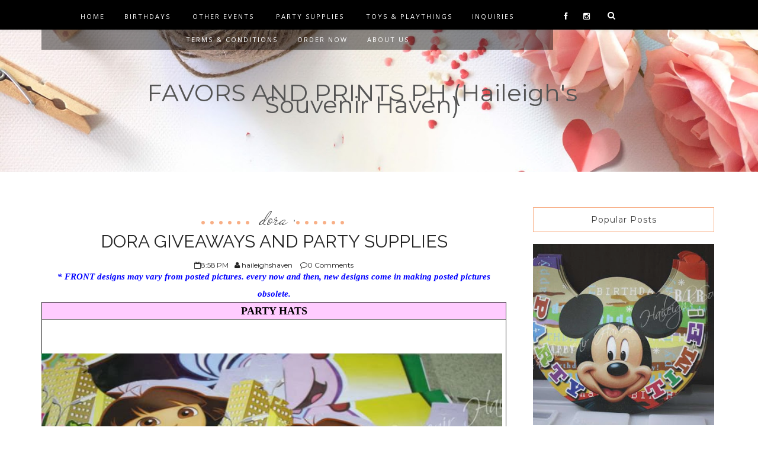

--- FILE ---
content_type: text/javascript; charset=UTF-8
request_url: http://www.haileighshaven.com/feeds/posts/default/-/DORA?alt=json-in-script&callback=related_results_labels_thumbs&max-results=6
body_size: 13849
content:
// API callback
related_results_labels_thumbs({"version":"1.0","encoding":"UTF-8","feed":{"xmlns":"http://www.w3.org/2005/Atom","xmlns$openSearch":"http://a9.com/-/spec/opensearchrss/1.0/","xmlns$blogger":"http://schemas.google.com/blogger/2008","xmlns$georss":"http://www.georss.org/georss","xmlns$gd":"http://schemas.google.com/g/2005","xmlns$thr":"http://purl.org/syndication/thread/1.0","id":{"$t":"tag:blogger.com,1999:blog-8639359882823002828"},"updated":{"$t":"2026-01-19T18:28:45.568+08:00"},"category":[{"term":"ORDERS"},{"term":"2014"},{"term":"2013"},{"term":"MICKEY AND MINNIE"},{"term":"SESAME STREET"},{"term":"WEDDING FAVORS"},{"term":"WEDDINGS"},{"term":"PRODUCTS"},{"term":"2016"},{"term":"SOFIA THE FIRST"},{"term":"2015"},{"term":"DISNEY CARS"},{"term":"BEARS"},{"term":"ORDERS_2012"},{"term":"HELLO KITTY"},{"term":"SPOON AND FORK"},{"term":"MINIONS"},{"term":"DISNEY FROZEN"},{"term":"MICKEY MOUSE"},{"term":"KEY CHAINS"},{"term":"PERSONALIZED"},{"term":"TEDDY BEARS"},{"term":"2011"},{"term":"2017"},{"term":"FROZEN"},{"term":"2012"},{"term":"SALT AND PEPPER SHAKERS"},{"term":"MINNIE MOUSE"},{"term":"SPIDERMAN"},{"term":"ORDERS_WEDDINGS"},{"term":"WOODEN CLIPS"},{"term":"AVENGERS"},{"term":"BIRTHDAYS"},{"term":"DISNEY PRINCESS"},{"term":"CANDY DISPENSERS"},{"term":"TINKERBELL"},{"term":"CANDY MACHINES"},{"term":"ORDERS_SPOON_AND_FORK"},{"term":"TRANSFORMERS"},{"term":"GARDEN THEMED"},{"term":"TOY STORY"},{"term":"BEACH FAVORS"},{"term":"COIN BANKS"},{"term":"SUPERHEROES"},{"term":"MONSTER HIGH"},{"term":"FLORAL THEMED"},{"term":"CANDYLAND THEME"},{"term":"MOUSE EARS HEADBANDS"},{"term":"BARBIE"},{"term":"BRIDE_AND_GROOM"},{"term":"PAILS"},{"term":"PEPPA PIG"},{"term":"SPONGEBOB"},{"term":"CONSTRUCTION"},{"term":"HEADBANDS"},{"term":"PERSONALIZED TUMBLERS"},{"term":"BEN10"},{"term":"CAKE TOPPERS"},{"term":"CHRISTENING"},{"term":"DORA"},{"term":"PETER PAN"},{"term":"PILLOWS"},{"term":"THOMAS THE TRAIN"},{"term":"TIN PAILS"},{"term":"TOYS"},{"term":"BALLOONS"},{"term":"BATMAN"},{"term":"BUTTON PINS"},{"term":"ICE CREAM"},{"term":"ORDERS_BIRTHDAY"},{"term":"PEN HOLDERS"},{"term":"PHOTO FRAMES"},{"term":"COUPLE BEARS"},{"term":"INVITATIONS"},{"term":"PRACTICAL FAVORS"},{"term":"SUPERMAN"},{"term":"ANGELINA BALLERINA"},{"term":"BIG HERO 6"},{"term":"BUTTERFLY FAVORS"},{"term":"DISNEY PLANES"},{"term":"JAKE AND THE NEVERLAND PIRATES"},{"term":"LOCK AND KEY"},{"term":"MUSIC"},{"term":"TARPAULIN"},{"term":"ARTS AND CRAFTS"},{"term":"CLAY PENS"},{"term":"COUPLE PENS"},{"term":"HUGGING_BEARS"},{"term":"KITCHEN FAVORS"},{"term":"MAGNETS"},{"term":"PERSONALIZED ITEMS"},{"term":"POLKA DOTS"},{"term":"POOH AND FRIENDS"},{"term":"STRAWBERRY SHORTCAKE"},{"term":"BARNEY"},{"term":"BOW TIES"},{"term":"CANDY JARS"},{"term":"CLAYPENS"},{"term":"LOOT BAGS"},{"term":"MARVEL"},{"term":"MONSTER INC"},{"term":"PARTY HATS"},{"term":"PLANES"},{"term":"SPORTS"},{"term":"ADVISORY"},{"term":"ANGRY BIRDS"},{"term":"BACKPACKS"},{"term":"BEACH-THEMED"},{"term":"BOXES"},{"term":"HUGGING BEARS"},{"term":"HULA HOOPS"},{"term":"INVITATIONS AND TAGS"},{"term":"IRON MAN"},{"term":"LALALOOPSY"},{"term":"PACKAGING"},{"term":"POKEMON"},{"term":"PONY TAILS"},{"term":"POOH"},{"term":"SAFARI"},{"term":"TABLEWARE"},{"term":"inside out"},{"term":"ACCESSORIES"},{"term":"ANIMALS"},{"term":"BUBBLE BLOWERS"},{"term":"CAPTAIN AMERICA"},{"term":"CENTERPIECES"},{"term":"CHRISTMAS GIFTS"},{"term":"CLEARANCE SALE"},{"term":"CRAFTS"},{"term":"CUSTOM HEADBANDS"},{"term":"DEBUT"},{"term":"FLOWER PENS"},{"term":"GAME PRIZES"},{"term":"GLASS JARS"},{"term":"Guitar"},{"term":"HULK"},{"term":"LEGO"},{"term":"MUSIC THEMED"},{"term":"PAPER BAGS"},{"term":"PARTY PRIZES"},{"term":"PARTY SUPPLIES"},{"term":"PAW PATROL"},{"term":"PERSONALIZED BOXES"},{"term":"PERSONALIZED SCHOOL SETS"},{"term":"PRICE LIST"},{"term":"ROCKET THEME"},{"term":"SANRIO"},{"term":"SPARROW KEY RINGS"},{"term":"STUFFED TOYS"},{"term":"TIMMY TIME"},{"term":"TIN LUNCHBOXES"},{"term":"christmas"},{"term":"super pig"},{"term":"thank you"},{"term":"trolls"},{"term":"tsumtsum"}],"title":{"type":"text","$t":"FAVORS AND PRINTS PH (Haileigh's Souvenir Haven)"},"subtitle":{"type":"html","$t":""},"link":[{"rel":"http://schemas.google.com/g/2005#feed","type":"application/atom+xml","href":"http:\/\/www.haileighshaven.com\/feeds\/posts\/default"},{"rel":"self","type":"application/atom+xml","href":"http:\/\/www.blogger.com\/feeds\/8639359882823002828\/posts\/default\/-\/DORA?alt=json-in-script\u0026max-results=6"},{"rel":"alternate","type":"text/html","href":"http:\/\/www.haileighshaven.com\/search\/label\/DORA"},{"rel":"hub","href":"http://pubsubhubbub.appspot.com/"},{"rel":"next","type":"application/atom+xml","href":"http:\/\/www.blogger.com\/feeds\/8639359882823002828\/posts\/default\/-\/DORA\/-\/DORA?alt=json-in-script\u0026start-index=7\u0026max-results=6"}],"author":[{"name":{"$t":"haileighshaven"},"uri":{"$t":"http:\/\/www.blogger.com\/profile\/09506717980806620610"},"email":{"$t":"noreply@blogger.com"},"gd$image":{"rel":"http://schemas.google.com/g/2005#thumbnail","width":"16","height":"16","src":"https:\/\/img1.blogblog.com\/img\/b16-rounded.gif"}}],"generator":{"version":"7.00","uri":"http://www.blogger.com","$t":"Blogger"},"openSearch$totalResults":{"$t":"8"},"openSearch$startIndex":{"$t":"1"},"openSearch$itemsPerPage":{"$t":"6"},"entry":[{"id":{"$t":"tag:blogger.com,1999:blog-8639359882823002828.post-4932553012257540001"},"published":{"$t":"2015-04-02T00:47:00.000+08:00"},"updated":{"$t":"2015-04-02T00:54:44.145+08:00"},"category":[{"scheme":"http://www.blogger.com/atom/ns#","term":"BARBIE"},{"scheme":"http://www.blogger.com/atom/ns#","term":"BEN10"},{"scheme":"http://www.blogger.com/atom/ns#","term":"DISNEY CARS"},{"scheme":"http://www.blogger.com/atom/ns#","term":"DISNEY FROZEN"},{"scheme":"http://www.blogger.com/atom/ns#","term":"DORA"},{"scheme":"http://www.blogger.com/atom/ns#","term":"HELLO KITTY"},{"scheme":"http://www.blogger.com/atom/ns#","term":"MICKEY AND MINNIE"},{"scheme":"http://www.blogger.com/atom/ns#","term":"PEPPA PIG"},{"scheme":"http://www.blogger.com/atom/ns#","term":"PILLOWS"},{"scheme":"http://www.blogger.com/atom/ns#","term":"PRODUCTS"},{"scheme":"http://www.blogger.com/atom/ns#","term":"SPIDERMAN"},{"scheme":"http://www.blogger.com/atom/ns#","term":"SPONGEBOB"},{"scheme":"http://www.blogger.com/atom/ns#","term":"SUPERMAN"}],"title":{"type":"text","$t":"CHARACTER-THEMED PILLOWS"},"content":{"type":"html","$t":"\u003Cdiv style=\"text-align: left;\"\u003E\u003Cspan style=\"background-color: white;\"\u003E\u003Cspan style=\"color: #20124d;\"\u003E\u003Cbr \/\u003E\n\u003C\/span\u003E\u003C\/span\u003E\u003C\/div\u003E\u003Cdiv style=\"text-align: left;\"\u003E\u003Cb style=\"background-color: white; font-family: Arial, Helvetica, Verdana, Tahoma, sans-serif; font-size: 14px;\"\u003E\u003Cspan style=\"color: #20124d;\"\u003EDescription:\u003C\/span\u003E\u003C\/b\u003E\u003C\/div\u003E\u003Cul style=\"background-attachment: initial; background-clip: initial; background-image: none; background-origin: initial; background-position: initial; background-repeat: initial; background-size: initial; border: none; box-shadow: none !important; font-family: Arial, Helvetica, Verdana, Tahoma, sans-serif; font-size: 14px; margin-bottom: 10px !important; margin-left: 0px; margin-right: 0px; margin-top: 0px; padding-left: 2em !important;\"\u003E\u003Cli\u003E\u003Cspan style=\"background-color: white;\"\u003E\u003Cspan style=\"color: #20124d;\"\u003EVacuum Pillow, designs are subject to availability.\u003C\/span\u003E\u003C\/span\u003E\u003C\/li\u003E\n\u003Cli\u003E\u003Cspan style=\"background-color: white;\"\u003E\u003Cspan style=\"color: #20124d;\"\u003ESize: 9\" x 15\"\u003C\/span\u003E\u003C\/span\u003E\u003C\/li\u003E\n\u003Cli\u003E\u003Cspan style=\"background-color: white;\"\u003E\u003Cspan style=\"color: #20124d;\"\u003EFits in Xend Large Pouch and LBC Large Transpack (pouch can fit up to 3 pcs)\u003C\/span\u003E\u003C\/span\u003E\u003C\/li\u003E\n\u003Cli\u003E\u003Cspan style=\"background-color: white;\"\u003E\u003Cspan style=\"color: #20124d;\"\u003EBulk quantity discounts are automatically applied upon checkout.\u003C\/span\u003E\u003C\/span\u003E\u003C\/li\u003E\n\u003C\/ul\u003E\u003Cdiv\u003E\u003Cb style=\"background-color: white; font-family: Arial, Helvetica, Verdana, Tahoma, sans-serif; font-size: 14px;\"\u003E\u003Cspan style=\"color: #20124d;\"\u003EQuantity Discounts:\u003C\/span\u003E\u003C\/b\u003E\u003C\/div\u003E\u003Cul style=\"background-attachment: initial; background-clip: initial; background-image: none; background-origin: initial; background-position: initial; background-repeat: initial; background-size: initial; border: none; box-shadow: none !important; font-family: Arial, Helvetica, Verdana, Tahoma, sans-serif; font-size: 14px; margin-bottom: 10px !important; margin-left: 0px; margin-right: 0px; margin-top: 0px; padding-left: 2em !important;\"\u003E\u003Cli\u003E\u003Cspan style=\"background-color: white;\"\u003E\u003Cspan style=\"color: #20124d;\"\u003E3 to 5 pcs: -5Php\/pc (Price per piece becomes 105 Php)\u003C\/span\u003E\u003C\/span\u003E\u003C\/li\u003E\n\u003Cli\u003E\u003Cspan style=\"background-color: white;\"\u003E\u003Cspan style=\"color: #20124d;\"\u003E6 pcs \u0026amp; up: -10Php\/pc (Price per piece becomes 100 Php)\u003C\/span\u003E\u003C\/span\u003E\u003C\/li\u003E\n\u003C\/ul\u003E\u003Cdiv\u003E\u003Cb style=\"background-color: white; font-family: Arial, Helvetica, Verdana, Tahoma, sans-serif; font-size: 14px;\"\u003E\u003Cspan style=\"color: #20124d;\"\u003EOrdering:\u003C\/span\u003E\u003C\/b\u003E\u003C\/div\u003E\u003Cdiv\u003E\u003Cb style=\"background-color: white; font-family: Arial, Helvetica, Verdana, Tahoma, sans-serif; font-size: 14px;\"\u003E\u003Cspan style=\"color: #20124d;\"\u003EPlease click the website below to order:\u003C\/span\u003E\u003C\/b\u003E\u003C\/div\u003E\u003Cdiv\u003E\u003Cb style=\"background-color: white; font-family: Arial, Helvetica, Verdana, Tahoma, sans-serif; font-size: 14px;\"\u003E\u003Cspan style=\"color: #20124d;\"\u003E\u003Ca href=\"http:\/\/www.favorsandprints.com\/category-s\/1933.htm\" target=\"_blank\"\u003Ehttp:\/\/www.favorsandprints.com\/category-s\/1933.htm\u003C\/a\u003E\u003C\/span\u003E\u003C\/b\u003E\u003C\/div\u003E\u003Cdiv style=\"text-align: center;\"\u003E\u003Cbr \/\u003E\n\u003C\/div\u003E\u003Cdiv style=\"text-align: center;\"\u003E\u003Ca href=\"https:\/\/blogger.googleusercontent.com\/img\/b\/R29vZ2xl\/AVvXsEjH1ADMZpPrnLwc9aEW3qIGNqcUfwyepgQx9bVPyNxnC163jd5UIl9qXDGTMXsnYZhHT3gs-tOA57kUQK4EYuW4cYqxfXlI4G7MR9P0mRGYQE6GV_YTyP2-tPigpOBvbqqnIylEtn0ZEGBz\/s1600\/PILLOWS+-+DISNEY+FROZEN+(ELSA%2C%2BANNA%2B%26%2BOLAF)%2Bcopy.jpg\" imageanchor=\"1\"\u003E\u003Cimg border=\"0\" src=\"https:\/\/blogger.googleusercontent.com\/img\/b\/R29vZ2xl\/AVvXsEjH1ADMZpPrnLwc9aEW3qIGNqcUfwyepgQx9bVPyNxnC163jd5UIl9qXDGTMXsnYZhHT3gs-tOA57kUQK4EYuW4cYqxfXlI4G7MR9P0mRGYQE6GV_YTyP2-tPigpOBvbqqnIylEtn0ZEGBz\/s320\/PILLOWS+-+DISNEY+FROZEN+(ELSA%2C%2BANNA%2B%26%2BOLAF)%2Bcopy.jpg\" \/\u003E\u003C\/a\u003E\u0026nbsp;\u003Ca href=\"https:\/\/blogger.googleusercontent.com\/img\/b\/R29vZ2xl\/AVvXsEhYqWJl75uXBEnIK1yfQz8b_DG-wYeOz2YhtSkvGWLgPpUdgAGOvTae62yj8NxUpIP0JJOlDYfIZXZKrDkARqqj2lIftAVS-9uE4JCc3i8dzkfquTVsp1GW7alhc30QyU02q7i3Hy5uQSfC\/s1600\/PILLOWS+-+MICKEY+MOUSE+copy.jpg\" imageanchor=\"1\"\u003E\u003Cimg border=\"0\" src=\"https:\/\/blogger.googleusercontent.com\/img\/b\/R29vZ2xl\/AVvXsEhYqWJl75uXBEnIK1yfQz8b_DG-wYeOz2YhtSkvGWLgPpUdgAGOvTae62yj8NxUpIP0JJOlDYfIZXZKrDkARqqj2lIftAVS-9uE4JCc3i8dzkfquTVsp1GW7alhc30QyU02q7i3Hy5uQSfC\/s320\/PILLOWS+-+MICKEY+MOUSE+copy.jpg\" \/\u003E\u003C\/a\u003E\u0026nbsp;\u003Ca href=\"https:\/\/blogger.googleusercontent.com\/img\/b\/R29vZ2xl\/AVvXsEi4l1-iL-rkcNMEiguYe4PAqis0DYS2Kf8dsXFa2zv0Y4Hu1HHqP8lBRJaJqtjpCVHI4D00nxrmUR0zxCh5xzXubcrI5yV43FwFMmJNtEmHa7lC-AMmdESYOqZwPkhHq5YYBZ2-7hj0mktt\/s1600\/PILLOWS+-+MINNIE+MOUSE+copy.jpg\" imageanchor=\"1\"\u003E\u003Cimg border=\"0\" src=\"https:\/\/blogger.googleusercontent.com\/img\/b\/R29vZ2xl\/AVvXsEi4l1-iL-rkcNMEiguYe4PAqis0DYS2Kf8dsXFa2zv0Y4Hu1HHqP8lBRJaJqtjpCVHI4D00nxrmUR0zxCh5xzXubcrI5yV43FwFMmJNtEmHa7lC-AMmdESYOqZwPkhHq5YYBZ2-7hj0mktt\/s320\/PILLOWS+-+MINNIE+MOUSE+copy.jpg\" \/\u003E\u003C\/a\u003E\u0026nbsp;\u003Ca href=\"https:\/\/blogger.googleusercontent.com\/img\/b\/R29vZ2xl\/AVvXsEjHS27XfYdghAvEfqf6g3fChZqq0DmM8-JPXbZnJOVk256H-kX-KiQNZh6DmSFScJbKfbKdEq1Mn1hk1oKvYHQS-cYDK99DAzjfBidW-mvLNANBje1pyLf0wLjy7hNw-p-_HREdsT4luvxC\/s1600\/PILLOWS+-+PEPPA+PIG+copy.jpg\" imageanchor=\"1\"\u003E\u003Cimg border=\"0\" src=\"https:\/\/blogger.googleusercontent.com\/img\/b\/R29vZ2xl\/AVvXsEjHS27XfYdghAvEfqf6g3fChZqq0DmM8-JPXbZnJOVk256H-kX-KiQNZh6DmSFScJbKfbKdEq1Mn1hk1oKvYHQS-cYDK99DAzjfBidW-mvLNANBje1pyLf0wLjy7hNw-p-_HREdsT4luvxC\/s320\/PILLOWS+-+PEPPA+PIG+copy.jpg\" \/\u003E\u003C\/a\u003E\u0026nbsp;\u003Ca href=\"https:\/\/blogger.googleusercontent.com\/img\/b\/R29vZ2xl\/AVvXsEjARZ_52MUy-Ac2bdI1_vGe7edwHFYZVjjSUZHjAhPrnD8TbV2OAIN15BEUhSSVec9cu0tg9XWrBCXi6A9nZAoshFJvqQ2rSivKW4JJa0OWwnkXoq7o6KOPwmW7Moj4QfXF_2FzqAxytKYo\/s1600\/PILLOWS+-+DISNEY+FROZEN+(ELSA)%2Bcopy.jpg\" imageanchor=\"1\"\u003E\u003Cimg border=\"0\" src=\"https:\/\/blogger.googleusercontent.com\/img\/b\/R29vZ2xl\/AVvXsEjARZ_52MUy-Ac2bdI1_vGe7edwHFYZVjjSUZHjAhPrnD8TbV2OAIN15BEUhSSVec9cu0tg9XWrBCXi6A9nZAoshFJvqQ2rSivKW4JJa0OWwnkXoq7o6KOPwmW7Moj4QfXF_2FzqAxytKYo\/s1600\/PILLOWS+-+DISNEY+FROZEN+(ELSA)%2Bcopy.jpg\" height=\"320\" width=\"240\" \/\u003E\u003C\/a\u003E\u0026nbsp;\u003Ca href=\"https:\/\/blogger.googleusercontent.com\/img\/b\/R29vZ2xl\/AVvXsEhj24sAb6PIKvCnVG5A-JqkiFZjCAtMovaq_W9mTQ8e4kdXdYlZ9260r6xEhE6VAkyRWoCJXZtJ5ZyxEXD1OkE-iVblZnSyxd6_HPF02ATgVwmjzUWcmW4oaM80FfRzVEOBbAxAK6jVmLS2\/s1600\/PILLOWS+-+DISNEY+FROZEN+(OLAF)%2Bcopy.jpg\" imageanchor=\"1\"\u003E\u003Cimg border=\"0\" src=\"https:\/\/blogger.googleusercontent.com\/img\/b\/R29vZ2xl\/AVvXsEhj24sAb6PIKvCnVG5A-JqkiFZjCAtMovaq_W9mTQ8e4kdXdYlZ9260r6xEhE6VAkyRWoCJXZtJ5ZyxEXD1OkE-iVblZnSyxd6_HPF02ATgVwmjzUWcmW4oaM80FfRzVEOBbAxAK6jVmLS2\/s320\/PILLOWS+-+DISNEY+FROZEN+(OLAF)%2Bcopy.jpg\" \/\u003E\u003C\/a\u003E\u0026nbsp;\u003C\/div\u003E"},"link":[{"rel":"replies","type":"application/atom+xml","href":"http:\/\/www.haileighshaven.com\/feeds\/4932553012257540001\/comments\/default","title":"Post Comments"},{"rel":"replies","type":"text/html","href":"http:\/\/www.haileighshaven.com\/2015\/04\/character-themed-pillows.html#comment-form","title":"0 Comments"},{"rel":"edit","type":"application/atom+xml","href":"http:\/\/www.blogger.com\/feeds\/8639359882823002828\/posts\/default\/4932553012257540001"},{"rel":"self","type":"application/atom+xml","href":"http:\/\/www.blogger.com\/feeds\/8639359882823002828\/posts\/default\/4932553012257540001"},{"rel":"alternate","type":"text/html","href":"http:\/\/www.haileighshaven.com\/2015\/04\/character-themed-pillows.html","title":"CHARACTER-THEMED PILLOWS"}],"author":[{"name":{"$t":"haileighshaven"},"uri":{"$t":"http:\/\/www.blogger.com\/profile\/09506717980806620610"},"email":{"$t":"noreply@blogger.com"},"gd$image":{"rel":"http://schemas.google.com/g/2005#thumbnail","width":"16","height":"16","src":"https:\/\/img1.blogblog.com\/img\/b16-rounded.gif"}}],"media$thumbnail":{"xmlns$media":"http://search.yahoo.com/mrss/","url":"https:\/\/blogger.googleusercontent.com\/img\/b\/R29vZ2xl\/AVvXsEjH1ADMZpPrnLwc9aEW3qIGNqcUfwyepgQx9bVPyNxnC163jd5UIl9qXDGTMXsnYZhHT3gs-tOA57kUQK4EYuW4cYqxfXlI4G7MR9P0mRGYQE6GV_YTyP2-tPigpOBvbqqnIylEtn0ZEGBz\/s72-c\/PILLOWS+-+DISNEY+FROZEN+(ELSA%2C%2BANNA%2B%26%2BOLAF)%2Bcopy.jpg","height":"72","width":"72"},"thr$total":{"$t":"0"}},{"id":{"$t":"tag:blogger.com,1999:blog-8639359882823002828.post-6653373702849071828"},"published":{"$t":"2014-11-11T17:12:00.000+08:00"},"updated":{"$t":"2016-04-15T00:42:53.504+08:00"},"category":[{"scheme":"http://www.blogger.com/atom/ns#","term":"2014"},{"scheme":"http://www.blogger.com/atom/ns#","term":"BARNEY"},{"scheme":"http://www.blogger.com/atom/ns#","term":"DISNEY FROZEN"},{"scheme":"http://www.blogger.com/atom/ns#","term":"DISNEY PRINCESS"},{"scheme":"http://www.blogger.com/atom/ns#","term":"DORA"},{"scheme":"http://www.blogger.com/atom/ns#","term":"HELLO KITTY"},{"scheme":"http://www.blogger.com/atom/ns#","term":"MICKEY AND MINNIE"},{"scheme":"http://www.blogger.com/atom/ns#","term":"ORDERS"},{"scheme":"http://www.blogger.com/atom/ns#","term":"SESAME STREET"},{"scheme":"http://www.blogger.com/atom/ns#","term":"SPIDERMAN"},{"scheme":"http://www.blogger.com/atom/ns#","term":"SUPERHEROES"},{"scheme":"http://www.blogger.com/atom/ns#","term":"SUPERMAN"}],"title":{"type":"text","$t":"F\u0026P018: VANI'S ORDERS"},"content":{"type":"html","$t":"F\u0026amp;P #018\u003Cbr \/\u003E\n\u003Cbr \/\u003E\nASSORTED ITEMS: BACKPACKS, STRING BAGS, PENCIL SETS, BANNERS, TABLE COVERS, PLATES, CUPS, STICKERS, WHITE BOARDS, TUMBLERS, LOOT BOXES\u003Cbr \/\u003E\n\u003Cbr \/\u003E\n\u003Cdiv style=\"text-align: center;\"\u003E\n\u003Ca href=\"https:\/\/blogger.googleusercontent.com\/img\/b\/R29vZ2xl\/AVvXsEge_zUa1xQE607v_-xnpkxQKrgEXD8RDdo4mmw3rKXBL72KHk0r41w4wCLK3lUE0L5I1kz0Eug_IEo4eRITIa3wEkDyEgGt7Fm1Ljyl03yk41N00uy4u1RPcsZiwxXiLOVAQLRBsvgvNvQE\/s1600\/F\u00269+018+-+VANI'S+ORDERS+2+copy.jpg\" imageanchor=\"1\"\u003E\u003Cimg border=\"0\" src=\"https:\/\/blogger.googleusercontent.com\/img\/b\/R29vZ2xl\/AVvXsEge_zUa1xQE607v_-xnpkxQKrgEXD8RDdo4mmw3rKXBL72KHk0r41w4wCLK3lUE0L5I1kz0Eug_IEo4eRITIa3wEkDyEgGt7Fm1Ljyl03yk41N00uy4u1RPcsZiwxXiLOVAQLRBsvgvNvQE\/s320\/F\u00269+018+-+VANI'S%2BORDERS%2B2%2Bcopy.jpg\" \/\u003E\u003C\/a\u003E\u003Ca href=\"https:\/\/blogger.googleusercontent.com\/img\/b\/R29vZ2xl\/AVvXsEibU8LqkX0luLI8qfjeYk5V_6HfXT34zEFXO9P0xcNt8cA_IhJjCu6p4ktd3AhVcYVmIk4H3iiRubIVJj9GjDIGTYP7UtTTIgwsSUoYZefrpUFRmezspyG6-7_U_b41GMT52V7Da3oC2fRg\/s1600\/F\u00269+018+-+VANI'S+ORDERS+3+copy.jpg\" imageanchor=\"1\"\u003E \u003Cimg border=\"0\" src=\"https:\/\/blogger.googleusercontent.com\/img\/b\/R29vZ2xl\/AVvXsEibU8LqkX0luLI8qfjeYk5V_6HfXT34zEFXO9P0xcNt8cA_IhJjCu6p4ktd3AhVcYVmIk4H3iiRubIVJj9GjDIGTYP7UtTTIgwsSUoYZefrpUFRmezspyG6-7_U_b41GMT52V7Da3oC2fRg\/s320\/F\u00269+018+-+VANI'S%2BORDERS%2B3%2Bcopy.jpg\" \/\u003E\u003C\/a\u003E\u003Ca href=\"https:\/\/blogger.googleusercontent.com\/img\/b\/R29vZ2xl\/AVvXsEjQWjAeX3a4IoyshNC4N-ytFcuqnGZ-zZHMQTQ4maV5cz34Po_G9NJsY0IW1GRwDn1B0ZKp8-frrtE5YtyTzQBU0e03uJ1lKNGZ4h8vso1KiRDhzrAQGTC0VZKoIUrbxcKcSphw9SIGGPQN\/s1600\/F\u00269+018+-+VANI'S+ORDERS+4+copy.jpg\" imageanchor=\"1\"\u003E\u003Cimg border=\"0\" src=\"https:\/\/blogger.googleusercontent.com\/img\/b\/R29vZ2xl\/AVvXsEjQWjAeX3a4IoyshNC4N-ytFcuqnGZ-zZHMQTQ4maV5cz34Po_G9NJsY0IW1GRwDn1B0ZKp8-frrtE5YtyTzQBU0e03uJ1lKNGZ4h8vso1KiRDhzrAQGTC0VZKoIUrbxcKcSphw9SIGGPQN\/s320\/F\u00269+018+-+VANI'S%2BORDERS%2B4%2Bcopy.jpg\" \/\u003E\u003C\/a\u003E\u003Ca href=\"https:\/\/blogger.googleusercontent.com\/img\/b\/R29vZ2xl\/AVvXsEhez5zbz_aoVEsCqhBsEVt0AVsEi_d0P-wrHSegWOCRx4DhtIIMZSgji2d1hAdabsI-KlDaUsg-q6TqsbjpP4iuFHlAgBGYmp7qAAUfcu_px8o1oTiccMfbnxhpWxp5jbcPUkFHuxkqx8K6\/s1600\/F\u00269+018+-+VANI'S+ORDERS+5+copy.jpg\" imageanchor=\"1\"\u003E \u003Cimg border=\"0\" src=\"https:\/\/blogger.googleusercontent.com\/img\/b\/R29vZ2xl\/AVvXsEhez5zbz_aoVEsCqhBsEVt0AVsEi_d0P-wrHSegWOCRx4DhtIIMZSgji2d1hAdabsI-KlDaUsg-q6TqsbjpP4iuFHlAgBGYmp7qAAUfcu_px8o1oTiccMfbnxhpWxp5jbcPUkFHuxkqx8K6\/s320\/F\u00269+018+-+VANI'S%2BORDERS%2B5%2Bcopy.jpg\" \/\u003E\u003C\/a\u003E\u003Ca href=\"https:\/\/blogger.googleusercontent.com\/img\/b\/R29vZ2xl\/AVvXsEgMDBzR3xDYKyq9GgRpKKebjqhxyiEKkZjMSQcorLwOvI64GMUMDSyUvA1X5n8OOz2mrc8Il1Vq9zsk525nNfMnXeOohtVa72Y0HuvxhVaoVa8Zm93Oq2PqpAbL7ah4sjyZGKgA-mrto4qL\/s1600\/F\u00269+018+-+VANI'S+ORDERS+6+copy.jpg\" imageanchor=\"1\"\u003E\u003Cimg border=\"0\" src=\"https:\/\/blogger.googleusercontent.com\/img\/b\/R29vZ2xl\/AVvXsEgMDBzR3xDYKyq9GgRpKKebjqhxyiEKkZjMSQcorLwOvI64GMUMDSyUvA1X5n8OOz2mrc8Il1Vq9zsk525nNfMnXeOohtVa72Y0HuvxhVaoVa8Zm93Oq2PqpAbL7ah4sjyZGKgA-mrto4qL\/s320\/F\u00269+018+-+VANI'S%2BORDERS%2B6%2Bcopy.jpg\" \/\u003E\u003C\/a\u003E\u003Ca href=\"https:\/\/blogger.googleusercontent.com\/img\/b\/R29vZ2xl\/AVvXsEgswLgZdXqxGgYbwtCuNCbNzGH0nUavAFzcB5fJJePD9fs3tncE0LPNbBRTYO8Dcn27fisHaJ0SUpvBbdx76FuJB9Wq-ehgH7mr8_u_DYsPurIsdAs_4Yb5Jl3_IoW5JMv3yLe369n9Zy9h\/s1600\/F\u00269+018+-+VANI'S+ORDERS+7+copy.jpg\" imageanchor=\"1\"\u003E \u003Cimg border=\"0\" src=\"https:\/\/blogger.googleusercontent.com\/img\/b\/R29vZ2xl\/AVvXsEgswLgZdXqxGgYbwtCuNCbNzGH0nUavAFzcB5fJJePD9fs3tncE0LPNbBRTYO8Dcn27fisHaJ0SUpvBbdx76FuJB9Wq-ehgH7mr8_u_DYsPurIsdAs_4Yb5Jl3_IoW5JMv3yLe369n9Zy9h\/s320\/F\u00269+018+-+VANI'S%2BORDERS%2B7%2Bcopy.jpg\" \/\u003E\u003C\/a\u003E\u003Ca href=\"https:\/\/blogger.googleusercontent.com\/img\/b\/R29vZ2xl\/AVvXsEi6skO1n25QpkW8I2zmHDuQ-8h1N7b3eEWXbNLl1YVfRc_kgoedsB6aKqA9xwmyINax9UPTVmaXCXzHEKgPg9jMeTl96tW1Eyqz2Zh8__3QnX_0IqjyL1Dt-Vdm_z3Gjnec-Mt1ErBIx3H0\/s1600\/F\u00269+018+-+VANI'S+ORDERS+8+copy.jpg\" imageanchor=\"1\"\u003E\u003Cimg border=\"0\" src=\"https:\/\/blogger.googleusercontent.com\/img\/b\/R29vZ2xl\/AVvXsEi6skO1n25QpkW8I2zmHDuQ-8h1N7b3eEWXbNLl1YVfRc_kgoedsB6aKqA9xwmyINax9UPTVmaXCXzHEKgPg9jMeTl96tW1Eyqz2Zh8__3QnX_0IqjyL1Dt-Vdm_z3Gjnec-Mt1ErBIx3H0\/s320\/F\u00269+018+-+VANI'S%2BORDERS%2B8%2Bcopy.jpg\" \/\u003E\u003C\/a\u003E\u003Ca href=\"https:\/\/blogger.googleusercontent.com\/img\/b\/R29vZ2xl\/AVvXsEgCRLczqjvYFUY-JfSJV23kZpv_hKm4oLs8vVfxtB_VyHoaGRiGz9lv9ocEn9ggMy0ldTFmpwFVr_sd2QUOfiL6wB4WnuBlCW0HDv-s9-y-9klsysRqLL1JrRKtlEQqJwoTsWYKE1SkmZ7M\/s1600\/F\u00269+018+-+VANI'S+ORDERS+9+copy.jpg\" imageanchor=\"1\"\u003E \u003Cimg border=\"0\" src=\"https:\/\/blogger.googleusercontent.com\/img\/b\/R29vZ2xl\/AVvXsEgCRLczqjvYFUY-JfSJV23kZpv_hKm4oLs8vVfxtB_VyHoaGRiGz9lv9ocEn9ggMy0ldTFmpwFVr_sd2QUOfiL6wB4WnuBlCW0HDv-s9-y-9klsysRqLL1JrRKtlEQqJwoTsWYKE1SkmZ7M\/s320\/F\u00269+018+-+VANI'S%2BORDERS%2B9%2Bcopy.jpg\" \/\u003E\u003C\/a\u003E\u003Ca href=\"https:\/\/blogger.googleusercontent.com\/img\/b\/R29vZ2xl\/AVvXsEhI6iT7AsXxApXQcnVXVupW5I3a8w9iNCEIn89tfVk3rNC9ZmnDMFeaKTahKGDYjutyEsq29eJQpd_b8kPeqerBLSmL8_ozz_aZ8vr6gsWBFXFFMzk1ff63Mx0I5MZtApynxbSydbG3V9zz\/s1600\/F\u00269+018+-+VANI'S+ORDERS+10+copy.jpg\" imageanchor=\"1\"\u003E\u003Cimg border=\"0\" src=\"https:\/\/blogger.googleusercontent.com\/img\/b\/R29vZ2xl\/AVvXsEhI6iT7AsXxApXQcnVXVupW5I3a8w9iNCEIn89tfVk3rNC9ZmnDMFeaKTahKGDYjutyEsq29eJQpd_b8kPeqerBLSmL8_ozz_aZ8vr6gsWBFXFFMzk1ff63Mx0I5MZtApynxbSydbG3V9zz\/s320\/F\u00269+018+-+VANI'S%2BORDERS%2B10%2Bcopy.jpg\" \/\u003E \u003C\/a\u003E\u003Ca href=\"https:\/\/blogger.googleusercontent.com\/img\/b\/R29vZ2xl\/AVvXsEjfdiqog-IhUpVzwVVdnIhUPoqFi00smTeLzeqRwJLvEllmdwolHnwPz_2JDi85Km-pP_d8ErFGd-_HqAdcYbpn-1J3VFzyvKqXTbFEMRLZiktSgwdUSZQKTX8SUAMmN6u-j3_mB2fzsxNl\/s1600\/F\u00269+018+-+VANI'S+ORDERS+11+copy.jpg\" imageanchor=\"1\"\u003E\u003Cimg border=\"0\" src=\"https:\/\/blogger.googleusercontent.com\/img\/b\/R29vZ2xl\/AVvXsEjfdiqog-IhUpVzwVVdnIhUPoqFi00smTeLzeqRwJLvEllmdwolHnwPz_2JDi85Km-pP_d8ErFGd-_HqAdcYbpn-1J3VFzyvKqXTbFEMRLZiktSgwdUSZQKTX8SUAMmN6u-j3_mB2fzsxNl\/s320\/F\u00269+018+-+VANI'S%2BORDERS%2B11%2Bcopy.jpg\" \/\u003E\u003C\/a\u003E\u003Ca href=\"https:\/\/blogger.googleusercontent.com\/img\/b\/R29vZ2xl\/AVvXsEjfqD0SeiIsAwkOdOyqu1lfOJ5QZWx-Hq9obnCgRD5GnxTXpPe_LcP-DlSA9_DpD-zEjj-_Uum7VwD92XJTO6GJKcIfjtYOhPJX9ePUM_4QDqqwvR7dmVBi_HUlqF_PhlSXdOGGvoexS15Y\/s1600\/F\u00269+018+-+VANI'S+ORDERS+12+copy.jpg\" imageanchor=\"1\"\u003E\u003Cimg border=\"0\" src=\"https:\/\/blogger.googleusercontent.com\/img\/b\/R29vZ2xl\/AVvXsEjfqD0SeiIsAwkOdOyqu1lfOJ5QZWx-Hq9obnCgRD5GnxTXpPe_LcP-DlSA9_DpD-zEjj-_Uum7VwD92XJTO6GJKcIfjtYOhPJX9ePUM_4QDqqwvR7dmVBi_HUlqF_PhlSXdOGGvoexS15Y\/s320\/F\u00269+018+-+VANI'S%2BORDERS%2B12%2Bcopy.jpg\" \/\u003E\u003C\/a\u003E\u003Ca href=\"https:\/\/blogger.googleusercontent.com\/img\/b\/R29vZ2xl\/AVvXsEjFlLH1RKO4RnWaH2Lpephc6xEWUcAfnTa-vcaRny5mAz03qAe0eBkdyY2v2BM2Nv-19cV5DsEJlZ-JivMF9UmkwpjmxccxhokJfL-oR2x5YhjMIVl3IuclQAcMgOxiMo-TqcCs-t3V3mpo\/s1600\/F\u00269+018+VANI'S+ORDERS+1+copy.jpg\" imageanchor=\"1\"\u003E \u003Cimg border=\"0\" src=\"https:\/\/blogger.googleusercontent.com\/img\/b\/R29vZ2xl\/AVvXsEjFlLH1RKO4RnWaH2Lpephc6xEWUcAfnTa-vcaRny5mAz03qAe0eBkdyY2v2BM2Nv-19cV5DsEJlZ-JivMF9UmkwpjmxccxhokJfL-oR2x5YhjMIVl3IuclQAcMgOxiMo-TqcCs-t3V3mpo\/s320\/F\u00269+018+VANI'S%2BORDERS%2B1%2Bcopy.jpg\" \/\u003E\u003C\/a\u003E\u003C\/div\u003E\n"},"link":[{"rel":"replies","type":"application/atom+xml","href":"http:\/\/www.haileighshaven.com\/feeds\/6653373702849071828\/comments\/default","title":"Post Comments"},{"rel":"replies","type":"text/html","href":"http:\/\/www.haileighshaven.com\/2014\/11\/f-vanis-orders.html#comment-form","title":"0 Comments"},{"rel":"edit","type":"application/atom+xml","href":"http:\/\/www.blogger.com\/feeds\/8639359882823002828\/posts\/default\/6653373702849071828"},{"rel":"self","type":"application/atom+xml","href":"http:\/\/www.blogger.com\/feeds\/8639359882823002828\/posts\/default\/6653373702849071828"},{"rel":"alternate","type":"text/html","href":"http:\/\/www.haileighshaven.com\/2014\/11\/f-vanis-orders.html","title":"F\u0026P018: VANI'S ORDERS"}],"author":[{"name":{"$t":"haileighshaven"},"uri":{"$t":"http:\/\/www.blogger.com\/profile\/09506717980806620610"},"email":{"$t":"noreply@blogger.com"},"gd$image":{"rel":"http://schemas.google.com/g/2005#thumbnail","width":"16","height":"16","src":"https:\/\/img1.blogblog.com\/img\/b16-rounded.gif"}}],"media$thumbnail":{"xmlns$media":"http://search.yahoo.com/mrss/","url":"https:\/\/blogger.googleusercontent.com\/img\/b\/R29vZ2xl\/AVvXsEge_zUa1xQE607v_-xnpkxQKrgEXD8RDdo4mmw3rKXBL72KHk0r41w4wCLK3lUE0L5I1kz0Eug_IEo4eRITIa3wEkDyEgGt7Fm1Ljyl03yk41N00uy4u1RPcsZiwxXiLOVAQLRBsvgvNvQE\/s72-c\/F\u00269+018+-+VANI'S%2BORDERS%2B2%2Bcopy.jpg","height":"72","width":"72"},"thr$total":{"$t":"0"}},{"id":{"$t":"tag:blogger.com,1999:blog-8639359882823002828.post-8108887245498515200"},"published":{"$t":"2014-05-23T21:56:00.001+08:00"},"updated":{"$t":"2014-05-23T21:56:13.448+08:00"},"category":[{"scheme":"http://www.blogger.com/atom/ns#","term":"2014"},{"scheme":"http://www.blogger.com/atom/ns#","term":"DORA"},{"scheme":"http://www.blogger.com/atom/ns#","term":"ORDERS"}],"title":{"type":"text","$t":"DORA THE EXPLORER: HAZELL'S ORDERS"},"content":{"type":"html","$t":"\u003Cbr \/\u003E\n#1589\u003Cbr \/\u003E\n\u003Cbr \/\u003E\n\u003Ca href=\"https:\/\/blogger.googleusercontent.com\/img\/b\/R29vZ2xl\/AVvXsEj5nO7OcxsrstQJqUtrKezUWBN50yQuxl55B8YDROYkntWk2eCPve5l793wY_h3S21DifM0kmcJgsMzm3szY0WMPUCxJJ5_T0O4VticZaxdt8pfWCWogfTyLA8Emc54sdCUC3ASNTk1n0c6\/s1600\/2014+-+1589+HAZEL'S+ORDERS+1+copy.jpg\" imageanchor=\"1\"\u003E\u003Cimg border=\"0\" src=\"https:\/\/blogger.googleusercontent.com\/img\/b\/R29vZ2xl\/AVvXsEj5nO7OcxsrstQJqUtrKezUWBN50yQuxl55B8YDROYkntWk2eCPve5l793wY_h3S21DifM0kmcJgsMzm3szY0WMPUCxJJ5_T0O4VticZaxdt8pfWCWogfTyLA8Emc54sdCUC3ASNTk1n0c6\/s320\/2014+-+1589+HAZEL'S+ORDERS+1+copy.jpg\" \/\u003E\u003C\/a\u003E\u0026nbsp;\u003Ca href=\"https:\/\/blogger.googleusercontent.com\/img\/b\/R29vZ2xl\/AVvXsEikKT6IfRVn8w57YllC955ZRO7VVpEQ1MaZEXMbrcbqcVVQfbKaPq0pMWOvlOdwWNrxFX8ldsL7sDoimInE_Dl8AMA5qiqH6a0TlS03zCtxpd_p0uU51ZEMZO4AUmLivb520XiqsmN5XZJ0\/s1600\/2014+-+1589+HAZEL'S+ORDERS+5+copy.jpg\" imageanchor=\"1\"\u003E\u003Cimg border=\"0\" src=\"https:\/\/blogger.googleusercontent.com\/img\/b\/R29vZ2xl\/AVvXsEikKT6IfRVn8w57YllC955ZRO7VVpEQ1MaZEXMbrcbqcVVQfbKaPq0pMWOvlOdwWNrxFX8ldsL7sDoimInE_Dl8AMA5qiqH6a0TlS03zCtxpd_p0uU51ZEMZO4AUmLivb520XiqsmN5XZJ0\/s320\/2014+-+1589+HAZEL'S+ORDERS+5+copy.jpg\" \/\u003E\u003C\/a\u003E\u003Ca href=\"https:\/\/blogger.googleusercontent.com\/img\/b\/R29vZ2xl\/AVvXsEiEIJhWU6sqq5eN4ly8VhJEm-lYkjvAeiEx-9KlcuoxsxqE-GMUDGO_6VmB4yA5lj8TVSvr9-fjZidf1OLICy4TsfrWTFktRtNFOESr_9TZurjKchRWvpltWcHi4nQYmUPKEEXRbz0hmdgV\/s1600\/2014+-+1589+HAZEL'S+ORDERS+2+copy.jpg\" imageanchor=\"1\"\u003E\u003Cimg border=\"0\" src=\"https:\/\/blogger.googleusercontent.com\/img\/b\/R29vZ2xl\/AVvXsEiEIJhWU6sqq5eN4ly8VhJEm-lYkjvAeiEx-9KlcuoxsxqE-GMUDGO_6VmB4yA5lj8TVSvr9-fjZidf1OLICy4TsfrWTFktRtNFOESr_9TZurjKchRWvpltWcHi4nQYmUPKEEXRbz0hmdgV\/s320\/2014+-+1589+HAZEL'S+ORDERS+2+copy.jpg\" \/\u003E\u003C\/a\u003E\u0026nbsp;\u003Ca href=\"https:\/\/blogger.googleusercontent.com\/img\/b\/R29vZ2xl\/AVvXsEixkGhak1bcHvuxzZPOuHwbfE79AcJ2T0KppFVGsbz5LvqpOQ0NZVyIxu06xBUa0ZnGfW1JayxtcVuXza13qJ8MDe6qF9drf5YdXZhmFfWQ85hT5NKYY1lo0vK-9udLPGmdIddjLnaf33Ia\/s1600\/2014+-+1589+HAZEL'S+ORDERS+3+copy.jpg\" imageanchor=\"1\"\u003E\u003Cimg border=\"0\" src=\"https:\/\/blogger.googleusercontent.com\/img\/b\/R29vZ2xl\/AVvXsEixkGhak1bcHvuxzZPOuHwbfE79AcJ2T0KppFVGsbz5LvqpOQ0NZVyIxu06xBUa0ZnGfW1JayxtcVuXza13qJ8MDe6qF9drf5YdXZhmFfWQ85hT5NKYY1lo0vK-9udLPGmdIddjLnaf33Ia\/s320\/2014+-+1589+HAZEL'S+ORDERS+3+copy.jpg\" \/\u003E\u003C\/a\u003E\u003Ca href=\"https:\/\/blogger.googleusercontent.com\/img\/b\/R29vZ2xl\/AVvXsEj9NGDFoX_TmbaFyXWqtCy20-ZC_hIGrpBtJ_ngsBQfuSmwiyz7KKMG3OK8aqphT9SsJuDmJSxWIt6_1sh7TROV4eDe2BCTE7Ua8M_Jc7TF6jPsfkZthIIykcw9FPuMGz0tMOEy6C0bD0_X\/s1600\/2014+-+1589+HAZEL'S+ORDERS+4+copy.jpg\" imageanchor=\"1\"\u003E\u003Cimg border=\"0\" src=\"https:\/\/blogger.googleusercontent.com\/img\/b\/R29vZ2xl\/AVvXsEj9NGDFoX_TmbaFyXWqtCy20-ZC_hIGrpBtJ_ngsBQfuSmwiyz7KKMG3OK8aqphT9SsJuDmJSxWIt6_1sh7TROV4eDe2BCTE7Ua8M_Jc7TF6jPsfkZthIIykcw9FPuMGz0tMOEy6C0bD0_X\/s320\/2014+-+1589+HAZEL'S+ORDERS+4+copy.jpg\" \/\u003E\u003C\/a\u003E\u0026nbsp;\u003Ca href=\"https:\/\/blogger.googleusercontent.com\/img\/b\/R29vZ2xl\/AVvXsEgYGT5id5WzQ954iUjwnBrN2VUGkJwORDniAgqeRRKoKBkpeJMFK1npqUjbg4JsBElr0WFkeAg_-iVbFr4Lc32zqFq3smgaUQiWAzr_tF1d5ZuBzJC4qf7QrImYtsu6WVRg_d7EHSwWcepU\/s1600\/2014+-+1589+HAZEL'S+ORDERS+6+copy.jpg\" imageanchor=\"1\"\u003E\u003Cimg border=\"0\" src=\"https:\/\/blogger.googleusercontent.com\/img\/b\/R29vZ2xl\/AVvXsEgYGT5id5WzQ954iUjwnBrN2VUGkJwORDniAgqeRRKoKBkpeJMFK1npqUjbg4JsBElr0WFkeAg_-iVbFr4Lc32zqFq3smgaUQiWAzr_tF1d5ZuBzJC4qf7QrImYtsu6WVRg_d7EHSwWcepU\/s320\/2014+-+1589+HAZEL'S+ORDERS+6+copy.jpg\" \/\u003E\u003C\/a\u003E"},"link":[{"rel":"replies","type":"application/atom+xml","href":"http:\/\/www.haileighshaven.com\/feeds\/8108887245498515200\/comments\/default","title":"Post Comments"},{"rel":"replies","type":"text/html","href":"http:\/\/www.haileighshaven.com\/2014\/05\/dora-explorer-hazells-orders.html#comment-form","title":"0 Comments"},{"rel":"edit","type":"application/atom+xml","href":"http:\/\/www.blogger.com\/feeds\/8639359882823002828\/posts\/default\/8108887245498515200"},{"rel":"self","type":"application/atom+xml","href":"http:\/\/www.blogger.com\/feeds\/8639359882823002828\/posts\/default\/8108887245498515200"},{"rel":"alternate","type":"text/html","href":"http:\/\/www.haileighshaven.com\/2014\/05\/dora-explorer-hazells-orders.html","title":"DORA THE EXPLORER: HAZELL'S ORDERS"}],"author":[{"name":{"$t":"haileighshaven"},"uri":{"$t":"http:\/\/www.blogger.com\/profile\/09506717980806620610"},"email":{"$t":"noreply@blogger.com"},"gd$image":{"rel":"http://schemas.google.com/g/2005#thumbnail","width":"16","height":"16","src":"https:\/\/img1.blogblog.com\/img\/b16-rounded.gif"}}],"media$thumbnail":{"xmlns$media":"http://search.yahoo.com/mrss/","url":"https:\/\/blogger.googleusercontent.com\/img\/b\/R29vZ2xl\/AVvXsEj5nO7OcxsrstQJqUtrKezUWBN50yQuxl55B8YDROYkntWk2eCPve5l793wY_h3S21DifM0kmcJgsMzm3szY0WMPUCxJJ5_T0O4VticZaxdt8pfWCWogfTyLA8Emc54sdCUC3ASNTk1n0c6\/s72-c\/2014+-+1589+HAZEL'S+ORDERS+1+copy.jpg","height":"72","width":"72"},"thr$total":{"$t":"0"}},{"id":{"$t":"tag:blogger.com,1999:blog-8639359882823002828.post-582705872950378183"},"published":{"$t":"2014-05-11T14:29:00.000+08:00"},"updated":{"$t":"2016-04-16T11:39:16.052+08:00"},"category":[{"scheme":"http://www.blogger.com/atom/ns#","term":"BARBIE"},{"scheme":"http://www.blogger.com/atom/ns#","term":"BATMAN"},{"scheme":"http://www.blogger.com/atom/ns#","term":"BEN10"},{"scheme":"http://www.blogger.com/atom/ns#","term":"DISNEY CARS"},{"scheme":"http://www.blogger.com/atom/ns#","term":"DISNEY PRINCESS"},{"scheme":"http://www.blogger.com/atom/ns#","term":"DORA"},{"scheme":"http://www.blogger.com/atom/ns#","term":"FROZEN"},{"scheme":"http://www.blogger.com/atom/ns#","term":"HELLO KITTY"},{"scheme":"http://www.blogger.com/atom/ns#","term":"MICKEY AND MINNIE"},{"scheme":"http://www.blogger.com/atom/ns#","term":"MINIONS"},{"scheme":"http://www.blogger.com/atom/ns#","term":"PARTY SUPPLIES"},{"scheme":"http://www.blogger.com/atom/ns#","term":"PRODUCTS"},{"scheme":"http://www.blogger.com/atom/ns#","term":"SOFIA THE FIRST"},{"scheme":"http://www.blogger.com/atom/ns#","term":"SPIDERMAN"},{"scheme":"http://www.blogger.com/atom/ns#","term":"SPONGEBOB"},{"scheme":"http://www.blogger.com/atom/ns#","term":"SUPERMAN"},{"scheme":"http://www.blogger.com/atom/ns#","term":"TINKERBELL"},{"scheme":"http://www.blogger.com/atom/ns#","term":"TOY STORY"},{"scheme":"http://www.blogger.com/atom/ns#","term":"TRANSFORMERS"}],"title":{"type":"text","$t":"READY-MADE BANNERS"},"content":{"type":"html","$t":"\u003Cdiv style=\"font-family: Georgia, Times New Roman, serif; text-align: center; width: 100%;\"\u003E\n\u003Cdiv\u003E\n\u003Cb\u003E\u003Ci\u003E\u003Cspan style=\"background-color: white; color: blue; font-family: \u0026quot;georgia\u0026quot; , \u0026quot;times new roman\u0026quot; , serif;\"\u003E* Designs may vary from posted pictures. every now and then, new designs come in making posted pictures obsolete.\u003C\/span\u003E\u003C\/i\u003E\u003C\/b\u003E\u003C\/div\u003E\n\u003Cb\u003E \u003C\/b\u003E\u003Cbr \/\u003E\n\u003Cb\u003E\u003Cspan style=\"font-family: \u0026quot;georgia\u0026quot; , \u0026quot;times new roman\u0026quot; , serif;\"\u003E\u003Cbr \/\u003E\n\u003C\/span\u003E \u003C\/b\u003E\u003Cbr \/\u003E\n\u003Ctable border=\"0\" style=\"color: black; font-family: Georgia, Times New Roman, serif; text-align: center; width: 100%;\"\u003E\u003Ctbody\u003E\n\u003Ctr width=\"100%\"\u003E  \u003Ctd colspan=\"2\"\u003E\u003Cspan style=\"color: purple; font-size: large;\"\u003E\u003Cb\u003EREADY MADE BANNERS\u003C\/b\u003E\u003C\/span\u003E\u003Cbr \/\u003E\n\u003Cb\u003E\u003Cspan style=\"color: blue; font-family: \u0026quot;georgia\u0026quot; , \u0026quot;times new roman\u0026quot; , serif;\"\u003EPRICE: \u003Cu\u003E50 PHP\/PC\u003C\/u\u003E\u003C\/span\u003E\u003C\/b\u003E\u003Cbr \/\u003E\n\u003Cb\u003E\u003Cspan style=\"color: blue; font-family: \u0026quot;georgia\u0026quot; , \u0026quot;times new roman\u0026quot; , serif;\"\u003E\u003Cu\u003E\u003Cbr \/\u003E\u003C\/u\u003E\u003C\/span\u003E\u003C\/b\u003E\n\u003Cb\u003E\u003Cspan style=\"color: #38761d; font-family: \u0026quot;georgia\u0026quot; , \u0026quot;times new roman\u0026quot; , serif;\"\u003ESIZE: 3FT(WIDTH) X 2FT (HEIGHT)\u003C\/span\u003E\u003C\/b\u003E\u003Cbr \/\u003E\n\u003Cb style=\"color: #38761d;\"\u003E\u003Cspan style=\"font-family: \u0026quot;georgia\u0026quot; , \u0026quot;times new roman\u0026quot; , serif;\"\u003E\u003Cbr \/\u003E\n\u003C\/span\u003E\u003C\/b\u003E\u003C\/td\u003E \u003C\/tr\u003E\n\u003Ctr width=\"100%\"\u003E  \u003Ctd width=\"50%\"\u003E\u003Cb\u003E\u003Cspan style=\"color: blue;\"\u003EBARBIE\u003C\/span\u003E\u003C\/b\u003E\u003Cbr \/\u003E\n\u003Ca href=\"https:\/\/blogger.googleusercontent.com\/img\/b\/R29vZ2xl\/AVvXsEhFOJU2Hiw0cjPgAnheB7vRWhZIhi29XtaQcheN9GCe827aubT-MqCLGvMmylXEhszuUbaFZ8kFH7jQg6A5qsb2PJ3509DR5OxrGMgcQH2XaQsHJE_f3utvy4U7h9dUFKIyHxljiJsJOxm5\/s1600\/BANNER+(READY-MADE)+-+BARBIE+copy.jpg\" imageanchor=\"1\"\u003E\u003Cb\u003E\u003Cspan style=\"color: blue;\"\u003E\u003Cimg border=\"0\" src=\"https:\/\/blogger.googleusercontent.com\/img\/b\/R29vZ2xl\/AVvXsEhFOJU2Hiw0cjPgAnheB7vRWhZIhi29XtaQcheN9GCe827aubT-MqCLGvMmylXEhszuUbaFZ8kFH7jQg6A5qsb2PJ3509DR5OxrGMgcQH2XaQsHJE_f3utvy4U7h9dUFKIyHxljiJsJOxm5\/s1600\/BANNER+(READY-MADE)+-+BARBIE+copy.jpg\" width=\"100%\" \/\u003E\u003C\/span\u003E\u003C\/b\u003E\u003C\/a\u003E\u003C\/td\u003E\u003Ctd width=\"50%\"\u003E\u003Cb\u003E\u003Cspan style=\"color: blue;\"\u003EBARNEY\u003C\/span\u003E\u003C\/b\u003E\u003Cbr \/\u003E\n\u003Ca href=\"https:\/\/blogger.googleusercontent.com\/img\/b\/R29vZ2xl\/AVvXsEjVm7C_QD3W42oTcmZkrbkThu8WT7Ilu0l-IG6gE1D-7zzs2TJCjSYglo4ktfr1punqMZV6kYCoPvvxioGlzMlJxAtcZ93wMJYWvagGiqVOSmQp8xiNyWK7ipbsKBXW004khK7_faixxV2w\/s1600\/BANNER+(READY-MADE)+-+BARNEY+copy.jpg\" imageanchor=\"1\"\u003E\u003Cb\u003E\u003Cspan style=\"color: blue;\"\u003E\u003Cimg border=\"0\" src=\"https:\/\/blogger.googleusercontent.com\/img\/b\/R29vZ2xl\/AVvXsEjVm7C_QD3W42oTcmZkrbkThu8WT7Ilu0l-IG6gE1D-7zzs2TJCjSYglo4ktfr1punqMZV6kYCoPvvxioGlzMlJxAtcZ93wMJYWvagGiqVOSmQp8xiNyWK7ipbsKBXW004khK7_faixxV2w\/s1600\/BANNER+(READY-MADE)+-+BARNEY+copy.jpg\" width=\"100%\" \/\u003E\u003C\/span\u003E\u003C\/b\u003E\u003C\/a\u003E\u003C\/td\u003E \u003C\/tr\u003E\n\u003Ctr width=\"100%\"\u003E  \u003Ctd width=\"50%\"\u003E\u003Cb\u003E\u003Cspan style=\"color: blue;\"\u003E\u003Cbr \/\u003E\n\u003C\/span\u003E\u003C\/b\u003E \u003Cb\u003E\u003Cspan style=\"color: blue;\"\u003EBATMAN\u003C\/span\u003E\u003C\/b\u003E\u003Cbr \/\u003E\n\u003Ca href=\"https:\/\/blogger.googleusercontent.com\/img\/b\/R29vZ2xl\/AVvXsEjAzd4E7lAuUhNxXsxMOrrKw-l7CCHufRVR1BoG9xLkJI9wg4FY7wu32d4gcE20o_krdE_z_f9-gdSuAqz9O7wWnhl69P9NZ4mO-thN0M_58YpIdhyphenhyphenbT1v4roAwWikZ7hQ17E0V69dHRW9_\/s1600\/BANNER+(READY-MADE)+-+BATMAN+copy.jpg\" imageanchor=\"1\"\u003E\u003Cb\u003E\u003Cspan style=\"color: blue;\"\u003E\u003Cimg border=\"0\" src=\"https:\/\/blogger.googleusercontent.com\/img\/b\/R29vZ2xl\/AVvXsEjAzd4E7lAuUhNxXsxMOrrKw-l7CCHufRVR1BoG9xLkJI9wg4FY7wu32d4gcE20o_krdE_z_f9-gdSuAqz9O7wWnhl69P9NZ4mO-thN0M_58YpIdhyphenhyphenbT1v4roAwWikZ7hQ17E0V69dHRW9_\/s1600\/BANNER+(READY-MADE)+-+BATMAN+copy.jpg\" width=\"100%\" \/\u003E\u003C\/span\u003E\u003C\/b\u003E\u003C\/a\u003E\u003C\/td\u003E\u003Ctd width=\"50%\"\u003E\u003Cb\u003E\u003Cspan style=\"color: blue;\"\u003E\u003Cbr \/\u003E\n\u003C\/span\u003E\u003C\/b\u003E \u003Cb\u003E\u003Cspan style=\"color: blue;\"\u003EBEN10\u003Ca href=\"https:\/\/blogger.googleusercontent.com\/img\/b\/R29vZ2xl\/AVvXsEhZn_UYR_zFRbJm533al77cYVCeY_IDdH-VmoxxmEeAc19adhtUS5pyaiPzKH7AeAKjX2EpDddXX961GzGfwymb8XpT0xiGtyGSzkXq_UrSL8puGxnveVxXxNsM72_hlBhvP-K7supSXdX5\/s1600\/BANNER+(READY-MADE)+-+BEN10+copy.jpg\" imageanchor=\"1\"\u003E\u003Cimg border=\"0\" src=\"https:\/\/blogger.googleusercontent.com\/img\/b\/R29vZ2xl\/AVvXsEhZn_UYR_zFRbJm533al77cYVCeY_IDdH-VmoxxmEeAc19adhtUS5pyaiPzKH7AeAKjX2EpDddXX961GzGfwymb8XpT0xiGtyGSzkXq_UrSL8puGxnveVxXxNsM72_hlBhvP-K7supSXdX5\/s1600\/BANNER+(READY-MADE)+-+BEN10+copy.jpg\" width=\"100%\" \/\u003E\u003C\/a\u003E\u003C\/span\u003E\u003C\/b\u003E\u003C\/td\u003E \u003C\/tr\u003E\n\u003Ctr width=\"100%\"\u003E  \u003Ctd width=\"50%\"\u003E\u003Cb\u003E\u003Cspan style=\"color: blue;\"\u003E\u003Cbr \/\u003E\n\u003C\/span\u003E\u003C\/b\u003E \u003Cb\u003E\u003Cspan style=\"color: blue;\"\u003EDISNEY CARS\u003C\/span\u003E\u003C\/b\u003E\u003Cbr \/\u003E\n\u003Ca href=\"https:\/\/blogger.googleusercontent.com\/img\/b\/R29vZ2xl\/AVvXsEj8rWX0uNx2YkKCGzqapsccZBDoAmrdkVp6yDIQTSt0ArF_PguP76NblEvO13Cdk4hTCzQ4I895u0bvu7dCelpdrXcnjgn3Hj9w46W0tEwNFHmp7IibqFbnTwFD_xf3u6zvjJA654I9Z2Om\/s1600\/BANNER+(READY-MADE)+-+DISNEY+CARS+copy.jpg\" imageanchor=\"1\"\u003E\u003Cb\u003E\u003Cspan style=\"color: blue;\"\u003E\u003Cimg border=\"0\" src=\"https:\/\/blogger.googleusercontent.com\/img\/b\/R29vZ2xl\/AVvXsEj8rWX0uNx2YkKCGzqapsccZBDoAmrdkVp6yDIQTSt0ArF_PguP76NblEvO13Cdk4hTCzQ4I895u0bvu7dCelpdrXcnjgn3Hj9w46W0tEwNFHmp7IibqFbnTwFD_xf3u6zvjJA654I9Z2Om\/s1600\/BANNER+(READY-MADE)+-+DISNEY+CARS+copy.jpg\" width=\"100%\" \/\u003E\u003C\/span\u003E\u003C\/b\u003E\u003C\/a\u003E\u003C\/td\u003E\u003Ctd width=\"50%\"\u003E\u003Cb\u003E\u003Cspan style=\"color: blue;\"\u003E\u003Cbr \/\u003E\n\u003C\/span\u003E\u003C\/b\u003E \u003Cb\u003E\u003Cspan style=\"color: blue;\"\u003EDISNEY FROZEN\u003C\/span\u003E\u003C\/b\u003E\u003Cbr \/\u003E\n\u003Ca href=\"https:\/\/blogger.googleusercontent.com\/img\/b\/R29vZ2xl\/AVvXsEgJY7vGPWQLKNVtjZ7971ckuKYYWt05oJv1b244a3d_FMSEoKmb5O9Eaw3IA0HIW9jlTqn8BBykIYZMeL1zMFKyUDvwEtJY3qmoVwF7bIl_b7WKr9QcpJX2zV4O0FOteiaCZ43Ce3gRO3DJ\/s1600\/BANNER+(READY-MADE)+-+DISNEY+FROZEN+copy.jpg\" imageanchor=\"1\"\u003E\u003Cb\u003E\u003Cspan style=\"color: blue;\"\u003E\u003Cimg border=\"0\" src=\"https:\/\/blogger.googleusercontent.com\/img\/b\/R29vZ2xl\/AVvXsEgJY7vGPWQLKNVtjZ7971ckuKYYWt05oJv1b244a3d_FMSEoKmb5O9Eaw3IA0HIW9jlTqn8BBykIYZMeL1zMFKyUDvwEtJY3qmoVwF7bIl_b7WKr9QcpJX2zV4O0FOteiaCZ43Ce3gRO3DJ\/s1600\/BANNER+(READY-MADE)+-+DISNEY+FROZEN+copy.jpg\" width=\"100%\" \/\u003E\u003C\/span\u003E\u003C\/b\u003E\u003C\/a\u003E\u003C\/td\u003E \u003C\/tr\u003E\n\u003Ctr width=\"100%\"\u003E  \u003Ctd width=\"50%\"\u003E\u003Cb\u003E\u003Cspan style=\"color: blue;\"\u003E\u003Cbr \/\u003E\n\u003C\/span\u003E\u003C\/b\u003E \u003Cb\u003E\u003Cspan style=\"color: blue;\"\u003EDISNEY PRINCESS - CINDERELLA\u003C\/span\u003E\u003C\/b\u003E\u003Cbr \/\u003E\n\u003Ca href=\"https:\/\/blogger.googleusercontent.com\/img\/b\/R29vZ2xl\/AVvXsEiQyvMsI4RQllaxjQZqB3l9_uaqMhBkvJ0YSM4AS8kNCq0peFHHoiW7tBpm0oIEekn4eL2zMU-CyxMDLqmertoOOmKX3MK2HAtuistjPJ5h8i4Yy9CQ2iMlOhNerGq1R2GXeQpMFHfEYQlm\/s1600\/BANNER+(READY-MADE)+-+DISNEY+PRINCESS+CINDERELLA+copy.jpg\" imageanchor=\"1\"\u003E\u003Cb\u003E\u003Cspan style=\"color: blue;\"\u003E\u003Cimg border=\"0\" src=\"https:\/\/blogger.googleusercontent.com\/img\/b\/R29vZ2xl\/AVvXsEiQyvMsI4RQllaxjQZqB3l9_uaqMhBkvJ0YSM4AS8kNCq0peFHHoiW7tBpm0oIEekn4eL2zMU-CyxMDLqmertoOOmKX3MK2HAtuistjPJ5h8i4Yy9CQ2iMlOhNerGq1R2GXeQpMFHfEYQlm\/s1600\/BANNER+(READY-MADE)+-+DISNEY+PRINCESS+CINDERELLA+copy.jpg\" width=\"100%\" \/\u003E\u003C\/span\u003E\u003C\/b\u003E\u003C\/a\u003E\u003C\/td\u003E\u003Ctd width=\"50%\"\u003E\u003Cb\u003E\u003Cspan style=\"color: blue;\"\u003E\u003Cbr \/\u003E\n\u003C\/span\u003E\u003C\/b\u003E \u003Cb\u003E\u003Cspan style=\"color: blue;\"\u003EDISNEY PRINCESSES\u003C\/span\u003E\u003C\/b\u003E\u003Cbr \/\u003E\n\u003Ca href=\"https:\/\/blogger.googleusercontent.com\/img\/b\/R29vZ2xl\/AVvXsEijYX4w5zGRdN_AyUhxFjLMz6BzPcUCfpHhASgCU7iQJ-aPMUGQoKqthv4gSzduRE818NnU_7crJ3uzT8MG3GyUOnFz4fCWa8SUdkTXeCf__wwyru2f-tzROE7-TjhEJyOhFj9FDq7tyhra\/s1600\/BANNER+(READY-MADE)+-+DISNEY+PRINCESS+copy.jpg\" imageanchor=\"1\"\u003E\u003Cb\u003E\u003Cspan style=\"color: blue;\"\u003E\u003Cimg border=\"0\" src=\"https:\/\/blogger.googleusercontent.com\/img\/b\/R29vZ2xl\/AVvXsEijYX4w5zGRdN_AyUhxFjLMz6BzPcUCfpHhASgCU7iQJ-aPMUGQoKqthv4gSzduRE818NnU_7crJ3uzT8MG3GyUOnFz4fCWa8SUdkTXeCf__wwyru2f-tzROE7-TjhEJyOhFj9FDq7tyhra\/s1600\/BANNER+(READY-MADE)+-+DISNEY+PRINCESS+copy.jpg\" width=\"100%\" \/\u003E\u003C\/span\u003E\u003C\/b\u003E\u003C\/a\u003E\u003C\/td\u003E \u003C\/tr\u003E\n\u003Ctr width=\"100%\"\u003E  \u003Ctd width=\"50%\"\u003E\u003Cb\u003E\u003Cspan style=\"color: blue;\"\u003E\u003Cbr \/\u003E\n\u003C\/span\u003E\u003C\/b\u003E \u003Cb\u003E\u003Cspan style=\"color: blue;\"\u003EDISNEY PRINCESS - LITTLE MERMAID\u003C\/span\u003E\u003C\/b\u003E\u003Cbr \/\u003E\n\u003Ca href=\"https:\/\/blogger.googleusercontent.com\/img\/b\/R29vZ2xl\/AVvXsEi__cCHdHNuJ65YW0Slfd4MVfDappdv1hVFfLPJVSCvjhXSh8gZ5-oNVf4jN1j3dc52Zz0ylEslSv97-SgVh19ma_bzibuIRUo3Bkw5ILfwzUo4z1RdipSphb642HiKe5zIpPNmqFEoPQPv\/s1600\/BANNER+(READY-MADE)+-+DISNEY+PRINCESS+LITTLE+MERMAID+copy.jpg\" imageanchor=\"1\"\u003E\u003Cb\u003E\u003Cspan style=\"color: blue;\"\u003E\u003Cimg border=\"0\" src=\"https:\/\/blogger.googleusercontent.com\/img\/b\/R29vZ2xl\/AVvXsEi__cCHdHNuJ65YW0Slfd4MVfDappdv1hVFfLPJVSCvjhXSh8gZ5-oNVf4jN1j3dc52Zz0ylEslSv97-SgVh19ma_bzibuIRUo3Bkw5ILfwzUo4z1RdipSphb642HiKe5zIpPNmqFEoPQPv\/s1600\/BANNER+(READY-MADE)+-+DISNEY+PRINCESS+LITTLE+MERMAID+copy.jpg\" width=\"100%\" \/\u003E\u003C\/span\u003E\u003C\/b\u003E\u003C\/a\u003E\u003C\/td\u003E\u003Ctd width=\"50%\"\u003E\u003Cb\u003E\u003Cspan style=\"color: blue;\"\u003E\u003Cbr \/\u003E\n\u003C\/span\u003E\u003C\/b\u003E \u003Cb\u003E\u003Cspan style=\"color: blue;\"\u003EDISNEY PRINCESS - SNOW WHITE\u003C\/span\u003E\u003C\/b\u003E\u003Cbr \/\u003E\n\u003Ca href=\"https:\/\/blogger.googleusercontent.com\/img\/b\/R29vZ2xl\/AVvXsEgPUFbEJcd42eQMsMECt1z3DkPY6OmVfBH6C4MPWeWV6SG4ggp3HxszV35zt18g0d5ERmASo2ANZ6di3hEAj7a8jP3crIVa0-HMR5qPKrQHYe6tvDFYnfx_L6USxlmTgxXmdyq9ddI1y26F\/s1600\/BANNER+(READY-MADE)+-+DISNEY+PRINCESS+SNOW+WHITE+copy.jpg\" imageanchor=\"1\"\u003E\u003Cb\u003E\u003Cspan style=\"color: blue;\"\u003E\u003Cimg border=\"0\" src=\"https:\/\/blogger.googleusercontent.com\/img\/b\/R29vZ2xl\/AVvXsEgPUFbEJcd42eQMsMECt1z3DkPY6OmVfBH6C4MPWeWV6SG4ggp3HxszV35zt18g0d5ERmASo2ANZ6di3hEAj7a8jP3crIVa0-HMR5qPKrQHYe6tvDFYnfx_L6USxlmTgxXmdyq9ddI1y26F\/s1600\/BANNER+(READY-MADE)+-+DISNEY+PRINCESS+SNOW+WHITE+copy.jpg\" width=\"100%\" \/\u003E\u003C\/span\u003E\u003C\/b\u003E\u003C\/a\u003E\u003C\/td\u003E \u003C\/tr\u003E\n\u003Ctr width=\"100%\"\u003E  \u003Ctd width=\"50%\"\u003E\u003Cb\u003E\u003Cspan style=\"color: blue;\"\u003E\u003Cbr \/\u003E\n\u003C\/span\u003E\u003C\/b\u003E \u003Cb\u003E\u003Cspan style=\"color: blue;\"\u003EDORA\u003C\/span\u003E\u003C\/b\u003E\u003Cbr \/\u003E\n\u003Ca href=\"https:\/\/blogger.googleusercontent.com\/img\/b\/R29vZ2xl\/AVvXsEj4lI4sSqaovT7eRXPtsuhTuMVuCZDPj44c4-MuXhgWxGfofA5aaDZmQwt7bhSP4sLf7AsJVtrs4bJzFtxU9PtoHhyphenhyphenBqsnBa-5RxHM1ex92yKxSQ4iMEAq3fAUR3NI1QQtWSTN-8FvLQNUN\/s1600\/BANNER+(READY-MADE)+-+DORA+copy.jpg\" imageanchor=\"1\"\u003E\u003Cb\u003E\u003Cspan style=\"color: blue;\"\u003E\u003Cimg border=\"0\" src=\"https:\/\/blogger.googleusercontent.com\/img\/b\/R29vZ2xl\/AVvXsEj4lI4sSqaovT7eRXPtsuhTuMVuCZDPj44c4-MuXhgWxGfofA5aaDZmQwt7bhSP4sLf7AsJVtrs4bJzFtxU9PtoHhyphenhyphenBqsnBa-5RxHM1ex92yKxSQ4iMEAq3fAUR3NI1QQtWSTN-8FvLQNUN\/s1600\/BANNER+(READY-MADE)+-+DORA+copy.jpg\" width=\"100%\" \/\u003E\u003C\/span\u003E\u003C\/b\u003E\u003C\/a\u003E\u003C\/td\u003E\u003Ctd width=\"50%\"\u003E\u003Cb\u003E\u003Cspan style=\"color: blue;\"\u003E\u003Cbr \/\u003E\n\u003C\/span\u003E\u003C\/b\u003E \u003Cb\u003E\u003Cspan style=\"color: blue;\"\u003EHELLO KITTY\u003C\/span\u003E\u003C\/b\u003E\u003Cbr \/\u003E\n\u003Ca href=\"https:\/\/blogger.googleusercontent.com\/img\/b\/R29vZ2xl\/AVvXsEgnaYlKX1fI37QograGxC4t19tvkH5_aNRsTWz6WKT9kQvSzeYtotfJhrHNkcamA7__UTEMvzo_8KzPTVR5ZCoPQZ69_HfkdIKsPwOoWyxfi6aBO0JnvwlIdxt36KafCfDTqzMd9z1uFYHN\/s1600\/BANNER+(READY-MADE)+-+HELLO+KITTY+copy.jpg\" imageanchor=\"1\"\u003E\u003Cb\u003E\u003Cspan style=\"color: blue;\"\u003E\u003Cimg border=\"0\" src=\"https:\/\/blogger.googleusercontent.com\/img\/b\/R29vZ2xl\/AVvXsEgnaYlKX1fI37QograGxC4t19tvkH5_aNRsTWz6WKT9kQvSzeYtotfJhrHNkcamA7__UTEMvzo_8KzPTVR5ZCoPQZ69_HfkdIKsPwOoWyxfi6aBO0JnvwlIdxt36KafCfDTqzMd9z1uFYHN\/s1600\/BANNER+(READY-MADE)+-+HELLO+KITTY+copy.jpg\" width=\"100%\" \/\u003E\u003C\/span\u003E\u003C\/b\u003E\u003C\/a\u003E\u003C\/td\u003E \u003C\/tr\u003E\n\u003Ctr width=\"100%\"\u003E  \u003Ctd width=\"50%\"\u003E\u003Cb\u003E\u003Cspan style=\"color: blue;\"\u003E\u003Cbr \/\u003E\n\u003C\/span\u003E\u003C\/b\u003E \u003Cb\u003E\u003Cspan style=\"color: blue;\"\u003EMICKEY MOUSE\u003C\/span\u003E\u003C\/b\u003E\u003Cbr \/\u003E\n\u003Ca href=\"https:\/\/blogger.googleusercontent.com\/img\/b\/R29vZ2xl\/AVvXsEisKCJ3gEJQ2MJS1VIjBFnjTiVWLf25SZD560fTf_puVZTmEsVDeMOUNVo62-vumbbhVFrGWHs6zO2PppA5d2LG3vGs2szXzkOTgj-Ma7WCKfhiGcVWHqBYlwD1Og3JM9hvpXizOr7qUNjk\/s1600\/BANNER+(READY-MADE)+-+MICKEY+MOUSE+copy.jpg\" imageanchor=\"1\"\u003E\u003Cb\u003E\u003Cspan style=\"color: blue;\"\u003E\u003Cimg border=\"0\" src=\"https:\/\/blogger.googleusercontent.com\/img\/b\/R29vZ2xl\/AVvXsEisKCJ3gEJQ2MJS1VIjBFnjTiVWLf25SZD560fTf_puVZTmEsVDeMOUNVo62-vumbbhVFrGWHs6zO2PppA5d2LG3vGs2szXzkOTgj-Ma7WCKfhiGcVWHqBYlwD1Og3JM9hvpXizOr7qUNjk\/s1600\/BANNER+(READY-MADE)+-+MICKEY+MOUSE+copy.jpg\" width=\"100%\" \/\u003E\u003C\/span\u003E\u003C\/b\u003E\u003C\/a\u003E\u003C\/td\u003E\u003Ctd width=\"50%\"\u003E\u003Cb\u003E\u003Cspan style=\"color: blue;\"\u003E\u003Cbr \/\u003E\n\u003C\/span\u003E\u003C\/b\u003E \u003Cb\u003E\u003Cspan style=\"color: blue;\"\u003EMINNIE MOUSE\u003C\/span\u003E\u003C\/b\u003E\u003Cbr \/\u003E\n\u003Ca href=\"https:\/\/blogger.googleusercontent.com\/img\/b\/R29vZ2xl\/AVvXsEjQ-pxuCIxrOAsj_BCytc2Wv8m78IXaiiBjDK01IHvR7l7kGJVKU3NNCjqnCcu5-TgYtvplQY4dMbd8dKCdZ8f49_SO7hQ7Uk1JM6TwrYAgH8tOxR8Olhmdun9tyNIjavRxLNIgDc7wUT2r\/s1600\/BANNER+(READY-MADE)+-+MINNIE+MOUSE+copy.jpg\" imageanchor=\"1\"\u003E\u003Cb\u003E\u003Cspan style=\"color: blue;\"\u003E\u003Cimg border=\"0\" src=\"https:\/\/blogger.googleusercontent.com\/img\/b\/R29vZ2xl\/AVvXsEjQ-pxuCIxrOAsj_BCytc2Wv8m78IXaiiBjDK01IHvR7l7kGJVKU3NNCjqnCcu5-TgYtvplQY4dMbd8dKCdZ8f49_SO7hQ7Uk1JM6TwrYAgH8tOxR8Olhmdun9tyNIjavRxLNIgDc7wUT2r\/s1600\/BANNER+(READY-MADE)+-+MINNIE+MOUSE+copy.jpg\" width=\"100%\" \/\u003E\u003C\/span\u003E\u003C\/b\u003E\u003C\/a\u003E\u003C\/td\u003E \u003C\/tr\u003E\n\u003Ctr width=\"100%\"\u003E  \u003Ctd width=\"50%\"\u003E\u003Cb\u003E\u003Cspan style=\"color: blue;\"\u003E\u003Cbr \/\u003E\n\u003C\/span\u003E\u003C\/b\u003E \u003Cb\u003E\u003Cspan style=\"color: blue;\"\u003EMINIONS\u003C\/span\u003E\u003C\/b\u003E\u003Cbr \/\u003E\n\u003Ca href=\"https:\/\/blogger.googleusercontent.com\/img\/b\/R29vZ2xl\/AVvXsEh0W-9as0Ron-d5AQXE5KqpS_kkCDv3WHNE5hAWB3CjsWUfG2rK9m3AHDaplOk6PCl5hysJ9kn-DwwPPUOqCq_LrACC5b2bpDDKBLwy1P_cMs-O7cf3Da5QpWks95-NM-oSWa8ogLNF2Zuy\/s1600\/BANNER+(READY-MADE)+-+MINIONS+copy.jpg\" imageanchor=\"1\"\u003E\u003Cb\u003E\u003Cspan style=\"color: blue;\"\u003E\u003Cimg border=\"0\" src=\"https:\/\/blogger.googleusercontent.com\/img\/b\/R29vZ2xl\/AVvXsEh0W-9as0Ron-d5AQXE5KqpS_kkCDv3WHNE5hAWB3CjsWUfG2rK9m3AHDaplOk6PCl5hysJ9kn-DwwPPUOqCq_LrACC5b2bpDDKBLwy1P_cMs-O7cf3Da5QpWks95-NM-oSWa8ogLNF2Zuy\/s1600\/BANNER+(READY-MADE)+-+MINIONS+copy.jpg\" width=\"100%\" \/\u003E\u003C\/span\u003E\u003C\/b\u003E\u003C\/a\u003E\u003C\/td\u003E\u003Ctd width=\"50%\"\u003E\u003Cb\u003E\u003Cspan style=\"color: blue;\"\u003E\u003Cbr \/\u003E\n\u003C\/span\u003E\u003C\/b\u003E \u003Cb\u003E\u003Cspan style=\"color: blue;\"\u003EPOOH\u003C\/span\u003E\u003C\/b\u003E\u003Cbr \/\u003E\n\u003Ca href=\"https:\/\/blogger.googleusercontent.com\/img\/b\/R29vZ2xl\/AVvXsEjqhOYZSgbPLgPOBLp3qtVsfP7ZXGdAOTyZvypxof8oOJmbECBVSyO0AHgKrr4NpFijNTE-gzSt9gp6eE7YlyH17xoFxCqi9hVxy_LrpoVAwOMBiL6KFBINnIENTNOHAxyKlBbhkTdcWtx2\/s1600\/BANNER+(READY-MADE)+-+POOH+copy.jpg\" imageanchor=\"1\"\u003E\u003Cb\u003E\u003Cspan style=\"color: blue;\"\u003E\u003Cimg border=\"0\" src=\"https:\/\/blogger.googleusercontent.com\/img\/b\/R29vZ2xl\/AVvXsEjqhOYZSgbPLgPOBLp3qtVsfP7ZXGdAOTyZvypxof8oOJmbECBVSyO0AHgKrr4NpFijNTE-gzSt9gp6eE7YlyH17xoFxCqi9hVxy_LrpoVAwOMBiL6KFBINnIENTNOHAxyKlBbhkTdcWtx2\/s1600\/BANNER+(READY-MADE)+-+POOH+copy.jpg\" width=\"100%\" \/\u003E\u003C\/span\u003E\u003C\/b\u003E\u003C\/a\u003E\u003C\/td\u003E \u003C\/tr\u003E\n\u003Ctr width=\"100%\"\u003E  \u003Ctd width=\"50%\"\u003E\u003Cb\u003E\u003Cspan style=\"color: blue;\"\u003E\u003Cbr \/\u003E\n\u003C\/span\u003E\u003C\/b\u003E \u003Cb\u003E\u003Cspan style=\"color: blue;\"\u003ESESAME STREET\u003C\/span\u003E\u003C\/b\u003E\u003Cbr \/\u003E\n\u003Ca href=\"https:\/\/blogger.googleusercontent.com\/img\/b\/R29vZ2xl\/AVvXsEjg5ooK11waxfXpkhuk7mgYUnWBaljxJA3nSlGhHSpgQzdoS0m5RfTXjBi5u3QLFmkCd93FM-o5QHK1gYsT5m8hGLFEj7rY9vgWbWFzTytWgG3wi6Rg0wzfrandpn4l5LXMcZuCXDI1esV9\/s1600\/BANNER+(READY-MADE)+-+SESAME+STREET+copy.jpg\" imageanchor=\"1\"\u003E\u003Cb\u003E\u003Cspan style=\"color: blue;\"\u003E\u003Cimg border=\"0\" src=\"https:\/\/blogger.googleusercontent.com\/img\/b\/R29vZ2xl\/AVvXsEjg5ooK11waxfXpkhuk7mgYUnWBaljxJA3nSlGhHSpgQzdoS0m5RfTXjBi5u3QLFmkCd93FM-o5QHK1gYsT5m8hGLFEj7rY9vgWbWFzTytWgG3wi6Rg0wzfrandpn4l5LXMcZuCXDI1esV9\/s1600\/BANNER+(READY-MADE)+-+SESAME+STREET+copy.jpg\" width=\"100%\" \/\u003E\u003C\/span\u003E\u003C\/b\u003E\u003C\/a\u003E\u003C\/td\u003E\u003Ctd width=\"50%\"\u003E\u003Cb\u003E\u003Cspan style=\"color: blue;\"\u003E\u003Cbr \/\u003E\n\u003C\/span\u003E\u003C\/b\u003E \u003Cb\u003E\u003Cspan style=\"color: blue;\"\u003ESOFIA THE FIRST\u003C\/span\u003E\u003C\/b\u003E\u003Cbr \/\u003E\n\u003Ca href=\"https:\/\/blogger.googleusercontent.com\/img\/b\/R29vZ2xl\/AVvXsEifgGeIw_Ee41YSkHh7Pr3vqtZtMwmW_ovDYVRo45_vLWqZsMtbImnTnLjmFW6aLhZnDr5Q5uLf3ErG4bAu2-YL-5gokFosdXqo2_ZcAo4VldxNchjs0I4qL7H8Jp6SwlnAtDQChhncfpbD\/s1600\/BANNER+(READY-MADE)+-+SOFIA+THE+FIRST+copy.jpg\" imageanchor=\"1\"\u003E\u003Cb\u003E\u003Cspan style=\"color: blue;\"\u003E\u003Cimg border=\"0\" src=\"https:\/\/blogger.googleusercontent.com\/img\/b\/R29vZ2xl\/AVvXsEifgGeIw_Ee41YSkHh7Pr3vqtZtMwmW_ovDYVRo45_vLWqZsMtbImnTnLjmFW6aLhZnDr5Q5uLf3ErG4bAu2-YL-5gokFosdXqo2_ZcAo4VldxNchjs0I4qL7H8Jp6SwlnAtDQChhncfpbD\/s1600\/BANNER+(READY-MADE)+-+SOFIA+THE+FIRST+copy.jpg\" width=\"100%\" \/\u003E\u003C\/span\u003E\u003C\/b\u003E\u003C\/a\u003E\u003C\/td\u003E \u003C\/tr\u003E\n\u003Ctr width=\"100%\"\u003E  \u003Ctd width=\"50%\"\u003E\u003Cb\u003E\u003Cspan style=\"color: blue;\"\u003E\u003Cbr \/\u003E\n\u003C\/span\u003E\u003C\/b\u003E \u003Cb\u003E\u003Cspan style=\"color: blue;\"\u003ESPIDERMAN\u003C\/span\u003E\u003C\/b\u003E\u003Cbr \/\u003E\n\u003Ca href=\"https:\/\/blogger.googleusercontent.com\/img\/b\/R29vZ2xl\/AVvXsEjdIjNTmrmaXv9S3N3IjItU6rEGh3Ll0SMaa62yGZKWWub9dycuojd2jjVuZ33WbeMOp4ng71DUF_rHFvQGTdujZQLyY_MC7o518-ozad05-yEXEr2PYkcbheXCCgKQwK3txhF0N_Wnswf4\/s1600\/BANNER+(READY-MADE)+-+SPIDERMAN+copy.jpg\" imageanchor=\"1\"\u003E\u003Cb\u003E\u003Cspan style=\"color: blue;\"\u003E\u003Cimg border=\"0\" src=\"https:\/\/blogger.googleusercontent.com\/img\/b\/R29vZ2xl\/AVvXsEjdIjNTmrmaXv9S3N3IjItU6rEGh3Ll0SMaa62yGZKWWub9dycuojd2jjVuZ33WbeMOp4ng71DUF_rHFvQGTdujZQLyY_MC7o518-ozad05-yEXEr2PYkcbheXCCgKQwK3txhF0N_Wnswf4\/s1600\/BANNER+(READY-MADE)+-+SPIDERMAN+copy.jpg\" width=\"100%\" \/\u003E\u003C\/span\u003E\u003C\/b\u003E\u003C\/a\u003E\u003C\/td\u003E\u003Ctd width=\"50%\"\u003E\u003Cb\u003E\u003Cspan style=\"color: blue;\"\u003E\u003Cbr \/\u003E\n\u003C\/span\u003E\u003C\/b\u003E \u003Cb\u003E\u003Cspan style=\"color: blue;\"\u003ESPONGEBOB\u003C\/span\u003E\u003C\/b\u003E\u003Cbr \/\u003E\n\u003Ca href=\"https:\/\/blogger.googleusercontent.com\/img\/b\/R29vZ2xl\/AVvXsEj2XnN8W-zbQ0ts2oib1_7PVF94yNyM6mfuc0jHmDUOuWbNTIN_P4gyQf59h2-nz7M2y6z3Gj_n-O2BfNtSLlwky6_zaYI7-WI5mu4Ax8G9TLhA8vSXlnUoAGlP0bICAZrGdbuDDe5sSKh_\/s1600\/BANNER+(READY-MADE)+-+SPONGEBOB+copy.jpg\" imageanchor=\"1\"\u003E\u003Cb\u003E\u003Cspan style=\"color: blue;\"\u003E\u003Cimg border=\"0\" src=\"https:\/\/blogger.googleusercontent.com\/img\/b\/R29vZ2xl\/AVvXsEj2XnN8W-zbQ0ts2oib1_7PVF94yNyM6mfuc0jHmDUOuWbNTIN_P4gyQf59h2-nz7M2y6z3Gj_n-O2BfNtSLlwky6_zaYI7-WI5mu4Ax8G9TLhA8vSXlnUoAGlP0bICAZrGdbuDDe5sSKh_\/s1600\/BANNER+(READY-MADE)+-+SPONGEBOB+copy.jpg\" width=\"100%\" \/\u003E\u003C\/span\u003E\u003C\/b\u003E\u003C\/a\u003E\u003C\/td\u003E \u003C\/tr\u003E\n\u003Ctr width=\"100%\"\u003E  \u003Ctd width=\"50%\"\u003E\u003Cb\u003E\u003Cspan style=\"color: blue;\"\u003E\u003Cbr \/\u003E\n\u003C\/span\u003E\u003C\/b\u003E \u003Cb\u003E\u003Cspan style=\"color: blue;\"\u003ESUPERHEROES\u003C\/span\u003E\u003C\/b\u003E\u003Cbr \/\u003E\n\u003Ca href=\"https:\/\/blogger.googleusercontent.com\/img\/b\/R29vZ2xl\/AVvXsEh_oUH4Ei-rfgF1FwIuDExBYZSHtO4hWoxt3Q1PezIUFx8vs6A44CC089Wy78Ccz_Wp7DDGDlfOjLeRhZ48o_r8RbL6Scwa5URBD5EbmwfRKmlhbF-XJpwrfNHiz6e8GqZX6kDF66S2_070\/s1600\/BANNER+(READY-MADE)+-+SUPERHEROES+copy.jpg\" imageanchor=\"1\"\u003E\u003Cb\u003E\u003Cspan style=\"color: blue;\"\u003E\u003Cimg border=\"0\" src=\"https:\/\/blogger.googleusercontent.com\/img\/b\/R29vZ2xl\/AVvXsEh_oUH4Ei-rfgF1FwIuDExBYZSHtO4hWoxt3Q1PezIUFx8vs6A44CC089Wy78Ccz_Wp7DDGDlfOjLeRhZ48o_r8RbL6Scwa5URBD5EbmwfRKmlhbF-XJpwrfNHiz6e8GqZX6kDF66S2_070\/s1600\/BANNER+(READY-MADE)+-+SUPERHEROES+copy.jpg\" width=\"100%\" \/\u003E\u003C\/span\u003E\u003C\/b\u003E\u003C\/a\u003E\u003C\/td\u003E\u003Ctd width=\"50%\"\u003E\u003Cb\u003E\u003Cspan style=\"color: blue;\"\u003E\u003Cbr \/\u003E\n\u003C\/span\u003E\u003C\/b\u003E \u003Cb\u003E\u003Cspan style=\"color: blue;\"\u003ESUPERMAN\u003C\/span\u003E\u003C\/b\u003E\u003Cbr \/\u003E\n\u003Ca href=\"https:\/\/blogger.googleusercontent.com\/img\/b\/R29vZ2xl\/AVvXsEibnP5BGvetOcQEvOmuu9ScvOmaORxhHJ1c57alHjuVB8BEX2ojvBg6Sl_KcLXnCczDFuB4Ri9i55WCSaNdjFSuBp9lehyphenhyphenh6Yvwy0LJqpM5xNtgDkcMPAlEfLMdt5mVF9MY0fprl-Cpuvy_\/s1600\/BANNER+(READY-MADE)+-+SUPERMAN+copy.jpg\" imageanchor=\"1\"\u003E\u003Cb\u003E\u003Cspan style=\"color: blue;\"\u003E\u003Cimg border=\"0\" src=\"https:\/\/blogger.googleusercontent.com\/img\/b\/R29vZ2xl\/AVvXsEibnP5BGvetOcQEvOmuu9ScvOmaORxhHJ1c57alHjuVB8BEX2ojvBg6Sl_KcLXnCczDFuB4Ri9i55WCSaNdjFSuBp9lehyphenhyphenh6Yvwy0LJqpM5xNtgDkcMPAlEfLMdt5mVF9MY0fprl-Cpuvy_\/s1600\/BANNER+(READY-MADE)+-+SUPERMAN+copy.jpg\" width=\"100%\" \/\u003E\u003C\/span\u003E\u003C\/b\u003E\u003C\/a\u003E\u003C\/td\u003E \u003C\/tr\u003E\n\u003Ctr width=\"100%\"\u003E  \u003Ctd width=\"50%\"\u003E\u003Cb\u003E\u003Cspan style=\"color: blue;\"\u003E\u003Cbr \/\u003E\n\u003C\/span\u003E\u003C\/b\u003E \u003Cb\u003E\u003Cspan style=\"color: blue;\"\u003ETINKERBELL\u003C\/span\u003E\u003C\/b\u003E\u003Cbr \/\u003E\n\u003Ca href=\"https:\/\/blogger.googleusercontent.com\/img\/b\/R29vZ2xl\/AVvXsEhqeDAGV24dZc9U-tcy0CbF1ucXuOjLDl98HQT2NsXnH9JUFQqs-1JNE7lwbMLi_2-M8WdH97MSUd0YgWWHS8Ex77XTuCQA-OgQvu3Ix4ZjUy7z21X14Myo8uzQJ1axLlJCWugrxwsAGj9c\/s1600\/BANNER+(READY-MADE)+-+TINKERBELL+copy.jpg\" imageanchor=\"1\"\u003E\u003Cb\u003E\u003Cspan style=\"color: blue;\"\u003E\u003Cimg border=\"0\" src=\"https:\/\/blogger.googleusercontent.com\/img\/b\/R29vZ2xl\/AVvXsEhqeDAGV24dZc9U-tcy0CbF1ucXuOjLDl98HQT2NsXnH9JUFQqs-1JNE7lwbMLi_2-M8WdH97MSUd0YgWWHS8Ex77XTuCQA-OgQvu3Ix4ZjUy7z21X14Myo8uzQJ1axLlJCWugrxwsAGj9c\/s1600\/BANNER+(READY-MADE)+-+TINKERBELL+copy.jpg\" width=\"100%\" \/\u003E\u003C\/span\u003E\u003C\/b\u003E\u003C\/a\u003E\u003C\/td\u003E\u003Ctd width=\"50%\"\u003E\u003Cb\u003E\u003Cspan style=\"color: blue;\"\u003E\u003Cbr \/\u003E\n\u003C\/span\u003E\u003C\/b\u003E \u003Cb\u003E\u003Cspan style=\"color: blue;\"\u003ETOY STORY\u003C\/span\u003E\u003C\/b\u003E\u003Cbr \/\u003E\n\u003Ca href=\"https:\/\/blogger.googleusercontent.com\/img\/b\/R29vZ2xl\/AVvXsEi_lL54ayJt-cxxaQaxBY2vu3350blaFpeBFy_RHP4N1r_FkZUeD9XLP3lHKko2Pyf34GeA29Fgi_utO35y5rL-WTGu5p37OgwXRCqAscUWMKdNTEaFVlQhGf-Oh8hFBjDHPIPwqKios3eA\/s1600\/BANNER+(READY-MADE)+-+TOY+STORY+copy.jpg\" imageanchor=\"1\"\u003E\u003Cb\u003E\u003Cspan style=\"color: blue;\"\u003E\u003Cimg border=\"0\" src=\"https:\/\/blogger.googleusercontent.com\/img\/b\/R29vZ2xl\/AVvXsEi_lL54ayJt-cxxaQaxBY2vu3350blaFpeBFy_RHP4N1r_FkZUeD9XLP3lHKko2Pyf34GeA29Fgi_utO35y5rL-WTGu5p37OgwXRCqAscUWMKdNTEaFVlQhGf-Oh8hFBjDHPIPwqKios3eA\/s1600\/BANNER+(READY-MADE)+-+TOY+STORY+copy.jpg\" width=\"100%\" \/\u003E\u003C\/span\u003E\u003C\/b\u003E\u003C\/a\u003E\u003C\/td\u003E \u003C\/tr\u003E\n\u003Ctr width=\"100%\"\u003E  \u003Ctd width=\"50%\"\u003E\u003Cb\u003E\u003Cspan style=\"color: blue;\"\u003E\u003Cbr \/\u003E\n\u003C\/span\u003E\u003C\/b\u003E \u003Cb\u003E\u003Cspan style=\"color: blue;\"\u003ETRANSFORMERS\u003C\/span\u003E\u003C\/b\u003E\u003Cbr \/\u003E\n\u003Ca href=\"https:\/\/blogger.googleusercontent.com\/img\/b\/R29vZ2xl\/AVvXsEhVJxqvphpmGfVMRY_kNSs3MYyX0TvdtSqcRY-6DREjlEcjsZok-F1EYYeVCToKHzy2wiEQApk-k97EbCY5sCChKHBITnfBf5BN9PVIVz721fwqvCYDgBBAdwaC25XuRtjQU9Zp_6R7upK5\/s1600\/BANNER+(READY-MADE)+-+TRANSFORMERS+copy.jpg\" imageanchor=\"1\"\u003E\u003Cb\u003E\u003Cspan style=\"color: blue;\"\u003E\u003Cimg border=\"0\" src=\"https:\/\/blogger.googleusercontent.com\/img\/b\/R29vZ2xl\/AVvXsEhVJxqvphpmGfVMRY_kNSs3MYyX0TvdtSqcRY-6DREjlEcjsZok-F1EYYeVCToKHzy2wiEQApk-k97EbCY5sCChKHBITnfBf5BN9PVIVz721fwqvCYDgBBAdwaC25XuRtjQU9Zp_6R7upK5\/s1600\/BANNER+(READY-MADE)+-+TRANSFORMERS+copy.jpg\" width=\"100%\" \/\u003E\u003C\/span\u003E\u003C\/b\u003E\u003C\/a\u003E\u003C\/td\u003E\u003C\/tr\u003E\n\u003C\/tbody\u003E\u003C\/table\u003E\n\u003Cb\u003E\u003Cspan style=\"font-family: \u0026quot;georgia\u0026quot; , \u0026quot;times new roman\u0026quot; , serif;\"\u003E\u003Cspan style=\"color: blue;\"\u003E\u003Cbr \/\u003E\n\u003C\/span\u003E \u003C\/span\u003E \u003Cspan style=\"font-family: \u0026quot;georgia\u0026quot; , \u0026quot;times new roman\u0026quot; , serif;\"\u003E\u003Cbr \/\u003E\n\u003C\/span\u003E \u003C\/b\u003E\u003C\/div\u003E\n\u003Cbr \/\u003E"},"link":[{"rel":"replies","type":"application/atom+xml","href":"http:\/\/www.haileighshaven.com\/feeds\/582705872950378183\/comments\/default","title":"Post Comments"},{"rel":"replies","type":"text/html","href":"http:\/\/www.haileighshaven.com\/2014\/05\/ready-made-banners.html#comment-form","title":"0 Comments"},{"rel":"edit","type":"application/atom+xml","href":"http:\/\/www.blogger.com\/feeds\/8639359882823002828\/posts\/default\/582705872950378183"},{"rel":"self","type":"application/atom+xml","href":"http:\/\/www.blogger.com\/feeds\/8639359882823002828\/posts\/default\/582705872950378183"},{"rel":"alternate","type":"text/html","href":"http:\/\/www.haileighshaven.com\/2014\/05\/ready-made-banners.html","title":"READY-MADE BANNERS"}],"author":[{"name":{"$t":"haileighshaven"},"uri":{"$t":"http:\/\/www.blogger.com\/profile\/09506717980806620610"},"email":{"$t":"noreply@blogger.com"},"gd$image":{"rel":"http://schemas.google.com/g/2005#thumbnail","width":"16","height":"16","src":"https:\/\/img1.blogblog.com\/img\/b16-rounded.gif"}}],"media$thumbnail":{"xmlns$media":"http://search.yahoo.com/mrss/","url":"https:\/\/blogger.googleusercontent.com\/img\/b\/R29vZ2xl\/AVvXsEhFOJU2Hiw0cjPgAnheB7vRWhZIhi29XtaQcheN9GCe827aubT-MqCLGvMmylXEhszuUbaFZ8kFH7jQg6A5qsb2PJ3509DR5OxrGMgcQH2XaQsHJE_f3utvy4U7h9dUFKIyHxljiJsJOxm5\/s72-c\/BANNER+(READY-MADE)+-+BARBIE+copy.jpg","height":"72","width":"72"},"thr$total":{"$t":"0"}},{"id":{"$t":"tag:blogger.com,1999:blog-8639359882823002828.post-1712067906599801904"},"published":{"$t":"2014-05-11T13:59:00.001+08:00"},"updated":{"$t":"2016-04-15T00:32:00.859+08:00"},"category":[{"scheme":"http://www.blogger.com/atom/ns#","term":"BARBIE"},{"scheme":"http://www.blogger.com/atom/ns#","term":"DISNEY CARS"},{"scheme":"http://www.blogger.com/atom/ns#","term":"DISNEY PRINCESS"},{"scheme":"http://www.blogger.com/atom/ns#","term":"DORA"},{"scheme":"http://www.blogger.com/atom/ns#","term":"HELLO KITTY"},{"scheme":"http://www.blogger.com/atom/ns#","term":"MICKEY MOUSE"},{"scheme":"http://www.blogger.com/atom/ns#","term":"MINIONS"},{"scheme":"http://www.blogger.com/atom/ns#","term":"PRODUCTS"},{"scheme":"http://www.blogger.com/atom/ns#","term":"SPIDERMAN"},{"scheme":"http://www.blogger.com/atom/ns#","term":"SPONGEBOB"},{"scheme":"http://www.blogger.com/atom/ns#","term":"THOMAS THE TRAIN"}],"title":{"type":"text","$t":"Lunch Boxes (Character Designs)"},"content":{"type":"html","$t":"\u003Cdiv style=\"font-family: Georgia, Times New Roman, serif; text-align: center; width: 100%;\"\u003E\n\u003Cdiv\u003E\n\u003Cb\u003E\u003Ci\u003E\u003Cspan style=\"background-color: white; color: blue; font-family: \u0026quot;georgia\u0026quot; , \u0026quot;times new roman\u0026quot; , serif;\"\u003E* Designs may vary from posted pictures. every now and then, new designs come in making posted pictures obsolete.\u003C\/span\u003E\u003C\/i\u003E\u003C\/b\u003E\u003Cbr \/\u003E\n\u003Cb\u003E\u003Ci\u003E\u003Cspan style=\"background-color: white; color: blue; font-family: \u0026quot;georgia\u0026quot; , \u0026quot;times new roman\u0026quot; , serif;\"\u003E\u003Cbr \/\u003E\n\u003C\/span\u003E\u003C\/i\u003E\u003C\/b\u003E\u003C\/div\u003E\n\u003Cspan style=\"font-family: \u0026quot;georgia\u0026quot; , \u0026quot;times new roman\u0026quot; , serif;\"\u003E\u003Cb\u003E\u003Cspan style=\"color: blue;\"\u003EFOR PAYPAL\/CREDIT CARD PAYMENTS, PLEASE ORDER VIA \u003C\/span\u003E\u003Ca href=\"http:\/\/haileighshaven.tictail.com\/\" target=\"_blank\"\u003E\u003Cspan style=\"color: red;\"\u003ETICTAIL\u003C\/span\u003E\u003C\/a\u003E\u003Cspan style=\"color: blue;\"\u003E.\u003C\/span\u003E\u003C\/b\u003E\u003C\/span\u003E\u003Cbr \/\u003E\n\u003Cbr \/\u003E\n\u003Ctable border=\"0\" style=\"color: black; font-family: Georgia, Times New Roman, serif; text-align: center; width: 100%;\"\u003E\u003Ctbody\u003E\n\u003Ctr width=\"100%\"\u003E  \u003Ctd colspan=\"2\"\u003E\u003Cspan style=\"color: purple; font-family: \u0026quot;georgia\u0026quot; , \u0026quot;times new roman\u0026quot; , serif; font-size: large;\"\u003E\u003Cb\u003ELUNCH BOXES (CHARACTER DESIGNS)\u003C\/b\u003E\u003C\/span\u003E\u003Cbr \/\u003E\n\u003Cb\u003E\u003Cspan style=\"color: blue; font-family: \u0026quot;georgia\u0026quot; , \u0026quot;times new roman\u0026quot; , serif;\"\u003ERETAIL PRICE: \u003Cu\u003E110 PHP\/PC\u003C\/u\u003E\u003C\/span\u003E\u003C\/b\u003E\u003Cbr \/\u003E\n\u003Cb\u003E\u003Cspan style=\"color: blue; font-family: \u0026quot;georgia\u0026quot; , \u0026quot;times new roman\u0026quot; , serif;\"\u003E\u003Cu\u003E\u003Cbr \/\u003E\n\u003C\/u\u003E\u003C\/span\u003E\u003C\/b\u003E \u003Cb style=\"color: #38761d;\"\u003E\u003Cspan style=\"font-family: \u0026quot;georgia\u0026quot; , \u0026quot;times new roman\u0026quot; , serif;\"\u003EWHOLESALE PRICE: \u003Cu\u003E100 PHP\/PC\u003C\/u\u003E (MINIMUM OF 6 PCS: SINGLE DESIGN OR ASSORTED)\u003C\/span\u003E\u003C\/b\u003E\u003Cbr \/\u003E\n\u003Cb style=\"color: #38761d;\"\u003E\u003Cspan style=\"font-family: \u0026quot;georgia\u0026quot; , \u0026quot;times new roman\u0026quot; , serif;\"\u003E\u003Cbr \/\u003E\n\u003C\/span\u003E\u003C\/b\u003E\u003C\/td\u003E \u003C\/tr\u003E\n\u003Ctr width=\"100%\"\u003E  \u003Ctd width=\"50%\"\u003E\u003Cspan style=\"color: blue;\"\u003E\u003Cb\u003EBARBIE\u003C\/b\u003E\u003C\/span\u003E\u003Cbr \/\u003E\n\u003Cbr \/\u003E\n\u003Ca href=\"https:\/\/blogger.googleusercontent.com\/img\/b\/R29vZ2xl\/AVvXsEhAW4F4YcIBXKaSi3XscPhlPBcHjpXafPGMZvMVaqaFkni7XT295Yxpmm15sNbwDUZnf7cDmOsMvgAmjD1eeZEuktIhzJON6AqjXE6HfwTwZBbHV3kDxG1Yl5phcLNXdq25TATWaXQSoSD9\/s1600\/LUNCH+BOX+-+BARBIE+copy.jpg\" imageanchor=\"1\"\u003E\u003Cimg border=\"0\" src=\"https:\/\/blogger.googleusercontent.com\/img\/b\/R29vZ2xl\/AVvXsEhAW4F4YcIBXKaSi3XscPhlPBcHjpXafPGMZvMVaqaFkni7XT295Yxpmm15sNbwDUZnf7cDmOsMvgAmjD1eeZEuktIhzJON6AqjXE6HfwTwZBbHV3kDxG1Yl5phcLNXdq25TATWaXQSoSD9\/s1600\/LUNCH+BOX+-+BARBIE+copy.jpg\" width=\"100%\" \/\u003E\u003C\/a\u003E\u003C\/td\u003E \u003Ctd width=\"50%\"\u003E\u003Cspan style=\"color: blue;\"\u003E\u003Cb\u003EBEN10\u003C\/b\u003E\u003C\/span\u003E\u003Cbr \/\u003E\n\u003Cspan style=\"color: blue;\"\u003E\u003Cbr \/\u003E\n\u003C\/span\u003E \u003Ca href=\"https:\/\/blogger.googleusercontent.com\/img\/b\/R29vZ2xl\/AVvXsEjpHVR57WYr_24TzVqGGHIDDzVyUharNd5Lnp2OpjzdCNyfwOz-9TyjejN3_zpeS8YSFBZhFkORvX4T2Akr0ezhWegGBtlxU_sFmAMjVKoiJSrio79ZKiy6UeE3Q0m9mO0o_KHzvwfpXOLG\/s1600\/LUNCH+BOX+-+BEN10+copy.jpg\" imageanchor=\"1\"\u003E\u003Cimg border=\"0\" src=\"https:\/\/blogger.googleusercontent.com\/img\/b\/R29vZ2xl\/AVvXsEjpHVR57WYr_24TzVqGGHIDDzVyUharNd5Lnp2OpjzdCNyfwOz-9TyjejN3_zpeS8YSFBZhFkORvX4T2Akr0ezhWegGBtlxU_sFmAMjVKoiJSrio79ZKiy6UeE3Q0m9mO0o_KHzvwfpXOLG\/s1600\/LUNCH+BOX+-+BEN10+copy.jpg\" width=\"100%\" \/\u003E\u003C\/a\u003E\u003C\/td\u003E  \u003C\/tr\u003E\n\u003Ctr width=\"100%\"\u003E  \u003Ctd width=\"50%\"\u003E\u003Cspan style=\"color: blue;\"\u003E\u003Cb\u003E\u003Cbr \/\u003E\n\u003C\/b\u003E\u003C\/span\u003E \u003Cspan style=\"color: blue;\"\u003E\u003Cb\u003EDISNEY CARS\u003C\/b\u003E\u003C\/span\u003E\u003Cbr \/\u003E\n\u003Cbr \/\u003E\n\u003Ca href=\"https:\/\/blogger.googleusercontent.com\/img\/b\/R29vZ2xl\/AVvXsEiWDe9_AHdXqsfG0tccdvcgNnS-E3EYtBiX54x-FRGT7ZAzwEcuKzglGdTCT1TPL4oN88bN5_rCwc4OBrj0DO8TeY6rHNjMLSOKOUjF4RC_65HFCSbJFi3VmrA9R3HeFIDEW3aFpkjCef9k\/s1600\/LUNCH+BOX+-+DISNEY+CARS+copy.jpg\" imageanchor=\"1\"\u003E\u003Cimg border=\"0\" src=\"https:\/\/blogger.googleusercontent.com\/img\/b\/R29vZ2xl\/AVvXsEiWDe9_AHdXqsfG0tccdvcgNnS-E3EYtBiX54x-FRGT7ZAzwEcuKzglGdTCT1TPL4oN88bN5_rCwc4OBrj0DO8TeY6rHNjMLSOKOUjF4RC_65HFCSbJFi3VmrA9R3HeFIDEW3aFpkjCef9k\/s1600\/LUNCH+BOX+-+DISNEY+CARS+copy.jpg\" width=\"100%\" \/\u003E\u003C\/a\u003E\u003C\/td\u003E \u003Ctd width=\"50%\"\u003E\u003Cspan style=\"color: blue;\"\u003E\u003Cb\u003E\u003Cbr \/\u003E\n\u003C\/b\u003E\u003C\/span\u003E \u003Cspan style=\"color: blue;\"\u003E\u003Cb\u003EDORA\u003C\/b\u003E\u003C\/span\u003E\u003Cbr \/\u003E\n\u003Cbr \/\u003E\n\u003Ca href=\"https:\/\/blogger.googleusercontent.com\/img\/b\/R29vZ2xl\/AVvXsEi68Yn3GewxQCl5R0R_7N-24zGNEx7QzRfKFSBWU59uM6kENgXEz4DYs-29lrO_cXib5EOgSg5V2D0K15HJfxyshXK9LSzsGyHAcOyvpUt4dSvZajELWKE9gi57unkl2-fBLPHTf2cXvQqr\/s1600\/LUNCH+BOX+-+DORA+copy.jpg\" imageanchor=\"1\"\u003E\u003Cimg border=\"0\" src=\"https:\/\/blogger.googleusercontent.com\/img\/b\/R29vZ2xl\/AVvXsEi68Yn3GewxQCl5R0R_7N-24zGNEx7QzRfKFSBWU59uM6kENgXEz4DYs-29lrO_cXib5EOgSg5V2D0K15HJfxyshXK9LSzsGyHAcOyvpUt4dSvZajELWKE9gi57unkl2-fBLPHTf2cXvQqr\/s1600\/LUNCH+BOX+-+DORA+copy.jpg\" width=\"100%\" \/\u003E\u003C\/a\u003E\u003C\/td\u003E  \u003C\/tr\u003E\n\u003Ctr width=\"100%\"\u003E  \u003Ctd width=\"50%\"\u003E\u003Cspan style=\"color: blue;\"\u003E\u003Cb\u003E\u003Cbr \/\u003E\n\u003C\/b\u003E\u003C\/span\u003E \u003Cspan style=\"color: blue;\"\u003E\u003Cb\u003EHELLO KITTY\u003C\/b\u003E\u003C\/span\u003E\u003Cbr \/\u003E\n\u003Cbr \/\u003E\n\u003Ca href=\"https:\/\/blogger.googleusercontent.com\/img\/b\/R29vZ2xl\/AVvXsEhY-ZABBonoOVqbYaCqGXJsga98w8yttaQYJwJ3_KFl7k4XoKVJ9K8Bj9D24vzL9KZ5zGeQEdimgAA3TQxOT8LzBn0yzZ1jbuaherEwFJ7CiVOPDuOZHelpXZiZ1lWWtElbmoUinvmVzNxo\/s1600\/LUNCH+BOX+-+HELLO+KITTY+copy.jpg\" imageanchor=\"1\"\u003E\u003Cimg border=\"0\" src=\"https:\/\/blogger.googleusercontent.com\/img\/b\/R29vZ2xl\/AVvXsEhY-ZABBonoOVqbYaCqGXJsga98w8yttaQYJwJ3_KFl7k4XoKVJ9K8Bj9D24vzL9KZ5zGeQEdimgAA3TQxOT8LzBn0yzZ1jbuaherEwFJ7CiVOPDuOZHelpXZiZ1lWWtElbmoUinvmVzNxo\/s1600\/LUNCH+BOX+-+HELLO+KITTY+copy.jpg\" width=\"100%\" \/\u003E\u003C\/a\u003E\u003C\/td\u003E \u003Ctd width=\"50%\"\u003E\u003Cspan style=\"color: blue;\"\u003E\u003Cb\u003E\u003Cbr \/\u003E\n\u003C\/b\u003E\u003C\/span\u003E \u003Cspan style=\"color: blue;\"\u003E\u003Cb\u003EMICKEY MOUSE\u003C\/b\u003E\u003C\/span\u003E\u003Cbr \/\u003E\n\u003Cbr \/\u003E\n\u003Ca href=\"https:\/\/blogger.googleusercontent.com\/img\/b\/R29vZ2xl\/AVvXsEh5NRedjM3sAvZUPB-wL3moTdCiPjcGf-Ao6SPTXJdVby1yC07ODSuGo1A9alvh0xPV4SjSpERCeKeQgSJH3c7G3QYzaIwhmnvqoFIAjReHAd1ZVoxlEqdOpYfAb_axrsazhQ1ZqVEQ5tX9\/s1600\/LUNCH+BOX+-+MICKEY+MOUSE+copy.jpg\" imageanchor=\"1\"\u003E\u003Cimg border=\"0\" src=\"https:\/\/blogger.googleusercontent.com\/img\/b\/R29vZ2xl\/AVvXsEh5NRedjM3sAvZUPB-wL3moTdCiPjcGf-Ao6SPTXJdVby1yC07ODSuGo1A9alvh0xPV4SjSpERCeKeQgSJH3c7G3QYzaIwhmnvqoFIAjReHAd1ZVoxlEqdOpYfAb_axrsazhQ1ZqVEQ5tX9\/s1600\/LUNCH+BOX+-+MICKEY+MOUSE+copy.jpg\" width=\"100%\" \/\u003E\u003C\/a\u003E\u003C\/td\u003E  \u003C\/tr\u003E\n\u003Ctr width=\"100%\"\u003E  \u003Ctd width=\"50%\"\u003E\u003Cspan style=\"color: blue;\"\u003E\u003Cb\u003E\u003Cbr \/\u003E\n\u003C\/b\u003E\u003C\/span\u003E \u003Cspan style=\"color: blue;\"\u003E\u003Cb\u003EMINIONS\u003C\/b\u003E\u003C\/span\u003E\u003Cbr \/\u003E\n\u003Cbr \/\u003E\n\u003Ca href=\"https:\/\/blogger.googleusercontent.com\/img\/b\/R29vZ2xl\/AVvXsEhuq9-GCdsRrOqmkioFF13AYagsIwFtw6ajGyGc34Sv0K9gE-AJfEVCYLqI7jiWmOpKeRetmoIGKDOF_k0hjhEnIaLVipDkf6NMkE2sog5uWYRYIGQuF95cwNWVTVF2ZbAH6y5q1yJV6yVC\/s1600\/LUNCH+BOX+-+MINIONS+copy.jpg\" imageanchor=\"1\"\u003E\u003Cimg border=\"0\" src=\"https:\/\/blogger.googleusercontent.com\/img\/b\/R29vZ2xl\/AVvXsEhuq9-GCdsRrOqmkioFF13AYagsIwFtw6ajGyGc34Sv0K9gE-AJfEVCYLqI7jiWmOpKeRetmoIGKDOF_k0hjhEnIaLVipDkf6NMkE2sog5uWYRYIGQuF95cwNWVTVF2ZbAH6y5q1yJV6yVC\/s1600\/LUNCH+BOX+-+MINIONS+copy.jpg\" width=\"100%\" \/\u003E\u003C\/a\u003E\u003C\/td\u003E \u003Ctd width=\"50%\"\u003E\u003Cspan style=\"color: blue;\"\u003E\u003Cb\u003E\u003Cbr \/\u003E\n\u003C\/b\u003E\u003C\/span\u003E \u003Cspan style=\"color: blue;\"\u003E\u003Cb\u003ESPONGEBOB\u003C\/b\u003E\u003C\/span\u003E\u003Cbr \/\u003E\n\u003Cbr \/\u003E\n\u003Ca href=\"https:\/\/blogger.googleusercontent.com\/img\/b\/R29vZ2xl\/AVvXsEgQDxZbEQwoilZodPmcw4W-vms_vSGeEjJh6uMHG1GQTcONlCXjcXWEqNwlkZS-bg66hLo-Y3k2p5WWLAbfBc4_xqKbN5uujkftgHitg8psT_mWHn9lumDSsVOSYSvqaov_32YXy98amn_l\/s1600\/LUNCH+BOX+-+SPONGE+BOB+copy.jpg\" imageanchor=\"1\"\u003E\u003Cimg border=\"0\" src=\"https:\/\/blogger.googleusercontent.com\/img\/b\/R29vZ2xl\/AVvXsEgQDxZbEQwoilZodPmcw4W-vms_vSGeEjJh6uMHG1GQTcONlCXjcXWEqNwlkZS-bg66hLo-Y3k2p5WWLAbfBc4_xqKbN5uujkftgHitg8psT_mWHn9lumDSsVOSYSvqaov_32YXy98amn_l\/s1600\/LUNCH+BOX+-+SPONGE+BOB+copy.jpg\" width=\"100%\" \/\u003E\u003C\/a\u003E\u003C\/td\u003E  \u003C\/tr\u003E\n\u003Ctr width=\"100%\"\u003E  \u003Ctd width=\"50%\"\u003E\u003Cspan style=\"color: blue;\"\u003E\u003Cb\u003E\u003Cbr \/\u003E\n\u003C\/b\u003E\u003C\/span\u003E \u003Cspan style=\"color: blue;\"\u003E\u003Cb\u003ETHOMAS THE TRAIN\u003C\/b\u003E\u003C\/span\u003E\u003Cbr \/\u003E\n\u003Cbr \/\u003E\n\u003Ca href=\"https:\/\/blogger.googleusercontent.com\/img\/b\/R29vZ2xl\/AVvXsEjVZGGcwipO0IXNcgW8KLnqEXnTJ3-SOIvVO4kE7RHNSqFkftnx9gN342IYaVID5fb_leIpUXaBJYRf0mQQggpMYZ2QIur1cP4PlPGsNj3GG2o-uTqkdAovF_TTcoqhiiThGaSgczfppEG-\/s1600\/LUNCH+BOX+-+THOMAS+THE+TRAIN+copy.jpg\" imageanchor=\"1\"\u003E\u003Cimg border=\"0\" src=\"https:\/\/blogger.googleusercontent.com\/img\/b\/R29vZ2xl\/AVvXsEjVZGGcwipO0IXNcgW8KLnqEXnTJ3-SOIvVO4kE7RHNSqFkftnx9gN342IYaVID5fb_leIpUXaBJYRf0mQQggpMYZ2QIur1cP4PlPGsNj3GG2o-uTqkdAovF_TTcoqhiiThGaSgczfppEG-\/s1600\/LUNCH+BOX+-+THOMAS+THE+TRAIN+copy.jpg\" width=\"100%\" \/\u003E\u003C\/a\u003E\u003C\/td\u003E \u003Ctd width=\"50%\"\u003E\u003C\/td\u003E  \u003C\/tr\u003E\n\u003Ctr width=\"100%\"\u003E  \u003Ctd width=\"50%\"\u003E\u003C\/td\u003E \u003Ctd width=\"50%\"\u003E\u003C\/td\u003E  \u003C\/tr\u003E\n\u003C\/tbody\u003E\u003C\/table\u003E\n\u003Cspan style=\"font-family: \u0026quot;georgia\u0026quot; , \u0026quot;times new roman\u0026quot; , serif;\"\u003E\u003Cbr \/\u003E\n\u003C\/span\u003E \u003Cspan style=\"font-family: \u0026quot;georgia\u0026quot; , \u0026quot;times new roman\u0026quot; , serif;\"\u003E\u003Cbr \/\u003E\n\u003C\/span\u003E \u003C\/div\u003E\n\u003Cbr \/\u003E\n\u003Cbr \/\u003E\n\u003Cbr \/\u003E\n\u003Cbr \/\u003E\n\u003Cbr \/\u003E\n\u003Cbr \/\u003E\n\u003Cbr \/\u003E"},"link":[{"rel":"replies","type":"application/atom+xml","href":"http:\/\/www.haileighshaven.com\/feeds\/1712067906599801904\/comments\/default","title":"Post Comments"},{"rel":"replies","type":"text/html","href":"http:\/\/www.haileighshaven.com\/2014\/05\/lunch-boxes-character-designs.html#comment-form","title":"0 Comments"},{"rel":"edit","type":"application/atom+xml","href":"http:\/\/www.blogger.com\/feeds\/8639359882823002828\/posts\/default\/1712067906599801904"},{"rel":"self","type":"application/atom+xml","href":"http:\/\/www.blogger.com\/feeds\/8639359882823002828\/posts\/default\/1712067906599801904"},{"rel":"alternate","type":"text/html","href":"http:\/\/www.haileighshaven.com\/2014\/05\/lunch-boxes-character-designs.html","title":"Lunch Boxes (Character Designs)"}],"author":[{"name":{"$t":"haileighshaven"},"uri":{"$t":"http:\/\/www.blogger.com\/profile\/09506717980806620610"},"email":{"$t":"noreply@blogger.com"},"gd$image":{"rel":"http://schemas.google.com/g/2005#thumbnail","width":"16","height":"16","src":"https:\/\/img1.blogblog.com\/img\/b16-rounded.gif"}}],"media$thumbnail":{"xmlns$media":"http://search.yahoo.com/mrss/","url":"https:\/\/blogger.googleusercontent.com\/img\/b\/R29vZ2xl\/AVvXsEhAW4F4YcIBXKaSi3XscPhlPBcHjpXafPGMZvMVaqaFkni7XT295Yxpmm15sNbwDUZnf7cDmOsMvgAmjD1eeZEuktIhzJON6AqjXE6HfwTwZBbHV3kDxG1Yl5phcLNXdq25TATWaXQSoSD9\/s72-c\/LUNCH+BOX+-+BARBIE+copy.jpg","height":"72","width":"72"},"thr$total":{"$t":"0"}},{"id":{"$t":"tag:blogger.com,1999:blog-8639359882823002828.post-780896356394394800"},"published":{"$t":"2014-02-17T09:49:00.002+08:00"},"updated":{"$t":"2016-04-15T00:37:40.499+08:00"},"category":[{"scheme":"http://www.blogger.com/atom/ns#","term":"2014"},{"scheme":"http://www.blogger.com/atom/ns#","term":"DORA"},{"scheme":"http://www.blogger.com/atom/ns#","term":"MAGNETS"},{"scheme":"http://www.blogger.com/atom/ns#","term":"MICKEY AND MINNIE"},{"scheme":"http://www.blogger.com/atom/ns#","term":"MINIONS"},{"scheme":"http://www.blogger.com/atom/ns#","term":"ORDERS"},{"scheme":"http://www.blogger.com/atom/ns#","term":"PERSONALIZED"}],"title":{"type":"text","$t":"DORA, MINIONS AND MICKEY MOUSE: JANICE'S ORDERS"},"content":{"type":"html","$t":"\u003Cbr \/\u003E\n#1417\u003Cbr \/\u003E\n\u003Cbr \/\u003E\nDORA ITEMS: PARTY HATS, SMALL DRAWSTRING BAGS, PAPER PLATES, PAPER CUPS, FOLDABLE PINATA, FOIL BALLOONS, READY MADE BANNER,\u003Cbr \/\u003E\n\u003Cbr \/\u003E\nMICKEY ITEMS: PARTY HATS, LOOT BAGS, PAPER CUPS, PAPER PLATES, PENCIL SETS, FOIL BALLOON\u003Cbr \/\u003E\n\u003Cbr \/\u003E\nMINION DRAWSTRING BAGS\u003Cbr \/\u003E\n\u003Cbr \/\u003E\nPERSONALIZED SCHOOL SETS: TRANSFORMERS AND HELLO KITTY\u003Cbr \/\u003E\n\u003Cbr \/\u003E\nPERSONALIZED MAGNETS: RECTANGULAR AND ROUND\u003Cbr \/\u003E\n\u003Cbr \/\u003E\n\u003Cbr \/\u003E\n\u003Ca href=\"http:\/\/1.bp.blogspot.com\/-YgTaq813KN4\/UwFmklW6l2I\/AAAAAAAALn4\/5QsmT_apELg\/s1600\/2014+JANICE+C'S+ORDERS+1.jpg\" imageanchor=\"1\"\u003E\u003Cimg border=\"0\" src=\"https:\/\/1.bp.blogspot.com\/-YgTaq813KN4\/UwFmklW6l2I\/AAAAAAAALn4\/5QsmT_apELg\/s320\/2014+JANICE+C'S+ORDERS+1.jpg\" \/\u003E\u003C\/a\u003E\u0026nbsp;\u003Ca href=\"http:\/\/1.bp.blogspot.com\/-DlI881-KDT8\/UwFnle4l2LI\/AAAAAAAALow\/dx8h4R7E7VM\/s1600\/2014+JANICE+C'S+ORDERS+2.jpg\" imageanchor=\"1\"\u003E\u003Cimg border=\"0\" src=\"https:\/\/1.bp.blogspot.com\/-DlI881-KDT8\/UwFnle4l2LI\/AAAAAAAALow\/dx8h4R7E7VM\/s320\/2014+JANICE+C'S+ORDERS+2.jpg\" \/\u003E\u003C\/a\u003E\u003Ca href=\"http:\/\/2.bp.blogspot.com\/-S6nV-LDSBAo\/UwFoAxe_HeI\/AAAAAAAALpA\/YmFZZxM0r8s\/s1600\/2014+JANICE+C'S+ORDERS+3.jpg\" imageanchor=\"1\"\u003E\u003Cimg border=\"0\" src=\"https:\/\/2.bp.blogspot.com\/-S6nV-LDSBAo\/UwFoAxe_HeI\/AAAAAAAALpA\/YmFZZxM0r8s\/s320\/2014+JANICE+C'S+ORDERS+3.jpg\" \/\u003E\u003C\/a\u003E\u0026nbsp;\u003Ca href=\"http:\/\/2.bp.blogspot.com\/-ImqhO_00zYM\/UwFoA3ReIKI\/AAAAAAAALpI\/FQ9sUM3clgI\/s1600\/2014+JANICE+C'S+ORDERS+4.jpg\" imageanchor=\"1\"\u003E\u003Cimg border=\"0\" src=\"https:\/\/2.bp.blogspot.com\/-ImqhO_00zYM\/UwFoA3ReIKI\/AAAAAAAALpI\/FQ9sUM3clgI\/s320\/2014+JANICE+C'S+ORDERS+4.jpg\" \/\u003E\u003C\/a\u003E\u003Ca href=\"http:\/\/4.bp.blogspot.com\/-G5WK5XLoGBo\/UwFoC01ExEI\/AAAAAAAALpQ\/OPL6Y8wRDrs\/s1600\/2014+JANICE+C'S+ORDERS+5.jpg\" imageanchor=\"1\"\u003E\u003Cimg border=\"0\" src=\"https:\/\/4.bp.blogspot.com\/-G5WK5XLoGBo\/UwFoC01ExEI\/AAAAAAAALpQ\/OPL6Y8wRDrs\/s320\/2014+JANICE+C'S+ORDERS+5.jpg\" \/\u003E\u003C\/a\u003E\u0026nbsp;\u003Ca href=\"http:\/\/3.bp.blogspot.com\/-9-B86cVhF2o\/UwFoa9BsLkI\/AAAAAAAALpY\/T3IMxbGE28c\/s1600\/2014+JANICE+C'S+ORDERS+6.jpg\" imageanchor=\"1\"\u003E\u003Cimg border=\"0\" src=\"https:\/\/3.bp.blogspot.com\/-9-B86cVhF2o\/UwFoa9BsLkI\/AAAAAAAALpY\/T3IMxbGE28c\/s320\/2014+JANICE+C'S+ORDERS+6.jpg\" \/\u003E\u003C\/a\u003E\u003Ca href=\"http:\/\/3.bp.blogspot.com\/-qR_ytEgNIAg\/UwFoi7yqnEI\/AAAAAAAALpk\/ROaoPPmAwew\/s1600\/2014+JANICE+C'S+ORDERS+7.jpg\" imageanchor=\"1\"\u003E\u003Cimg border=\"0\" src=\"https:\/\/3.bp.blogspot.com\/-qR_ytEgNIAg\/UwFoi7yqnEI\/AAAAAAAALpk\/ROaoPPmAwew\/s320\/2014+JANICE+C'S+ORDERS+7.jpg\" \/\u003E\u003C\/a\u003E\u0026nbsp;\u003Ca href=\"http:\/\/1.bp.blogspot.com\/-7deG1yZ0pFc\/UwFoh5bPztI\/AAAAAAAALpg\/1Hhckkl6snI\/s1600\/2014+JANICE+C'S+ORDERS+8.jpg\" imageanchor=\"1\"\u003E\u003Cimg border=\"0\" src=\"https:\/\/1.bp.blogspot.com\/-7deG1yZ0pFc\/UwFoh5bPztI\/AAAAAAAALpg\/1Hhckkl6snI\/s320\/2014+JANICE+C'S+ORDERS+8.jpg\" \/\u003E\u003C\/a\u003E\u003Ca href=\"http:\/\/2.bp.blogspot.com\/-KXs2obcf1xA\/UwFos1iMFxI\/AAAAAAAALpw\/WTe5ZHSac9Y\/s1600\/2014+JANICE+C'S+ORDERS+9.jpg\" imageanchor=\"1\"\u003E\u003Cimg border=\"0\" src=\"https:\/\/2.bp.blogspot.com\/-KXs2obcf1xA\/UwFos1iMFxI\/AAAAAAAALpw\/WTe5ZHSac9Y\/s320\/2014+JANICE+C'S+ORDERS+9.jpg\" \/\u003E\u003C\/a\u003E\u0026nbsp;\u003Ca href=\"http:\/\/2.bp.blogspot.com\/-lgP43q3dlXs\/UwFmlSgrfNI\/AAAAAAAALn8\/I9P2DbB9pn0\/s1600\/2014+JANICE+C'S+ORDERS+10.jpg\" imageanchor=\"1\"\u003E\u003Cimg border=\"0\" src=\"https:\/\/2.bp.blogspot.com\/-lgP43q3dlXs\/UwFmlSgrfNI\/AAAAAAAALn8\/I9P2DbB9pn0\/s320\/2014+JANICE+C'S+ORDERS+10.jpg\" \/\u003E\u003C\/a\u003E\u003Ca href=\"http:\/\/3.bp.blogspot.com\/-n0-rHVEiraQ\/UwFmnf0PCgI\/AAAAAAAALoI\/pwKUpL7TsIU\/s1600\/2014+JANICE+C'S+ORDERS+11.jpg\" imageanchor=\"1\"\u003E\u003Cimg border=\"0\" src=\"https:\/\/3.bp.blogspot.com\/-n0-rHVEiraQ\/UwFmnf0PCgI\/AAAAAAAALoI\/pwKUpL7TsIU\/s320\/2014+JANICE+C'S+ORDERS+11.jpg\" \/\u003E\u003C\/a\u003E\u0026nbsp;\u003Ca href=\"http:\/\/2.bp.blogspot.com\/-r5teecE_-2I\/UwFnHfCL6QI\/AAAAAAAALoc\/qW7kP4bgjn8\/s1600\/2014+JANICE+C'S+ORDERS+12.jpg\" imageanchor=\"1\"\u003E\u003Cimg border=\"0\" src=\"https:\/\/2.bp.blogspot.com\/-r5teecE_-2I\/UwFnHfCL6QI\/AAAAAAAALoc\/qW7kP4bgjn8\/s320\/2014+JANICE+C'S+ORDERS+12.jpg\" \/\u003E\u003C\/a\u003E\u003Ca href=\"http:\/\/3.bp.blogspot.com\/-1bo822-Ltpw\/UwFnCZSsgiI\/AAAAAAAALoQ\/iSS9NW8Qtdc\/s1600\/2014+JANICE+C'S+ORDERS+13.jpg\" imageanchor=\"1\"\u003E\u003Cimg border=\"0\" src=\"https:\/\/3.bp.blogspot.com\/-1bo822-Ltpw\/UwFnCZSsgiI\/AAAAAAAALoQ\/iSS9NW8Qtdc\/s320\/2014+JANICE+C'S+ORDERS+13.jpg\" \/\u003E\u003C\/a\u003E\u0026nbsp;\u003Ca href=\"http:\/\/1.bp.blogspot.com\/-CZkTztHr2Pk\/UwFnHKkVgqI\/AAAAAAAALoY\/IhQwbVOp-I0\/s1600\/2014+JANICE+C'S+ORDERS+14.jpg\" imageanchor=\"1\"\u003E\u003Cimg border=\"0\" src=\"https:\/\/1.bp.blogspot.com\/-CZkTztHr2Pk\/UwFnHKkVgqI\/AAAAAAAALoY\/IhQwbVOp-I0\/s320\/2014+JANICE+C'S+ORDERS+14.jpg\" \/\u003E\u003C\/a\u003E\u003Ca href=\"http:\/\/3.bp.blogspot.com\/-q5jkkey3ybA\/UwFnf0zeczI\/AAAAAAAALoo\/PAd6bFHHYo4\/s1600\/2014+JANICE+C'S+ORDERS+15.jpg\" imageanchor=\"1\"\u003E\u003Cimg border=\"0\" src=\"https:\/\/3.bp.blogspot.com\/-q5jkkey3ybA\/UwFnf0zeczI\/AAAAAAAALoo\/PAd6bFHHYo4\/s320\/2014+JANICE+C'S+ORDERS+15.jpg\" \/\u003E\u003C\/a\u003E\u0026nbsp;\u003Ca href=\"http:\/\/4.bp.blogspot.com\/-gQnWkEBxyFo\/UwFnqnoWs8I\/AAAAAAAALo4\/4sU5ZsswLY4\/s1600\/2014+JANICE+C'S+ORDERS+16.jpg\" imageanchor=\"1\"\u003E\u003Cimg border=\"0\" src=\"https:\/\/4.bp.blogspot.com\/-gQnWkEBxyFo\/UwFnqnoWs8I\/AAAAAAAALo4\/4sU5ZsswLY4\/s320\/2014+JANICE+C'S+ORDERS+16.jpg\" \/\u003E\u003C\/a\u003E"},"link":[{"rel":"replies","type":"application/atom+xml","href":"http:\/\/www.haileighshaven.com\/feeds\/780896356394394800\/comments\/default","title":"Post Comments"},{"rel":"replies","type":"text/html","href":"http:\/\/www.haileighshaven.com\/2014\/02\/dora-minions-and-mickey-mouse-janices.html#comment-form","title":"0 Comments"},{"rel":"edit","type":"application/atom+xml","href":"http:\/\/www.blogger.com\/feeds\/8639359882823002828\/posts\/default\/780896356394394800"},{"rel":"self","type":"application/atom+xml","href":"http:\/\/www.blogger.com\/feeds\/8639359882823002828\/posts\/default\/780896356394394800"},{"rel":"alternate","type":"text/html","href":"http:\/\/www.haileighshaven.com\/2014\/02\/dora-minions-and-mickey-mouse-janices.html","title":"DORA, MINIONS AND MICKEY MOUSE: JANICE'S ORDERS"}],"author":[{"name":{"$t":"haileighshaven"},"uri":{"$t":"http:\/\/www.blogger.com\/profile\/09506717980806620610"},"email":{"$t":"noreply@blogger.com"},"gd$image":{"rel":"http://schemas.google.com/g/2005#thumbnail","width":"16","height":"16","src":"https:\/\/img1.blogblog.com\/img\/b16-rounded.gif"}}],"media$thumbnail":{"xmlns$media":"http://search.yahoo.com/mrss/","url":"https:\/\/1.bp.blogspot.com\/-YgTaq813KN4\/UwFmklW6l2I\/AAAAAAAALn4\/5QsmT_apELg\/s72-c\/2014+JANICE+C'S+ORDERS+1.jpg","height":"72","width":"72"},"thr$total":{"$t":"0"}}]}});

--- FILE ---
content_type: text/javascript; charset=UTF-8
request_url: http://www.haileighshaven.com/feeds/posts/default/-/PRODUCTS?alt=json-in-script&callback=related_results_labels_thumbs&max-results=6
body_size: 8674
content:
// API callback
related_results_labels_thumbs({"version":"1.0","encoding":"UTF-8","feed":{"xmlns":"http://www.w3.org/2005/Atom","xmlns$openSearch":"http://a9.com/-/spec/opensearchrss/1.0/","xmlns$blogger":"http://schemas.google.com/blogger/2008","xmlns$georss":"http://www.georss.org/georss","xmlns$gd":"http://schemas.google.com/g/2005","xmlns$thr":"http://purl.org/syndication/thread/1.0","id":{"$t":"tag:blogger.com,1999:blog-8639359882823002828"},"updated":{"$t":"2026-01-19T18:28:45.568+08:00"},"category":[{"term":"ORDERS"},{"term":"2014"},{"term":"2013"},{"term":"MICKEY AND MINNIE"},{"term":"SESAME STREET"},{"term":"WEDDING FAVORS"},{"term":"WEDDINGS"},{"term":"PRODUCTS"},{"term":"2016"},{"term":"SOFIA THE FIRST"},{"term":"2015"},{"term":"DISNEY CARS"},{"term":"BEARS"},{"term":"ORDERS_2012"},{"term":"HELLO KITTY"},{"term":"SPOON AND FORK"},{"term":"MINIONS"},{"term":"DISNEY FROZEN"},{"term":"MICKEY MOUSE"},{"term":"KEY CHAINS"},{"term":"PERSONALIZED"},{"term":"TEDDY BEARS"},{"term":"2011"},{"term":"2017"},{"term":"FROZEN"},{"term":"2012"},{"term":"SALT AND PEPPER SHAKERS"},{"term":"MINNIE MOUSE"},{"term":"SPIDERMAN"},{"term":"ORDERS_WEDDINGS"},{"term":"WOODEN CLIPS"},{"term":"AVENGERS"},{"term":"BIRTHDAYS"},{"term":"DISNEY PRINCESS"},{"term":"CANDY DISPENSERS"},{"term":"TINKERBELL"},{"term":"CANDY MACHINES"},{"term":"ORDERS_SPOON_AND_FORK"},{"term":"TRANSFORMERS"},{"term":"GARDEN THEMED"},{"term":"TOY STORY"},{"term":"BEACH FAVORS"},{"term":"COIN BANKS"},{"term":"SUPERHEROES"},{"term":"MONSTER HIGH"},{"term":"FLORAL THEMED"},{"term":"CANDYLAND THEME"},{"term":"MOUSE EARS HEADBANDS"},{"term":"BARBIE"},{"term":"BRIDE_AND_GROOM"},{"term":"PAILS"},{"term":"PEPPA PIG"},{"term":"SPONGEBOB"},{"term":"CONSTRUCTION"},{"term":"HEADBANDS"},{"term":"PERSONALIZED TUMBLERS"},{"term":"BEN10"},{"term":"CAKE TOPPERS"},{"term":"CHRISTENING"},{"term":"DORA"},{"term":"PETER PAN"},{"term":"PILLOWS"},{"term":"THOMAS THE TRAIN"},{"term":"TIN PAILS"},{"term":"TOYS"},{"term":"BALLOONS"},{"term":"BATMAN"},{"term":"BUTTON PINS"},{"term":"ICE CREAM"},{"term":"ORDERS_BIRTHDAY"},{"term":"PEN HOLDERS"},{"term":"PHOTO FRAMES"},{"term":"COUPLE BEARS"},{"term":"INVITATIONS"},{"term":"PRACTICAL FAVORS"},{"term":"SUPERMAN"},{"term":"ANGELINA BALLERINA"},{"term":"BIG HERO 6"},{"term":"BUTTERFLY FAVORS"},{"term":"DISNEY PLANES"},{"term":"JAKE AND THE NEVERLAND PIRATES"},{"term":"LOCK AND KEY"},{"term":"MUSIC"},{"term":"TARPAULIN"},{"term":"ARTS AND CRAFTS"},{"term":"CLAY PENS"},{"term":"COUPLE PENS"},{"term":"HUGGING_BEARS"},{"term":"KITCHEN FAVORS"},{"term":"MAGNETS"},{"term":"PERSONALIZED ITEMS"},{"term":"POLKA DOTS"},{"term":"POOH AND FRIENDS"},{"term":"STRAWBERRY SHORTCAKE"},{"term":"BARNEY"},{"term":"BOW TIES"},{"term":"CANDY JARS"},{"term":"CLAYPENS"},{"term":"LOOT BAGS"},{"term":"MARVEL"},{"term":"MONSTER INC"},{"term":"PARTY HATS"},{"term":"PLANES"},{"term":"SPORTS"},{"term":"ADVISORY"},{"term":"ANGRY BIRDS"},{"term":"BACKPACKS"},{"term":"BEACH-THEMED"},{"term":"BOXES"},{"term":"HUGGING BEARS"},{"term":"HULA HOOPS"},{"term":"INVITATIONS AND TAGS"},{"term":"IRON MAN"},{"term":"LALALOOPSY"},{"term":"PACKAGING"},{"term":"POKEMON"},{"term":"PONY TAILS"},{"term":"POOH"},{"term":"SAFARI"},{"term":"TABLEWARE"},{"term":"inside out"},{"term":"ACCESSORIES"},{"term":"ANIMALS"},{"term":"BUBBLE BLOWERS"},{"term":"CAPTAIN AMERICA"},{"term":"CENTERPIECES"},{"term":"CHRISTMAS GIFTS"},{"term":"CLEARANCE SALE"},{"term":"CRAFTS"},{"term":"CUSTOM HEADBANDS"},{"term":"DEBUT"},{"term":"FLOWER PENS"},{"term":"GAME PRIZES"},{"term":"GLASS JARS"},{"term":"Guitar"},{"term":"HULK"},{"term":"LEGO"},{"term":"MUSIC THEMED"},{"term":"PAPER BAGS"},{"term":"PARTY PRIZES"},{"term":"PARTY SUPPLIES"},{"term":"PAW PATROL"},{"term":"PERSONALIZED BOXES"},{"term":"PERSONALIZED SCHOOL SETS"},{"term":"PRICE LIST"},{"term":"ROCKET THEME"},{"term":"SANRIO"},{"term":"SPARROW KEY RINGS"},{"term":"STUFFED TOYS"},{"term":"TIMMY TIME"},{"term":"TIN LUNCHBOXES"},{"term":"christmas"},{"term":"super pig"},{"term":"thank you"},{"term":"trolls"},{"term":"tsumtsum"}],"title":{"type":"text","$t":"FAVORS AND PRINTS PH (Haileigh's Souvenir Haven)"},"subtitle":{"type":"html","$t":""},"link":[{"rel":"http://schemas.google.com/g/2005#feed","type":"application/atom+xml","href":"http:\/\/www.haileighshaven.com\/feeds\/posts\/default"},{"rel":"self","type":"application/atom+xml","href":"http:\/\/www.blogger.com\/feeds\/8639359882823002828\/posts\/default\/-\/PRODUCTS?alt=json-in-script\u0026max-results=6"},{"rel":"alternate","type":"text/html","href":"http:\/\/www.haileighshaven.com\/search\/label\/PRODUCTS"},{"rel":"hub","href":"http://pubsubhubbub.appspot.com/"},{"rel":"next","type":"application/atom+xml","href":"http:\/\/www.blogger.com\/feeds\/8639359882823002828\/posts\/default\/-\/PRODUCTS\/-\/PRODUCTS?alt=json-in-script\u0026start-index=7\u0026max-results=6"}],"author":[{"name":{"$t":"haileighshaven"},"uri":{"$t":"http:\/\/www.blogger.com\/profile\/09506717980806620610"},"email":{"$t":"noreply@blogger.com"},"gd$image":{"rel":"http://schemas.google.com/g/2005#thumbnail","width":"16","height":"16","src":"https:\/\/img1.blogblog.com\/img\/b16-rounded.gif"}}],"generator":{"version":"7.00","uri":"http://www.blogger.com","$t":"Blogger"},"openSearch$totalResults":{"$t":"121"},"openSearch$startIndex":{"$t":"1"},"openSearch$itemsPerPage":{"$t":"6"},"entry":[{"id":{"$t":"tag:blogger.com,1999:blog-8639359882823002828.post-253409549089022206"},"published":{"$t":"2016-11-30T21:33:00.001+08:00"},"updated":{"$t":"2016-11-30T21:33:56.527+08:00"},"category":[{"scheme":"http://www.blogger.com/atom/ns#","term":"COIN BANKS"},{"scheme":"http://www.blogger.com/atom/ns#","term":"PRODUCTS"}],"title":{"type":"text","$t":"NEW!!! TIN COIN BANKS: BEARS, FROGS AND SQUIRRELS"},"content":{"type":"html","$t":"\u003Cdiv class=\"blogaway-section\"\u003E\u003Cp\u003E\u003Cimg src=\"https:\/\/lh3.googleusercontent.com\/-u8uqKN8-79c\/WD7VKUBS4lI\/AAAAAAAAUsE\/VpA9lv8i-eU\/1480512691014.jpg cursor: pointer;\"\u003E\u003Ca href=\"https:\/\/lh3.googleusercontent.com\/-u8uqKN8-79c\/WD7VKUBS4lI\/AAAAAAAAUsE\/VpA9lv8i-eU\/1480512691014.jpg\"\u003E\u003C\/a\u003E\u003Cbr\/\u003E\n\u003Cbr\/\u003E\u003Cimg src=\"https:\/\/lh3.googleusercontent.com\/-rzFP0R1eXuw\/WD7VKiXkWLI\/AAAAAAAAUsI\/YLw2pHZ69wI\/1480512698823.jpg cursor: pointer;\"\u003E\u003Ca href=\"https:\/\/lh3.googleusercontent.com\/-rzFP0R1eXuw\/WD7VKiXkWLI\/AAAAAAAAUsI\/YLw2pHZ69wI\/1480512698823.jpg\"\u003E\u003C\/a\u003E\u003Cbr\/\u003E\n\u003Cbr\/\u003E\u003Cimg src=\"https:\/\/lh3.googleusercontent.com\/-CLAZdmwvDvU\/WD7VLf2A8TI\/AAAAAAAAUsM\/0IHuGl2UpZY\/1480512707158.jpg cursor: pointer;\"\u003E\u003Ca href=\"https:\/\/lh3.googleusercontent.com\/-CLAZdmwvDvU\/WD7VLf2A8TI\/AAAAAAAAUsM\/0IHuGl2UpZY\/1480512707158.jpg\"\u003E\u003C\/a\u003E\u003Cbr\/\u003E\n\u003Cbr\/\u003ETIN COIN BANKS\u003Cbr\/\u003E\n- FOR GIVEAWAYS, GIFTS\u003Cbr\/\u003E\n- cute animal designs\u003Cbr\/\u003E\n\u003Cbr\/\u003ESize: 10cm x 9cm x 5cm\u003Cbr\/\u003E\u003Cbr\/\u003E\u003Cbr\/\u003E\n\u003Cbr\/\u003E-- by Amy\u003C\/p\u003E\u003C\/div\u003E\u003Cbr\/\u003E"},"link":[{"rel":"replies","type":"application/atom+xml","href":"http:\/\/www.haileighshaven.com\/feeds\/253409549089022206\/comments\/default","title":"Post Comments"},{"rel":"replies","type":"text/html","href":"http:\/\/www.haileighshaven.com\/2016\/11\/new-tin-coin-banks-bears-grogs-and.html#comment-form","title":"1 Comments"},{"rel":"edit","type":"application/atom+xml","href":"http:\/\/www.blogger.com\/feeds\/8639359882823002828\/posts\/default\/253409549089022206"},{"rel":"self","type":"application/atom+xml","href":"http:\/\/www.blogger.com\/feeds\/8639359882823002828\/posts\/default\/253409549089022206"},{"rel":"alternate","type":"text/html","href":"http:\/\/www.haileighshaven.com\/2016\/11\/new-tin-coin-banks-bears-grogs-and.html","title":"NEW!!! TIN COIN BANKS: BEARS, FROGS AND SQUIRRELS"}],"author":[{"name":{"$t":"haileighshaven"},"uri":{"$t":"http:\/\/www.blogger.com\/profile\/09506717980806620610"},"email":{"$t":"noreply@blogger.com"},"gd$image":{"rel":"http://schemas.google.com/g/2005#thumbnail","width":"16","height":"16","src":"https:\/\/img1.blogblog.com\/img\/b16-rounded.gif"}}],"media$thumbnail":{"xmlns$media":"http://search.yahoo.com/mrss/","url":"https:\/\/lh3.googleusercontent.com\/-u8uqKN8-79c\/WD7VKUBS4lI\/AAAAAAAAUsE\/VpA9lv8i-eU\/s72-c\/1480512691014.jpg%20cursor:%20pointer;","height":"72","width":"72"},"thr$total":{"$t":"1"}},{"id":{"$t":"tag:blogger.com,1999:blog-8639359882823002828.post-4265401125437702218"},"published":{"$t":"2016-11-30T21:30:00.001+08:00"},"updated":{"$t":"2016-11-30T21:30:22.859+08:00"},"category":[{"scheme":"http://www.blogger.com/atom/ns#","term":"PAILS"},{"scheme":"http://www.blogger.com/atom/ns#","term":"PRODUCTS"}],"title":{"type":"text","$t":"NEW!!! Scalloped Pails"},"content":{"type":"html","$t":"\u003Cdiv style=\"text-align: center; padding: 5px;\"\u003E\u003Ca href=\"https:\/\/lh3.googleusercontent.com\/-_GtOFwpFK3Y\/WD7Ua0GpYuI\/AAAAAAAAUr8\/c3wMjec7ccU\/SCALLOPED%252520PAIL%252520SET%252520%25252810S%252529.jpg\"\u003E\u003Cimg src=\"https:\/\/lh3.googleusercontent.com\/-_GtOFwpFK3Y\/WD7Ua0GpYuI\/AAAAAAAAUr8\/c3wMjec7ccU\/SCALLOPED%252520PAIL%252520SET%252520%25252810S%252529.jpg cursor: pointer;\" width=\"320px\" style=\"border: 1px solid; border-radius: 2px;padding: 5px; max-width: 320px \" \/\u003E\u003C\/a\u003E\u003C\/div\u003E\u003Cdiv style=\"text-align: center; padding: 5px;\"\u003E\u003Ca href=\"https:\/\/lh3.googleusercontent.com\/-xbh0uuk4ktc\/WD7Ubdie1hI\/AAAAAAAAUsA\/7jBWPwXEBeA\/1480512593479.jpg\"\u003E\u003Cimg src=\"https:\/\/lh3.googleusercontent.com\/-xbh0uuk4ktc\/WD7Ubdie1hI\/AAAAAAAAUsA\/7jBWPwXEBeA\/1480512593479.jpg cursor: pointer;\" width=\"320px\" style=\"border: 1px solid; border-radius: 2px;padding: 5px; max-width: 320px \" \/\u003E\u003C\/a\u003E\u003C\/div\u003E\u003Cdiv class=\"blogaway-section\"\u003E\u003Cp\u003EScalloped pails\u003Cbr\/\u003E\n6in x 4.5 in\u003C\/p\u003E\u003C\/div\u003E\u003Cbr\/\u003E\u003Cdiv class=\"blogaway-signature\"\u003E\u003Cbr\/\u003E\u003Cfont size=\"2\"\u003E\n -- by Amy\u003C\/font\u003E\u003C\/div\u003E"},"link":[{"rel":"replies","type":"application/atom+xml","href":"http:\/\/www.haileighshaven.com\/feeds\/4265401125437702218\/comments\/default","title":"Post Comments"},{"rel":"replies","type":"text/html","href":"http:\/\/www.haileighshaven.com\/2016\/11\/new-scalloped-pails.html#comment-form","title":"0 Comments"},{"rel":"edit","type":"application/atom+xml","href":"http:\/\/www.blogger.com\/feeds\/8639359882823002828\/posts\/default\/4265401125437702218"},{"rel":"self","type":"application/atom+xml","href":"http:\/\/www.blogger.com\/feeds\/8639359882823002828\/posts\/default\/4265401125437702218"},{"rel":"alternate","type":"text/html","href":"http:\/\/www.haileighshaven.com\/2016\/11\/new-scalloped-pails.html","title":"NEW!!! Scalloped Pails"}],"author":[{"name":{"$t":"haileighshaven"},"uri":{"$t":"http:\/\/www.blogger.com\/profile\/09506717980806620610"},"email":{"$t":"noreply@blogger.com"},"gd$image":{"rel":"http://schemas.google.com/g/2005#thumbnail","width":"16","height":"16","src":"https:\/\/img1.blogblog.com\/img\/b16-rounded.gif"}}],"media$thumbnail":{"xmlns$media":"http://search.yahoo.com/mrss/","url":"https:\/\/lh3.googleusercontent.com\/-_GtOFwpFK3Y\/WD7Ua0GpYuI\/AAAAAAAAUr8\/c3wMjec7ccU\/s72-c\/SCALLOPED%252520PAIL%252520SET%252520%25252810S%252529.jpg%20cursor:%20pointer;","height":"72","width":"72"},"thr$total":{"$t":"0"}},{"id":{"$t":"tag:blogger.com,1999:blog-8639359882823002828.post-7690173878804713450"},"published":{"$t":"2016-11-17T23:09:00.002+08:00"},"updated":{"$t":"2016-11-17T23:09:31.949+08:00"},"category":[{"scheme":"http://www.blogger.com/atom/ns#","term":"POKEMON"},{"scheme":"http://www.blogger.com/atom/ns#","term":"PRODUCTS"}],"title":{"type":"text","$t":"POKEMON PARTY GIVEAWAYS AND PARTY SUPPLIES"},"content":{"type":"html","$t":"\u003Cdiv style=\"text-align: center;\"\u003E\n\u003Cb\u003E\u003Cspan style=\"color: #38761d;\"\u003ETO ORDER, PLEASE CLICK THE LINK BELOW:\u003C\/span\u003E\u003C\/b\u003E\u003C\/div\u003E\n\u003Cdiv style=\"text-align: center;\"\u003E\n\u003Ca href=\"https:\/\/www.blogger.com\/goog_631311102\"\u003E\u003Cb\u003E\u003Cspan style=\"color: #38761d;\"\u003E\u003Cbr \/\u003E\n\u003C\/span\u003E\u003C\/b\u003E\u003C\/a\u003E\u003C\/div\u003E\n\u003Cdiv style=\"text-align: center;\"\u003E\n\u003Cb\u003E\u003Cspan style=\"color: blue;\"\u003E\u003Ca href=\"http:\/\/favorsandprints.com\/products\/cat_1256407-Pokemon.html\"\u003Ehttp:\/\/favorsandprints.com\/products\/cat_1256407-Pokemon.html\u003C\/a\u003E\u003C\/span\u003E\u003C\/b\u003E\u003C\/div\u003E\n\u003Cdiv style=\"text-align: center;\"\u003E\n\u003Cb\u003E\u003Cbr \/\u003E\n\u003C\/b\u003E\u003C\/div\u003E\n\u003Cdiv class=\"separator\" style=\"clear: both; text-align: center;\"\u003E\n\u003Ca href=\"https:\/\/blogger.googleusercontent.com\/img\/b\/R29vZ2xl\/AVvXsEiqZwYndGPF3pRKG3oGvwNmrpSPvfjfNaw0sBZm0_rsc7jFWDL9nyKI4Pal_JRwF7o7uM4ey2xBjU3CreeYB8cTa2DPas4zYfQozrbmb5jyBtS7G5tRhg9IZvEsgaBY_tTR76HEzm5dv44I\/s1600\/POKEMON+COLORING+BOOKS.jpg\" imageanchor=\"1\" style=\"margin-left: 1em; margin-right: 1em;\"\u003E\u003Cimg border=\"0\" height=\"320\" src=\"https:\/\/blogger.googleusercontent.com\/img\/b\/R29vZ2xl\/AVvXsEiqZwYndGPF3pRKG3oGvwNmrpSPvfjfNaw0sBZm0_rsc7jFWDL9nyKI4Pal_JRwF7o7uM4ey2xBjU3CreeYB8cTa2DPas4zYfQozrbmb5jyBtS7G5tRhg9IZvEsgaBY_tTR76HEzm5dv44I\/s320\/POKEMON+COLORING+BOOKS.jpg\" width=\"240\" \/\u003E\u003C\/a\u003E \u003Ca href=\"https:\/\/blogger.googleusercontent.com\/img\/b\/R29vZ2xl\/AVvXsEgFVcTSY1jVDcOx2vlhjUh-GrOxqV77jiCl6sJu9HfOheL2YclXVGvezGaJrobpXbLf_-4GGQMuvA0dz9dOE4HLcm2MK2R76hchS4PF7NKKLyddJ9Jpv5V8bK1KV3RnByjn65nmi5POVSrP\/s1600\/POKEMON+FOIL+BALLOONS.jpg\" imageanchor=\"1\" style=\"margin-left: 1em; margin-right: 1em;\"\u003E\u003Cimg border=\"0\" height=\"320\" src=\"https:\/\/blogger.googleusercontent.com\/img\/b\/R29vZ2xl\/AVvXsEgFVcTSY1jVDcOx2vlhjUh-GrOxqV77jiCl6sJu9HfOheL2YclXVGvezGaJrobpXbLf_-4GGQMuvA0dz9dOE4HLcm2MK2R76hchS4PF7NKKLyddJ9Jpv5V8bK1KV3RnByjn65nmi5POVSrP\/s320\/POKEMON+FOIL+BALLOONS.jpg\" width=\"240\" \/\u003E\u003C\/a\u003E\u003C\/div\u003E\n\u003Cbr \/\u003E\n\u003Cdiv class=\"separator\" style=\"clear: both; text-align: center;\"\u003E\n\u003Ca href=\"https:\/\/blogger.googleusercontent.com\/img\/b\/R29vZ2xl\/AVvXsEh_ws6efFiJO3Hpg42gW6-nEzlj5VMP5DMw35uafTAgydnOL1kdpry3n1Qt38_sy0JCgzKGwO50c-OqIfWumhuT37e5z8pq55Sj8I9T5SMjOR5soVU9BjR5DHkg2AcNTkk7lbV_bH_TUQG9\/s1600\/POKEMON+HOLOGRAM+TUMBLERS.jpg\" imageanchor=\"1\" style=\"margin-left: 1em; margin-right: 1em;\"\u003E\u003Cimg border=\"0\" height=\"240\" src=\"https:\/\/blogger.googleusercontent.com\/img\/b\/R29vZ2xl\/AVvXsEh_ws6efFiJO3Hpg42gW6-nEzlj5VMP5DMw35uafTAgydnOL1kdpry3n1Qt38_sy0JCgzKGwO50c-OqIfWumhuT37e5z8pq55Sj8I9T5SMjOR5soVU9BjR5DHkg2AcNTkk7lbV_bH_TUQG9\/s320\/POKEMON+HOLOGRAM+TUMBLERS.jpg\" width=\"320\" \/\u003E\u003C\/a\u003E \u003Ca href=\"https:\/\/blogger.googleusercontent.com\/img\/b\/R29vZ2xl\/AVvXsEhYHzpOKGTj5204CBpgUJvRmHLiGV5xhBn-uHa3Huk77ql8VMk3k41CFQpNnmVIIc6bfXDaONerJFiRWY2mUmCG8oBWMyxpS4iSe3tuAD8aEVrdveL3g1_4fWINdYXrrufaRUB7cea14eNx\/s1600\/POKEMON+LASER+STICKERS.jpg\" imageanchor=\"1\" style=\"margin-left: 1em; margin-right: 1em;\"\u003E\u003Cimg border=\"0\" height=\"320\" src=\"https:\/\/blogger.googleusercontent.com\/img\/b\/R29vZ2xl\/AVvXsEhYHzpOKGTj5204CBpgUJvRmHLiGV5xhBn-uHa3Huk77ql8VMk3k41CFQpNnmVIIc6bfXDaONerJFiRWY2mUmCG8oBWMyxpS4iSe3tuAD8aEVrdveL3g1_4fWINdYXrrufaRUB7cea14eNx\/s320\/POKEMON+LASER+STICKERS.jpg\" width=\"240\" \/\u003E\u003C\/a\u003E\u003C\/div\u003E\n\u003Cbr \/\u003E\n\u003Cdiv class=\"separator\" style=\"clear: both; text-align: center;\"\u003E\n\u003Ca href=\"https:\/\/blogger.googleusercontent.com\/img\/b\/R29vZ2xl\/AVvXsEhRUYJLcOPATCl-DfIQ1sxlEC-1WPId1gBmb-EFKBRq7cppXTAnx3zq_Obilp5ZubO1-pTStB2G2DNThwhVEIifFnJWOEswETkbp0t0FMT8NUyl-P95Joq-8tschkCEGOOgeCsl243bT-qh\/s1600\/POKEMON+PARTY+HATS.jpg\" imageanchor=\"1\" style=\"margin-left: 1em; margin-right: 1em;\"\u003E\u003Cimg border=\"0\" height=\"240\" src=\"https:\/\/blogger.googleusercontent.com\/img\/b\/R29vZ2xl\/AVvXsEhRUYJLcOPATCl-DfIQ1sxlEC-1WPId1gBmb-EFKBRq7cppXTAnx3zq_Obilp5ZubO1-pTStB2G2DNThwhVEIifFnJWOEswETkbp0t0FMT8NUyl-P95Joq-8tschkCEGOOgeCsl243bT-qh\/s320\/POKEMON+PARTY+HATS.jpg\" width=\"320\" \/\u003E\u003C\/a\u003E \u003Ca href=\"https:\/\/blogger.googleusercontent.com\/img\/b\/R29vZ2xl\/AVvXsEhyX5WJu3IxV4GyMSUOhM-rQUmvG_rdlHDgL5pEmdy_eWwO4fydOWjWt8QatddjV2W8cwGL4AzCx5HlDlQ6TuicVOZNKMM1i2NlQmeFtvN5sKVS7SbKUUfbYMvA5JTRsrzt-pJQNpbwzZ32\/s1600\/POKEMON+PENCIL+SET.jpg\" imageanchor=\"1\" style=\"margin-left: 1em; margin-right: 1em;\"\u003E\u003Cimg border=\"0\" height=\"320\" src=\"https:\/\/blogger.googleusercontent.com\/img\/b\/R29vZ2xl\/AVvXsEhyX5WJu3IxV4GyMSUOhM-rQUmvG_rdlHDgL5pEmdy_eWwO4fydOWjWt8QatddjV2W8cwGL4AzCx5HlDlQ6TuicVOZNKMM1i2NlQmeFtvN5sKVS7SbKUUfbYMvA5JTRsrzt-pJQNpbwzZ32\/s320\/POKEMON+PENCIL+SET.jpg\" width=\"240\" \/\u003E\u003C\/a\u003E \u003Ca href=\"https:\/\/blogger.googleusercontent.com\/img\/b\/R29vZ2xl\/AVvXsEho1SIdI94rhnlyv9AM1I-MdmGGuzTXlkPPnJqpbpZjPhzvG_SnYeKlDAo_trWTbIU5gYv0cj_ZKqzIHC38Tm6k7xVF99TgXzjHY1cGm53sFfRx9zXsZqgwBkF8JRhP6mNtIQh1jPdBygXd\/s1600\/POKEMON+STRING+BAGS.jpg\" imageanchor=\"1\" style=\"margin-left: 1em; margin-right: 1em;\"\u003E\u003Cimg border=\"0\" height=\"320\" src=\"https:\/\/blogger.googleusercontent.com\/img\/b\/R29vZ2xl\/AVvXsEho1SIdI94rhnlyv9AM1I-MdmGGuzTXlkPPnJqpbpZjPhzvG_SnYeKlDAo_trWTbIU5gYv0cj_ZKqzIHC38Tm6k7xVF99TgXzjHY1cGm53sFfRx9zXsZqgwBkF8JRhP6mNtIQh1jPdBygXd\/s320\/POKEMON+STRING+BAGS.jpg\" width=\"240\" \/\u003E\u003C\/a\u003E \u003Ca href=\"https:\/\/blogger.googleusercontent.com\/img\/b\/R29vZ2xl\/AVvXsEiEmIV400r6PQn5ELwejdyKX6YERk5j-8E_klEuNSxwA1jrH3j5fe0JhhJS8wagGAsVRDiyaC0_uVV7ULt0n7-RyaZdQIzMeqGadORNtpKSH7krShuMFY4RONprtYmr4cLi-5obhcNpZgm_\/s1600\/POKEMON+WALLETS.jpg\" imageanchor=\"1\" style=\"margin-left: 1em; margin-right: 1em;\"\u003E\u003Cimg border=\"0\" height=\"320\" src=\"https:\/\/blogger.googleusercontent.com\/img\/b\/R29vZ2xl\/AVvXsEiEmIV400r6PQn5ELwejdyKX6YERk5j-8E_klEuNSxwA1jrH3j5fe0JhhJS8wagGAsVRDiyaC0_uVV7ULt0n7-RyaZdQIzMeqGadORNtpKSH7krShuMFY4RONprtYmr4cLi-5obhcNpZgm_\/s320\/POKEMON+WALLETS.jpg\" width=\"240\" \/\u003E\u003C\/a\u003E\u003C\/div\u003E\n\u003Cdiv style=\"text-align: center;\"\u003E\n\u003Cb\u003E\u003Cbr \/\u003E\n\u003C\/b\u003E\u003C\/div\u003E\n"},"link":[{"rel":"replies","type":"application/atom+xml","href":"http:\/\/www.haileighshaven.com\/feeds\/7690173878804713450\/comments\/default","title":"Post Comments"},{"rel":"replies","type":"text/html","href":"http:\/\/www.haileighshaven.com\/2016\/11\/pokemon-party-giveaways-and-party.html#comment-form","title":"0 Comments"},{"rel":"edit","type":"application/atom+xml","href":"http:\/\/www.blogger.com\/feeds\/8639359882823002828\/posts\/default\/7690173878804713450"},{"rel":"self","type":"application/atom+xml","href":"http:\/\/www.blogger.com\/feeds\/8639359882823002828\/posts\/default\/7690173878804713450"},{"rel":"alternate","type":"text/html","href":"http:\/\/www.haileighshaven.com\/2016\/11\/pokemon-party-giveaways-and-party.html","title":"POKEMON PARTY GIVEAWAYS AND PARTY SUPPLIES"}],"author":[{"name":{"$t":"haileighshaven"},"uri":{"$t":"http:\/\/www.blogger.com\/profile\/09506717980806620610"},"email":{"$t":"noreply@blogger.com"},"gd$image":{"rel":"http://schemas.google.com/g/2005#thumbnail","width":"16","height":"16","src":"https:\/\/img1.blogblog.com\/img\/b16-rounded.gif"}}],"media$thumbnail":{"xmlns$media":"http://search.yahoo.com/mrss/","url":"https:\/\/blogger.googleusercontent.com\/img\/b\/R29vZ2xl\/AVvXsEiqZwYndGPF3pRKG3oGvwNmrpSPvfjfNaw0sBZm0_rsc7jFWDL9nyKI4Pal_JRwF7o7uM4ey2xBjU3CreeYB8cTa2DPas4zYfQozrbmb5jyBtS7G5tRhg9IZvEsgaBY_tTR76HEzm5dv44I\/s72-c\/POKEMON+COLORING+BOOKS.jpg","height":"72","width":"72"},"thr$total":{"$t":"0"}},{"id":{"$t":"tag:blogger.com,1999:blog-8639359882823002828.post-3838475067913081875"},"published":{"$t":"2016-04-13T08:04:00.002+08:00"},"updated":{"$t":"2016-04-15T00:26:42.259+08:00"},"category":[{"scheme":"http://www.blogger.com/atom/ns#","term":"CAKE TOPPERS"},{"scheme":"http://www.blogger.com/atom/ns#","term":"PRODUCTS"},{"scheme":"http://www.blogger.com/atom/ns#","term":"TOYS"}],"title":{"type":"text","$t":"CHARACTER THEMED CAKE TOPPER TOY SETS"},"content":{"type":"html","$t":"\u003Ca href=\"https:\/\/blogger.googleusercontent.com\/img\/b\/R29vZ2xl\/AVvXsEj-_26K5bxAItksYKEBSfAXrOUGzA68reLmu5FTdQuESWuyEvS8MucbmGipEYGzdQqoT4L_3wWw4GbTUNhAQOuqwCDsY5iAWqJcQA82VY5XGoVv6FrvzXmuwe6fkAF7tEmnHxwY0S0XV5KF\/s1600\/ben10+cake+topper+toy+set.jpg\" imageanchor=\"1\"\u003E\u003Cimg border=\"0\" src=\"https:\/\/blogger.googleusercontent.com\/img\/b\/R29vZ2xl\/AVvXsEj-_26K5bxAItksYKEBSfAXrOUGzA68reLmu5FTdQuESWuyEvS8MucbmGipEYGzdQqoT4L_3wWw4GbTUNhAQOuqwCDsY5iAWqJcQA82VY5XGoVv6FrvzXmuwe6fkAF7tEmnHxwY0S0XV5KF\/s320\/ben10+cake+topper+toy+set.jpg\" \/\u003E\u003C\/a\u003E\u0026nbsp;\u003Ca href=\"https:\/\/blogger.googleusercontent.com\/img\/b\/R29vZ2xl\/AVvXsEhf80KG15KatohFNnGuB6sp0woiOmtlRyxeS007WXcIacrrziClSsFWLhGj0zhkHpeScyLJrSV4pf3nw_lAoI63BcaColbWOXPzG8w4R6xTAVNFgpS82_vXGWcbE3_atLG1tj4_dHFKxPC-\/s1600\/cake+topper+toy+set+-+little+pony+equestria.jpg\" imageanchor=\"1\"\u003E\u003Cimg border=\"0\" src=\"https:\/\/blogger.googleusercontent.com\/img\/b\/R29vZ2xl\/AVvXsEhf80KG15KatohFNnGuB6sp0woiOmtlRyxeS007WXcIacrrziClSsFWLhGj0zhkHpeScyLJrSV4pf3nw_lAoI63BcaColbWOXPzG8w4R6xTAVNFgpS82_vXGWcbE3_atLG1tj4_dHFKxPC-\/s320\/cake+topper+toy+set+-+little+pony+equestria.jpg\" \/\u003E\u003C\/a\u003E\u003Ca href=\"https:\/\/blogger.googleusercontent.com\/img\/b\/R29vZ2xl\/AVvXsEj4QyLFMbcFFZEtkzFIOwHL22hykwqvFDCMapqqk3aKOayWt0hh8B6HgqkJyTzDQKEuz0Hs5lP6EbUw44Q-UqOTw5hivHSSabB360dRfgypsFQZkT389vOy5BzNASRdkyb3SDJmpZCBClVC\/s1600\/Disney+Frozen+Cake+Topper+Toy+Set+2+%2528closeup+1%2529.jpg\" imageanchor=\"1\"\u003E\u003Cimg border=\"0\" src=\"https:\/\/blogger.googleusercontent.com\/img\/b\/R29vZ2xl\/AVvXsEj4QyLFMbcFFZEtkzFIOwHL22hykwqvFDCMapqqk3aKOayWt0hh8B6HgqkJyTzDQKEuz0Hs5lP6EbUw44Q-UqOTw5hivHSSabB360dRfgypsFQZkT389vOy5BzNASRdkyb3SDJmpZCBClVC\/s320\/Disney+Frozen+Cake+Topper+Toy+Set+2+%2528closeup+1%2529.jpg\" \/\u003E\u003C\/a\u003E\u0026nbsp;\u003Ca href=\"https:\/\/blogger.googleusercontent.com\/img\/b\/R29vZ2xl\/AVvXsEh9KjciKTjJAAt-8WnD4X9sdSWYr1ruH4Rd8_I2XyBu9WgOuMHNa7OGWj0px9So0NkbKKh-o3kL-nQgkxZRWwuMP3ltIeR-QAlUEMfAXYfkPIBj8nUyIQXP-PRsRA0FOnXiZ0xL2di_M_Sw\/s1600\/Disney+Frozen+Cake+Topper+Toy+Set+2+%2528closeup+2%2529.jpg\" imageanchor=\"1\"\u003E\u003Cimg border=\"0\" src=\"https:\/\/blogger.googleusercontent.com\/img\/b\/R29vZ2xl\/AVvXsEh9KjciKTjJAAt-8WnD4X9sdSWYr1ruH4Rd8_I2XyBu9WgOuMHNa7OGWj0px9So0NkbKKh-o3kL-nQgkxZRWwuMP3ltIeR-QAlUEMfAXYfkPIBj8nUyIQXP-PRsRA0FOnXiZ0xL2di_M_Sw\/s320\/Disney+Frozen+Cake+Topper+Toy+Set+2+%2528closeup+2%2529.jpg\" \/\u003E\u003C\/a\u003E\u003Ca href=\"https:\/\/blogger.googleusercontent.com\/img\/b\/R29vZ2xl\/AVvXsEiBHfHBNa0SnaVAN3jWv9sW99bNNvB6yrJuxHVXlVHo-OZIYgRdbn3PAEMcLQzJtaS2nuPNnU4zKdNnM1bnU2q-PVTSPTlOM701cAubRLZRwZgqgvL07AwMX-djWwKeQUwrBm_b4cO6HDOp\/s1600\/disney+princess+4pc+cake+topper+toy+set+1.jpg\" imageanchor=\"1\"\u003E\u003Cimg border=\"0\" src=\"https:\/\/blogger.googleusercontent.com\/img\/b\/R29vZ2xl\/AVvXsEiBHfHBNa0SnaVAN3jWv9sW99bNNvB6yrJuxHVXlVHo-OZIYgRdbn3PAEMcLQzJtaS2nuPNnU4zKdNnM1bnU2q-PVTSPTlOM701cAubRLZRwZgqgvL07AwMX-djWwKeQUwrBm_b4cO6HDOp\/s320\/disney+princess+4pc+cake+topper+toy+set+1.jpg\" \/\u003E\u003C\/a\u003E\u0026nbsp;\u003Ca href=\"https:\/\/blogger.googleusercontent.com\/img\/b\/R29vZ2xl\/AVvXsEjpdXmWlhFW6tYEie2f4JBHrDaiUmVnuabJfdhJAiWSEirUdcWIcFl8XBmkg0DyfYG8E7uO_4hho0GCtbUiHZMFD-ax5XQWAE-_JyqkcvhTzSGLCHiNj42h9V0fBwVr0ZK6pZNXdhq8y4HH\/s1600\/transformers+cake+topper+toy+set.jpg\" imageanchor=\"1\"\u003E\u003Cimg border=\"0\" src=\"https:\/\/blogger.googleusercontent.com\/img\/b\/R29vZ2xl\/AVvXsEjpdXmWlhFW6tYEie2f4JBHrDaiUmVnuabJfdhJAiWSEirUdcWIcFl8XBmkg0DyfYG8E7uO_4hho0GCtbUiHZMFD-ax5XQWAE-_JyqkcvhTzSGLCHiNj42h9V0fBwVr0ZK6pZNXdhq8y4HH\/s320\/transformers+cake+topper+toy+set.jpg\" \/\u003E\u003C\/a\u003E\u003Ca href=\"https:\/\/blogger.googleusercontent.com\/img\/b\/R29vZ2xl\/AVvXsEhygYc9p_F2fn2EiwDssV1Xrc7PVdjz9JSND2djE5XAbkTtVu23OtLSv1h3IUCnuuGDD_CUtW_AXlF_NXvoXmu0SeMGoBUyKGW39UcMZUx4LGwKCZA7P5IoNpQQwR68lEKFhZBlQu1aV51Q\/s1600\/minions+cake+topper+toy+set+1.jpg\" imageanchor=\"1\"\u003E\u003Cimg border=\"0\" src=\"https:\/\/blogger.googleusercontent.com\/img\/b\/R29vZ2xl\/AVvXsEhygYc9p_F2fn2EiwDssV1Xrc7PVdjz9JSND2djE5XAbkTtVu23OtLSv1h3IUCnuuGDD_CUtW_AXlF_NXvoXmu0SeMGoBUyKGW39UcMZUx4LGwKCZA7P5IoNpQQwR68lEKFhZBlQu1aV51Q\/s320\/minions+cake+topper+toy+set+1.jpg\" \/\u003E\u003C\/a\u003E\u0026nbsp;\u003Ca href=\"https:\/\/blogger.googleusercontent.com\/img\/b\/R29vZ2xl\/AVvXsEh5yqdwwBysApGoAoZ_kLQNnRX2ABLUYgIUCyHJW7bRoq_1OriVf9isZR4hy6F7-yDKom3lWWl6TYWbxSgTcOHm0Pye0zhlKA37q0QdvQHqANof5QmPFzHWf2T2FieWKkR6VGJtLihfR_qj\/s1600\/Tinkerbell+%2528The+Pirate+Fairy%2529+Cake+Topper+Toy+Set.jpg.jpg\" imageanchor=\"1\"\u003E\u003Cimg border=\"0\" src=\"https:\/\/blogger.googleusercontent.com\/img\/b\/R29vZ2xl\/AVvXsEh5yqdwwBysApGoAoZ_kLQNnRX2ABLUYgIUCyHJW7bRoq_1OriVf9isZR4hy6F7-yDKom3lWWl6TYWbxSgTcOHm0Pye0zhlKA37q0QdvQHqANof5QmPFzHWf2T2FieWKkR6VGJtLihfR_qj\/s320\/Tinkerbell+%2528The+Pirate+Fairy%2529+Cake+Topper+Toy+Set.jpg.jpg\" \/\u003E\u003C\/a\u003E\u003Ca href=\"https:\/\/blogger.googleusercontent.com\/img\/b\/R29vZ2xl\/AVvXsEgQUg-w2xWeCDK8989vtuWscxfoYGlGP1r0y68ILApZwGtld40NKvHlcTYAZJrjhRwSFhf9GtVI_iBsK8tzHTVq79AjLBeafEXxwmFOCS_kGpohqN_FDwJQd6t2zoR6XHw9tA4EHCW13AK1\/s1600\/Tinkerbell+and+Friends+Cake+Topper+Toy+Set+2.jpg\" imageanchor=\"1\"\u003E\u003Cimg border=\"0\" src=\"https:\/\/blogger.googleusercontent.com\/img\/b\/R29vZ2xl\/AVvXsEgQUg-w2xWeCDK8989vtuWscxfoYGlGP1r0y68ILApZwGtld40NKvHlcTYAZJrjhRwSFhf9GtVI_iBsK8tzHTVq79AjLBeafEXxwmFOCS_kGpohqN_FDwJQd6t2zoR6XHw9tA4EHCW13AK1\/s320\/Tinkerbell+and+Friends+Cake+Topper+Toy+Set+2.jpg\" \/\u003E\u003C\/a\u003E\u0026nbsp;\u003Ca href=\"https:\/\/blogger.googleusercontent.com\/img\/b\/R29vZ2xl\/AVvXsEjizXaq6gpsD7QbNOwJxC836UdDVGYoIqW9tTYVT_BzrCHf0Tqw3cIFCoYJ7zPfQ47UaVFaBh6bHAyNHe8825VbXLYHvIH3u_IvAgyphnt6_nEtFh8UHJAv5NCvLN8MsM2skpATKkhA-lMY\/s1600\/4-PC+CHARACTER+SET+%2528MONSTER+HIGH%2529+copy.jpg\" imageanchor=\"1\"\u003E\u003Cimg border=\"0\" src=\"https:\/\/blogger.googleusercontent.com\/img\/b\/R29vZ2xl\/AVvXsEjizXaq6gpsD7QbNOwJxC836UdDVGYoIqW9tTYVT_BzrCHf0Tqw3cIFCoYJ7zPfQ47UaVFaBh6bHAyNHe8825VbXLYHvIH3u_IvAgyphnt6_nEtFh8UHJAv5NCvLN8MsM2skpATKkhA-lMY\/s320\/4-PC+CHARACTER+SET+%2528MONSTER+HIGH%2529+copy.jpg\" \/\u003E\u003C\/a\u003E\u003Ca href=\"https:\/\/blogger.googleusercontent.com\/img\/b\/R29vZ2xl\/AVvXsEh_0lhT5_O3JkrONhoVYyxjjYSNC1mSpq2GTJNJDsXFjITrl8mL2vpUZZA1ththMiF_hSpFFEaI-xZLGvdpvyjYC_qoek-b3Q6Zv9gofxY4K8MwZ4L7k7pFc4MQrAZLjBzwkpC32pw2fvFu\/s1600\/CAKE+TOPPER+%2528PLANES%2529+copy.jpg\" imageanchor=\"1\"\u003E\u003Cimg border=\"0\" src=\"https:\/\/blogger.googleusercontent.com\/img\/b\/R29vZ2xl\/AVvXsEh_0lhT5_O3JkrONhoVYyxjjYSNC1mSpq2GTJNJDsXFjITrl8mL2vpUZZA1ththMiF_hSpFFEaI-xZLGvdpvyjYC_qoek-b3Q6Zv9gofxY4K8MwZ4L7k7pFc4MQrAZLjBzwkpC32pw2fvFu\/s320\/CAKE+TOPPER+%2528PLANES%2529+copy.jpg\" \/\u003E\u003C\/a\u003E\u0026nbsp;\u003Ca href=\"https:\/\/blogger.googleusercontent.com\/img\/b\/R29vZ2xl\/AVvXsEgP0xwI153qHVTtKc5TevT57W3YpR5Ti6SmX-oWtJ0tWjghKVTF6dyV_bxDinGBAFNDOv8aWKapQlryn4nWqndxCxCplXTAueJCfayQBjXOVLsNVjlS8AXURP2xRLn-X-fVWH-nznMDxMLF\/s1600\/CAKE+TOPPERS+%25286-PC-SET%2529+-+SOFIA+THE+FIRST+copy.jpg\" imageanchor=\"1\"\u003E\u003Cimg border=\"0\" src=\"https:\/\/blogger.googleusercontent.com\/img\/b\/R29vZ2xl\/AVvXsEgP0xwI153qHVTtKc5TevT57W3YpR5Ti6SmX-oWtJ0tWjghKVTF6dyV_bxDinGBAFNDOv8aWKapQlryn4nWqndxCxCplXTAueJCfayQBjXOVLsNVjlS8AXURP2xRLn-X-fVWH-nznMDxMLF\/s320\/CAKE+TOPPERS+%25286-PC-SET%2529+-+SOFIA+THE+FIRST+copy.jpg\" \/\u003E\u003C\/a\u003E\u003Ca href=\"https:\/\/blogger.googleusercontent.com\/img\/b\/R29vZ2xl\/AVvXsEg7xHdN85jqSYHPsdDvGKIFgKViCFXNzofLgOi8kMxvAdI_EpurpRaCBPf3cQDamEJCGDPuKyeKXhUm8i3iZGDnBHi4iWBRHWHYjkzmIo2L-GzXVApcOjgKa6FqyA4B2_yeGtIMNMSTySNm\/s1600\/SNOW+WHITE+CAKE+TOPPER+TOY+SET+copy.jpg\" imageanchor=\"1\"\u003E\u003Cimg border=\"0\" src=\"https:\/\/blogger.googleusercontent.com\/img\/b\/R29vZ2xl\/AVvXsEg7xHdN85jqSYHPsdDvGKIFgKViCFXNzofLgOi8kMxvAdI_EpurpRaCBPf3cQDamEJCGDPuKyeKXhUm8i3iZGDnBHi4iWBRHWHYjkzmIo2L-GzXVApcOjgKa6FqyA4B2_yeGtIMNMSTySNm\/s320\/SNOW+WHITE+CAKE+TOPPER+TOY+SET+copy.jpg\" \/\u003E\u003C\/a\u003E\u0026nbsp;\u003Ca href=\"https:\/\/blogger.googleusercontent.com\/img\/b\/R29vZ2xl\/AVvXsEhyzfWdnkObUoQehedlaqrh_MXuohRoqNVSbNhc7U1VB9T9rEtkMOzANdDFZmzRnH7POnJXBumrfRlgZwYhs3NfEUD7L3USS0j9S_3yvERIHA7_xir8HpVocW0WPlVa-66jxnxqExJ5Ab-J\/s1600\/CAKE+TOPPERS+%2528MICKEY+CLUBHOUSE+1%2529+copy.jpg\" imageanchor=\"1\"\u003E\u003Cimg border=\"0\" src=\"https:\/\/blogger.googleusercontent.com\/img\/b\/R29vZ2xl\/AVvXsEhyzfWdnkObUoQehedlaqrh_MXuohRoqNVSbNhc7U1VB9T9rEtkMOzANdDFZmzRnH7POnJXBumrfRlgZwYhs3NfEUD7L3USS0j9S_3yvERIHA7_xir8HpVocW0WPlVa-66jxnxqExJ5Ab-J\/s320\/CAKE+TOPPERS+%2528MICKEY+CLUBHOUSE+1%2529+copy.jpg\" \/\u003E\u003C\/a\u003E\u003Ca href=\"https:\/\/blogger.googleusercontent.com\/img\/b\/R29vZ2xl\/AVvXsEje9UXZ8apT8l_ihsqRKX_i4A6HZ0o8z43y_tvvY0mAkx9nJqtAVKeJkkPvNeYeyntb3qEG4VJwqO8db-ZEfOTxXX7WW3AvRuSyUugcxwRxuJey1ncKFassBW201KJm3LTVyZAvebYarq_S\/s1600\/CAKE+TOPPER+SET+%25283-IN-1+PACK%2529+-+SESAME+ST+SET+2.jpg\" imageanchor=\"1\"\u003E\u003Cimg border=\"0\" src=\"https:\/\/blogger.googleusercontent.com\/img\/b\/R29vZ2xl\/AVvXsEje9UXZ8apT8l_ihsqRKX_i4A6HZ0o8z43y_tvvY0mAkx9nJqtAVKeJkkPvNeYeyntb3qEG4VJwqO8db-ZEfOTxXX7WW3AvRuSyUugcxwRxuJey1ncKFassBW201KJm3LTVyZAvebYarq_S\/s320\/CAKE+TOPPER+SET+%25283-IN-1+PACK%2529+-+SESAME+ST+SET+2.jpg\" \/\u003E\u003C\/a\u003E"},"link":[{"rel":"replies","type":"application/atom+xml","href":"http:\/\/www.haileighshaven.com\/feeds\/3838475067913081875\/comments\/default","title":"Post Comments"},{"rel":"replies","type":"text/html","href":"http:\/\/www.haileighshaven.com\/2016\/04\/character-themed-cake-topper-toy-sets.html#comment-form","title":"0 Comments"},{"rel":"edit","type":"application/atom+xml","href":"http:\/\/www.blogger.com\/feeds\/8639359882823002828\/posts\/default\/3838475067913081875"},{"rel":"self","type":"application/atom+xml","href":"http:\/\/www.blogger.com\/feeds\/8639359882823002828\/posts\/default\/3838475067913081875"},{"rel":"alternate","type":"text/html","href":"http:\/\/www.haileighshaven.com\/2016\/04\/character-themed-cake-topper-toy-sets.html","title":"CHARACTER THEMED CAKE TOPPER TOY SETS"}],"author":[{"name":{"$t":"haileighshaven"},"uri":{"$t":"http:\/\/www.blogger.com\/profile\/09506717980806620610"},"email":{"$t":"noreply@blogger.com"},"gd$image":{"rel":"http://schemas.google.com/g/2005#thumbnail","width":"16","height":"16","src":"https:\/\/img1.blogblog.com\/img\/b16-rounded.gif"}}],"media$thumbnail":{"xmlns$media":"http://search.yahoo.com/mrss/","url":"https:\/\/blogger.googleusercontent.com\/img\/b\/R29vZ2xl\/AVvXsEj-_26K5bxAItksYKEBSfAXrOUGzA68reLmu5FTdQuESWuyEvS8MucbmGipEYGzdQqoT4L_3wWw4GbTUNhAQOuqwCDsY5iAWqJcQA82VY5XGoVv6FrvzXmuwe6fkAF7tEmnHxwY0S0XV5KF\/s72-c\/ben10+cake+topper+toy+set.jpg","height":"72","width":"72"},"thr$total":{"$t":"0"}},{"id":{"$t":"tag:blogger.com,1999:blog-8639359882823002828.post-3487204882402485957"},"published":{"$t":"2016-04-11T21:38:00.001+08:00"},"updated":{"$t":"2016-04-11T21:38:28.138+08:00"},"category":[{"scheme":"http://www.blogger.com/atom/ns#","term":"2016"},{"scheme":"http://www.blogger.com/atom/ns#","term":"ORDERS"},{"scheme":"http://www.blogger.com/atom/ns#","term":"PRODUCTS"},{"scheme":"http://www.blogger.com/atom/ns#","term":"SESAME STREET"}],"title":{"type":"text","$t":"SESAME STREET STUFFED TOY W\/ RECTANGULAR ACETATE PACKAGING "},"content":{"type":"html","$t":"\u003Cdiv style=\"text-align: center; padding: 5px;\"\u003E\u003Ca href=\"https:\/\/lh3.googleusercontent.com\/-6HV_74KjmHo\/VwuoyI_SdSI\/AAAAAAAATZ8\/Q8piXYU2ls0\/1460381868286.jpg\"\u003E\u003Cimg src=\"https:\/\/lh3.googleusercontent.com\/-6HV_74KjmHo\/VwuoyI_SdSI\/AAAAAAAATZ8\/Q8piXYU2ls0\/1460381868286.jpg cursor: pointer;\" width=\"320px\" style=\"border: 1px solid; border-radius: 2px;padding: 5px; max-width: 320px \" \/\u003E\u003C\/a\u003E\u003C\/div\u003E\u003Cdiv style=\"text-align: center; padding: 5px;\"\u003E\u003Ca href=\"https:\/\/lh3.googleusercontent.com\/-N2mEUk2GRos\/VwuoyjJgF3I\/AAAAAAAATaA\/bL1TTkWTzpQ\/1460381872916.jpg\"\u003E\u003Cimg src=\"https:\/\/lh3.googleusercontent.com\/-N2mEUk2GRos\/VwuoyjJgF3I\/AAAAAAAATaA\/bL1TTkWTzpQ\/1460381872916.jpg cursor: pointer;\" width=\"320px\" style=\"border: 1px solid; border-radius: 2px;padding: 5px; max-width: 320px \" \/\u003E\u003C\/a\u003E\u003C\/div\u003E\u003Cdiv style=\"text-align: center; padding: 5px;\"\u003E\u003Ca href=\"https:\/\/lh3.googleusercontent.com\/-j2_25cpjbn8\/VwuozJyQafI\/AAAAAAAATaE\/PJVjomTGyLg\/1460381876746.jpg\"\u003E\u003Cimg src=\"https:\/\/lh3.googleusercontent.com\/-j2_25cpjbn8\/VwuozJyQafI\/AAAAAAAATaE\/PJVjomTGyLg\/1460381876746.jpg cursor: pointer;\" width=\"320px\" style=\"border: 1px solid; border-radius: 2px;padding: 5px; max-width: 320px \" \/\u003E\u003C\/a\u003E\u003C\/div\u003E\u003Cdiv style=\"text-align: center; padding: 5px;\"\u003E\u003Ca href=\"https:\/\/lh3.googleusercontent.com\/-NpZcEzqlruc\/VwuozxTEZjI\/AAAAAAAATaI\/dhbuNObkCcM\/1460381881248.jpg\"\u003E\u003Cimg src=\"https:\/\/lh3.googleusercontent.com\/-NpZcEzqlruc\/VwuozxTEZjI\/AAAAAAAATaI\/dhbuNObkCcM\/1460381881248.jpg cursor: pointer;\" width=\"320px\" style=\"border: 1px solid; border-radius: 2px;padding: 5px; max-width: 320px \" \/\u003E\u003C\/a\u003E\u003C\/div\u003E\u003Cdiv style=\"text-align: center; padding: 5px;\"\u003E\u003Ca href=\"https:\/\/lh3.googleusercontent.com\/-Az1Mw19N9cY\/Vwuo0cFOzmI\/AAAAAAAATaM\/R6DEQWGgQ_Y\/1460381886208.jpg\"\u003E\u003Cimg src=\"https:\/\/lh3.googleusercontent.com\/-Az1Mw19N9cY\/Vwuo0cFOzmI\/AAAAAAAATaM\/R6DEQWGgQ_Y\/1460381886208.jpg cursor: pointer;\" width=\"320px\" style=\"border: 1px solid; border-radius: 2px;padding: 5px; max-width: 320px \" \/\u003E\u003C\/a\u003E\u003C\/div\u003E\u003Cdiv class=\"blogaway-section\"\u003E\u003Cp\u003ESesame Street Stuffed Toy Set with Rectangular Packaging\u003C\/p\u003E\u003C\/div\u003E\u003Cbr\/\u003E\u003Cdiv class=\"blogaway-signature\"\u003E\u003Cbr\/\u003E\u003Cfont size=\"2\"\u003EPosted by Favors and Prints PH\u003C\/font\u003E\u003C\/div\u003E"},"link":[{"rel":"replies","type":"application/atom+xml","href":"http:\/\/www.haileighshaven.com\/feeds\/3487204882402485957\/comments\/default","title":"Post Comments"},{"rel":"replies","type":"text/html","href":"http:\/\/www.haileighshaven.com\/2016\/04\/sesame-street-stuffed-toy-w-rectangular.html#comment-form","title":"0 Comments"},{"rel":"edit","type":"application/atom+xml","href":"http:\/\/www.blogger.com\/feeds\/8639359882823002828\/posts\/default\/3487204882402485957"},{"rel":"self","type":"application/atom+xml","href":"http:\/\/www.blogger.com\/feeds\/8639359882823002828\/posts\/default\/3487204882402485957"},{"rel":"alternate","type":"text/html","href":"http:\/\/www.haileighshaven.com\/2016\/04\/sesame-street-stuffed-toy-w-rectangular.html","title":"SESAME STREET STUFFED TOY W\/ RECTANGULAR ACETATE PACKAGING "}],"author":[{"name":{"$t":"haileighshaven"},"uri":{"$t":"http:\/\/www.blogger.com\/profile\/09506717980806620610"},"email":{"$t":"noreply@blogger.com"},"gd$image":{"rel":"http://schemas.google.com/g/2005#thumbnail","width":"16","height":"16","src":"https:\/\/img1.blogblog.com\/img\/b16-rounded.gif"}}],"media$thumbnail":{"xmlns$media":"http://search.yahoo.com/mrss/","url":"https:\/\/lh3.googleusercontent.com\/-6HV_74KjmHo\/VwuoyI_SdSI\/AAAAAAAATZ8\/Q8piXYU2ls0\/s72-c\/1460381868286.jpg%20cursor:%20pointer;","height":"72","width":"72"},"thr$total":{"$t":"0"}},{"id":{"$t":"tag:blogger.com,1999:blog-8639359882823002828.post-53093794959822139"},"published":{"$t":"2015-09-05T12:12:00.000+08:00"},"updated":{"$t":"2016-04-15T00:33:59.027+08:00"},"category":[{"scheme":"http://www.blogger.com/atom/ns#","term":"2015"},{"scheme":"http://www.blogger.com/atom/ns#","term":"inside out"},{"scheme":"http://www.blogger.com/atom/ns#","term":"PRODUCTS"}],"title":{"type":"text","$t":"Inside Out Stuffed Toy Set"},"content":{"type":"html","$t":"\u003Cdiv style=\"text-align: center;\"\u003E\n\u003Cb\u003E\u003Cspan style=\"color: #20124d;\"\u003EINSIDE OUT 5-PC STUFFED TOY SET\u003C\/span\u003E\u003C\/b\u003E\u003C\/div\u003E\n\u003Cdiv style=\"text-align: center;\"\u003E\n\u003Cbr \/\u003E\u003C\/div\u003E\n\u003Cdiv style=\"text-align: center;\"\u003E\n\u003Cspan style=\"color: blue;\"\u003E\u003Cb\u003EPrice: 750 PHP\/SET\u003C\/b\u003E\u003C\/span\u003E\u003C\/div\u003E\n\u003Cdiv style=\"text-align: center;\"\u003E\n\u003Cspan style=\"color: blue;\"\u003E\u003Cb\u003EHeight: ~7 inches\u003C\/b\u003E\u003C\/span\u003E\u003C\/div\u003E\n\u003Cdiv style=\"text-align: center;\"\u003E\n\u003C\/div\u003E\n\u003Cdiv style=\"text-align: center;\"\u003E\n\u003Cspan style=\"color: #20124d;\"\u003ETo order, please click the link below:\u003C\/span\u003E\u003C\/div\u003E\n\u003Cdiv style=\"text-align: center;\"\u003E\n\u003Ca href=\"http:\/\/favorsandprints.com\/products\/prod_3996389-Inside-Out-Stuffed-Toy-Set.html\" target=\"_blank\"\u003Ehttp:\/\/favorsandprints.com\/products\/prod_3996389-Inside-Out-Stuffed-Toy-Set.html\u003C\/a\u003E\u0026nbsp;\u003C\/div\u003E\n\u003Cdiv style=\"text-align: center;\"\u003E\n\u003Cbr \/\u003E\u003C\/div\u003E\n\u003Cdiv style=\"text-align: center;\"\u003E\n\u003Ca href=\"https:\/\/blogger.googleusercontent.com\/img\/b\/R29vZ2xl\/AVvXsEgfvvZbx6N7es6ma0prQjvY1bU1ii7gMT84BPmWZvuGalCxTHxClcu6Zaa-4khWDgVxwjhCmvy00mfbYol7mzQi70qfhFUf5Bq7TPCtZlipqzCSKsDP3rurEL8IUFn0MpgloXtDLaKflqyK\/s1600\/Inside+Out+-+Anger.jpg\" imageanchor=\"1\"\u003E\u003Cimg border=\"0\" src=\"https:\/\/blogger.googleusercontent.com\/img\/b\/R29vZ2xl\/AVvXsEgfvvZbx6N7es6ma0prQjvY1bU1ii7gMT84BPmWZvuGalCxTHxClcu6Zaa-4khWDgVxwjhCmvy00mfbYol7mzQi70qfhFUf5Bq7TPCtZlipqzCSKsDP3rurEL8IUFn0MpgloXtDLaKflqyK\/s320\/Inside+Out+-+Anger.jpg\" \/\u003E \u003C\/a\u003E\u003Ca href=\"https:\/\/blogger.googleusercontent.com\/img\/b\/R29vZ2xl\/AVvXsEiaipum5Jg_WUinKkxToRKcMmLtmIg9IGWIt2bJ4luUQwf7BwJPUqqfY_tgDVLvnZvI8RUIgRBaJIuz1zviSK9eKFmsFuxaoN09wNhvs8mOY1ZGr8-q_-I4AkIatxvMkANa-S_YBRbrDw_J\/s1600\/Inside+Out+-+Disgust.jpg\" imageanchor=\"1\"\u003E\u003Cimg border=\"0\" src=\"https:\/\/blogger.googleusercontent.com\/img\/b\/R29vZ2xl\/AVvXsEiaipum5Jg_WUinKkxToRKcMmLtmIg9IGWIt2bJ4luUQwf7BwJPUqqfY_tgDVLvnZvI8RUIgRBaJIuz1zviSK9eKFmsFuxaoN09wNhvs8mOY1ZGr8-q_-I4AkIatxvMkANa-S_YBRbrDw_J\/s320\/Inside+Out+-+Disgust.jpg\" \/\u003E\u003C\/a\u003E\u003Ca href=\"https:\/\/blogger.googleusercontent.com\/img\/b\/R29vZ2xl\/AVvXsEhSJnfeSyBhlMWjqfrDjHwfsmtVFVG8QpvWCor6-0kcDcsqh4MULcrZ-GhScM52Gg_LdZwXVFirAEdkPuPRPhdJBIoO0SIQ3qqaMXxfhHDo3lsnuyp636n_mE4vuQ9h3B3M_8sa4-vzZmj4\/s1600\/Inside+Out+-+Fear.jpg\" imageanchor=\"1\"\u003E\u003Cimg border=\"0\" src=\"https:\/\/blogger.googleusercontent.com\/img\/b\/R29vZ2xl\/AVvXsEhSJnfeSyBhlMWjqfrDjHwfsmtVFVG8QpvWCor6-0kcDcsqh4MULcrZ-GhScM52Gg_LdZwXVFirAEdkPuPRPhdJBIoO0SIQ3qqaMXxfhHDo3lsnuyp636n_mE4vuQ9h3B3M_8sa4-vzZmj4\/s320\/Inside+Out+-+Fear.jpg\" \/\u003E \u003C\/a\u003E\u003Ca href=\"https:\/\/blogger.googleusercontent.com\/img\/b\/R29vZ2xl\/AVvXsEiJ8RYjXfEzy4Fy6lGfY50sFFDvJ6KUtUgyE7G4SuyxzBqfg12jZvEKb0591UfGRGaRqAthdsnsW2ojm3v7MT8mhzztlViX3vyYkuZmD61m5_NiWa5iEr2vAtg1udCgHECmWfQm0S75xVC1\/s1600\/Inside+Out+-+Joy.jpg\" imageanchor=\"1\"\u003E\u003Cimg border=\"0\" src=\"https:\/\/blogger.googleusercontent.com\/img\/b\/R29vZ2xl\/AVvXsEiJ8RYjXfEzy4Fy6lGfY50sFFDvJ6KUtUgyE7G4SuyxzBqfg12jZvEKb0591UfGRGaRqAthdsnsW2ojm3v7MT8mhzztlViX3vyYkuZmD61m5_NiWa5iEr2vAtg1udCgHECmWfQm0S75xVC1\/s320\/Inside+Out+-+Joy.jpg\" \/\u003E\u003C\/a\u003E\u003Ca href=\"https:\/\/blogger.googleusercontent.com\/img\/b\/R29vZ2xl\/AVvXsEiaJvLDK_PBu_zlHXnG2PRV7a-fhZbBH0UFaunt_GweTzR1pJyOgUbiUfX3KE-5EAFBIbytln9l0Dl49FifHBQAt4GD9dP-PdAdtXhSVvz6O1VkItvALC9bRDisSjnXKeGHK3HR9PJp4HQ8\/s1600\/Inside+Out+-+Sadness.jpg\" imageanchor=\"1\"\u003E\u003Cimg border=\"0\" src=\"https:\/\/blogger.googleusercontent.com\/img\/b\/R29vZ2xl\/AVvXsEiaJvLDK_PBu_zlHXnG2PRV7a-fhZbBH0UFaunt_GweTzR1pJyOgUbiUfX3KE-5EAFBIbytln9l0Dl49FifHBQAt4GD9dP-PdAdtXhSVvz6O1VkItvALC9bRDisSjnXKeGHK3HR9PJp4HQ8\/s320\/Inside+Out+-+Sadness.jpg\" \/\u003E \u003C\/a\u003E\u003Ca href=\"https:\/\/blogger.googleusercontent.com\/img\/b\/R29vZ2xl\/AVvXsEgL7fsRStjxvBQlPMM7NBI9b8OvOHjd4gcZMaep5zWVwah571Tz92hyphenhyphenQALlKJ9ysyH6Nb4zsPJtM_RQySzf3yIRWS4nUZPaabFfTEjZl7Twg4J-v1BV-pg9Ew55kqVbTDcG7Wr0iRHgjZ6Y\/s1600\/Inside+Out+Stuffed+Toy+Set.jpg\" imageanchor=\"1\"\u003E\u003Cimg border=\"0\" src=\"https:\/\/blogger.googleusercontent.com\/img\/b\/R29vZ2xl\/AVvXsEgL7fsRStjxvBQlPMM7NBI9b8OvOHjd4gcZMaep5zWVwah571Tz92hyphenhyphenQALlKJ9ysyH6Nb4zsPJtM_RQySzf3yIRWS4nUZPaabFfTEjZl7Twg4J-v1BV-pg9Ew55kqVbTDcG7Wr0iRHgjZ6Y\/s320\/Inside+Out+Stuffed+Toy+Set.jpg\" \/\u003E\u003C\/a\u003E\u003C\/div\u003E\n"},"link":[{"rel":"replies","type":"application/atom+xml","href":"http:\/\/www.haileighshaven.com\/feeds\/53093794959822139\/comments\/default","title":"Post Comments"},{"rel":"replies","type":"text/html","href":"http:\/\/www.haileighshaven.com\/2015\/09\/inside-out-stuffed-toy-set.html#comment-form","title":"0 Comments"},{"rel":"edit","type":"application/atom+xml","href":"http:\/\/www.blogger.com\/feeds\/8639359882823002828\/posts\/default\/53093794959822139"},{"rel":"self","type":"application/atom+xml","href":"http:\/\/www.blogger.com\/feeds\/8639359882823002828\/posts\/default\/53093794959822139"},{"rel":"alternate","type":"text/html","href":"http:\/\/www.haileighshaven.com\/2015\/09\/inside-out-stuffed-toy-set.html","title":"Inside Out Stuffed Toy Set"}],"author":[{"name":{"$t":"haileighshaven"},"uri":{"$t":"http:\/\/www.blogger.com\/profile\/09506717980806620610"},"email":{"$t":"noreply@blogger.com"},"gd$image":{"rel":"http://schemas.google.com/g/2005#thumbnail","width":"16","height":"16","src":"https:\/\/img1.blogblog.com\/img\/b16-rounded.gif"}}],"media$thumbnail":{"xmlns$media":"http://search.yahoo.com/mrss/","url":"https:\/\/blogger.googleusercontent.com\/img\/b\/R29vZ2xl\/AVvXsEgfvvZbx6N7es6ma0prQjvY1bU1ii7gMT84BPmWZvuGalCxTHxClcu6Zaa-4khWDgVxwjhCmvy00mfbYol7mzQi70qfhFUf5Bq7TPCtZlipqzCSKsDP3rurEL8IUFn0MpgloXtDLaKflqyK\/s72-c\/Inside+Out+-+Anger.jpg","height":"72","width":"72"},"thr$total":{"$t":"0"}}]}});